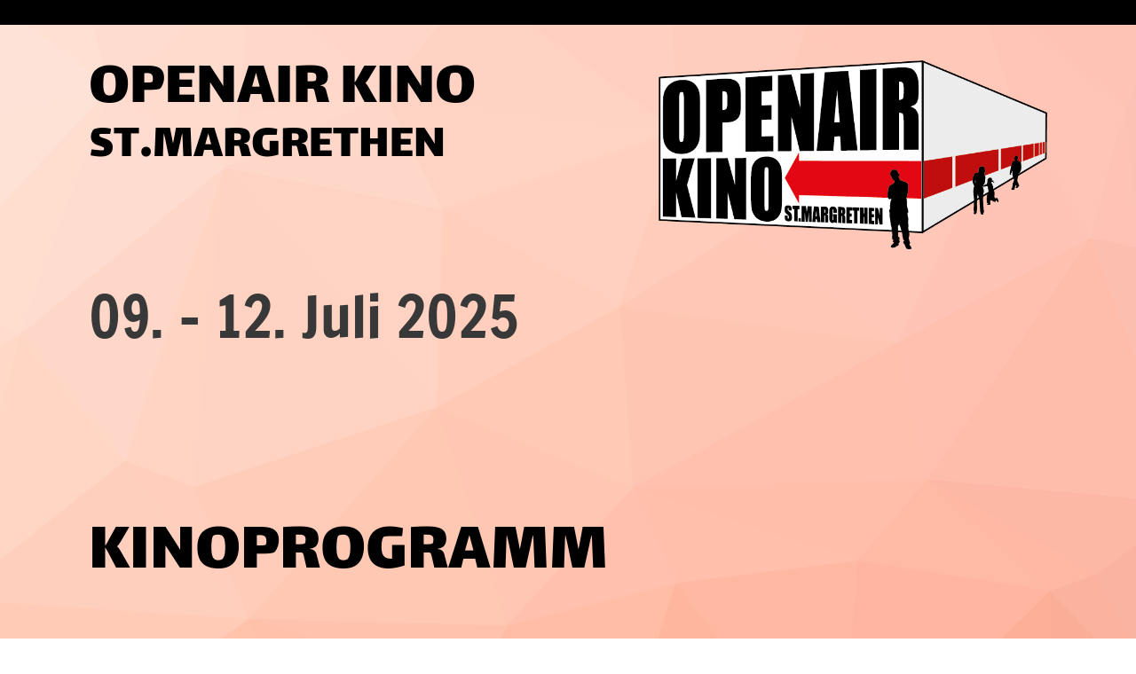

--- FILE ---
content_type: text/html;charset=UTF-8
request_url: https://openairkino-stmargrethen.ch/
body_size: 8792
content:
<!DOCTYPE html>
<html lang="de">
<head>
<base href="/clubdesk/w_oak/"/>


    <meta http-equiv="content-type" content="text/html; charset=UTF-8">
    <meta name="viewport" content="width=device-width, initial-scale=1">

    <title>Landingpage - OpenAirKino St. Margrethen</title>
    <link rel="icon" type="image/svg+xml" href="v_4.5.13//admin/clubdesk-favicon.svg">
<link rel="stylesheet" type="text/css" media="all" href="v_4.5.13/shared/css/normalize.css"/>
<link rel="stylesheet" type="text/css" media="all" href="v_4.5.13/shared/css/layout.css"/>
<link rel="stylesheet" type="text/css" media="all" href="v_4.5.13/shared/css/tinyMceContent.css"/>
<link rel="stylesheet" type="text/css" media="all" href="v_4.5.13/webpage/css/admin.css"/>
<link rel="stylesheet" type="text/css" media="all" href="/clubdesk/webpage/fontawesome_6_1_1/css/all.min.css"/>
<link rel="stylesheet" type="text/css" media="all" href="/clubdesk/webpage/lightbox/featherlight-1.7.13.min.css"/>
<link rel="stylesheet" type="text/css" media="all" href="/clubdesk/webpage/aos/aos-2.3.2.css"/>
<link rel="stylesheet" type="text/css" media="all" href="/clubdesk/webpage/owl/css/owl.carousel-2.3.4.min.css"/>
<link rel="stylesheet" type="text/css" media="all" href="/clubdesk/webpage/owl/css/owl.theme.default-2.3.4.min.css"/>
<link rel="stylesheet" type="text/css" media="all" href="/clubdesk/webpage/owl/css/animate-1.0.css"/>
<link rel="stylesheet" type="text/css" media="all" href="v_4.5.13/content.css?v=1648510674738"/>
<link rel="stylesheet" type="text/css" media="all" href="v_4.5.13/shared/css/altcha-cd.css"/>
<script type="text/javascript" src="v_4.5.13/webpage/jquery_3_6_0/jquery-3.6.0.min.js"></script><script async defer src="v_4.5.13/shared/scripts/altcha_2_0_1/altcha.i18n.js" type="module"></script>
    <link rel="stylesheet" href="/clubdesk/webpage/cookieconsent/cookieconsent-3.1.1.min.css">
<link rel="stylesheet" href="genwwwfiles/page.css?v=1648510674738">

<link rel="stylesheet" href="wwwfiles/custom.css?v=1656090523828" />


</head>
<body class="cd-header-empty cd-sidebar-empty">


<header class="header-wrapper">
    
</header>

<nav class="cd-navigation-bar-container" id="cd-navigation-element">
    <a href="javascript:void(0);" onclick="if (!window.location.hash) { window.location.href='/#cd-page-content'; const target = document.getElementById('cd-page-content'); let nav = document.getElementById('cd-navigation-element'); const y = target.getBoundingClientRect().top + window.scrollY - nav.offsetHeight; window.scrollTo({ top: y, behavior: 'auto' }); } else { window.location.href=window.location.href; }"onkeyup="if(event.key === 'Enter') { event.preventDefault(); this.click(); }" class="cd-skip-link" tabindex="0">Direkt zum Hauptinhalt springen</a>

    <div class="navigation-bar">
        <div class="cd-navigation-bar-content">
            
            <span class="cd-filler"></span>
            <div class="cd-login-link-desktop">
    <a class="cd-link-login" href="/?action=login"></a>
</div>
        </div>
    </div>

    <div class="menu-bar cd-hide-small">
        <div class="menu-bar-content">
        <nav class="cd-menubar cd-menu">
    <div class="cd-menu-level-1">
        <ul>
        </ul>
    </div>


</nav>
        </div>
    </div>

    <div class="menu-bar-fixed cd-hide-small">
        <div class="menu-bar-content scroll-offset-desktop" id="cd-navigation-element">
        <nav class="cd-menubar cd-menu">
    <div class="cd-menu-level-1">
        <ul>
        </ul>
    </div>


</nav>
        </div>
    </div>

    <div class="mobile-menu-bar cd-hide-large">
        <div class="cd-mobile-menu-bar-content scroll-offset-mobile">
    <div class="mobile-menu">
        
<div tabindex="0" class="cd-mobile-menu-button" onclick="toggleMobileMenu(event)"
     onkeyup="if(event.key === 'Enter') { event.preventDefault(); this.click(event); }">
    <div class="menu-label"></div>
    <div class="nav-icon">
        <span></span>
        <span></span>
        <span></span>
    </div>
    
</div>
    </div>

    <div class="filler"></div>

</div>


    </div>

    <div class="mobile-menu-bar-fixed cd-hide-large scroll-offset-mobile">
        <div class="cd-mobile-menu-bar-content scroll-offset-mobile">
    <div class="mobile-menu">
        
<div tabindex="0" class="cd-mobile-menu-button" onclick="toggleMobileMenu(event)"
     onkeyup="if(event.key === 'Enter') { event.preventDefault(); this.click(event); }">
    <div class="menu-label"></div>
    <div class="nav-icon">
        <span></span>
        <span></span>
        <span></span>
    </div>
    
</div>
    </div>

    <div class="filler"></div>

</div>


        <div class="cd-mobile-menu cd-menu">
    <div class="cd-mobile-menu-background"></div>
    <div class="cd-mobile-menu-level-1">
        <ul>
        </ul>
    </div>
</div>
    </div>
</nav>

<div class="main cd-light">

    



<main class="content-wrapper" tabindex="-1" id="cd-page-content" >
<div class="cd-content "><div aria-labelledby="block_1000382_title" id='section_1000181' class='cd-section' debug-label='1000181' style=''>
<div class='cd-section-content'><div class="cd-row">

    <div class="cd-col m7">
        <div data-block-type="0" class="cd-block"
     debug-label="TextBlock:1000450"
     id="block_1000450" 
     style="" >

    <div class="cd-block-content" id="block_1000450_content"
         style="">
        <h5><span style="font-size: 90%;">OPENAIR KINO</span><br /><span style="font-size: 70%;">ST.MARGRETHEN</span></h5>
<p><span style="font-size: 70%;">&nbsp;</span></p></div>
    </div>
</div>
    <div class="cd-col m5">
        <div data-block-type="21" class="cd-block"
     debug-label="Image:1000428"
     id="block_1000428" 
     style="" >

    <div class="cd-block-content" id="block_1000428_content"
         style="">
        <div class="cd-image-block">
<a href="fileservlet?type=image&amp;id=1001303&amp;s=djEtcm5iX4KqusAtSQc5-3pqE31BR5KFarYeut_cds7GgGY=" data-featherlight="image"><img class="cd-image-contain"src="fileservlet?type=image&amp;id=1001303&amp;s=djEtcm5iX4KqusAtSQc5-3pqE31BR5KFarYeut_cds7GgGY=" alt="" /></a></div></div>
    </div>
</div>
    </div>

<div class="cd-row">

    <div class="cd-col m12">
        <div data-block-type="24" class="cd-block cd-block-mobile-center"
     debug-label="TitleBlock:1000382"
     id="block_1000382" 
     style="" >

    <div class="cd-block-content" id="block_1000382_content"
         style="">
        <h6 id="block_1000382_title">09. - 12. Juli 2025&nbsp;</h6></div>
    </div>
</div>
    </div>

<div class="cd-row">

    <div class="cd-col m4">
        <div data-block-type="19" class="cd-block"
     debug-label="SpaceBlock:1000425"
     id="block_1000425" 
     style="" >

    <div class="cd-block-content" id="block_1000425_content"
         style="">
        <div class="cd-space" style="height: 1px; margin: 0; padding: 0; border: 0;">
</div>
</div>
    </div>
</div>
    <div class="cd-col m8">
        <div data-block-type="0" class="cd-block cd-light"
     debug-label="TextBlock:1000424"
     id="block_1000424" 
     style="" >

    <div class="cd-block-content" id="block_1000424_content"
         style="">
        </div>
    <span class='cd-backgroundPane' style='display: block; position: absolute; overflow: hidden;top: 0px;left: 0px;bottom: 0px;right: 0px;background-color: rgba(48,210,235,1);'>
</span>
</div>
</div>
    </div>

<div class="cd-row">

    <div class="cd-col m12">
        <div data-block-type="19" class="cd-block"
     debug-label="SpaceBlock:1000431"
     id="block_1000431" 
     style="" >

    <div class="cd-block-content" id="block_1000431_content"
         style="">
        <div class="cd-space" style="height: 50px; margin: 0; padding: 0; border: 0;">
</div>
</div>
    </div>
</div>
    </div>

</div>
</div>
<div aria-labelledby="block_1000385_title" id='section_1000183' class='cd-section' debug-label='1000183' style=''>
<div class='cd-section-content'><div class="cd-row">

    <div class="cd-col m12">
        <div data-block-type="24" class="cd-block"
     debug-label="TitleBlock:1000385"
     id="block_1000385" 
     style="" >

    <div class="cd-block-content" id="block_1000385_content"
         style="">
        <h5 id="block_1000385_title">KINOPROGRAMM</h5></div>
    </div>
</div>
    </div>

<div class="cd-row">

    <div class="cd-col m12">
        <div data-block-type="0" class="cd-block cd-light"
     debug-label="TextBlock:1000404"
     id="block_1000404" 
     style="flex-grow: 1;" >

    <div class="cd-block-content" id="block_1000404_content"
         style="">
        <h1 style="text-align: center;"><strong>Mittwoch, 09. Juli 2025 - Ladies night</strong></h1></div>
    <span class='cd-backgroundPane' style='display: block; position: absolute; overflow: hidden;top: 0px;left: 0px;bottom: 0px;right: 0px;background-color: rgba(152,43,227,1);'>
</span>
</div>
</div>
    </div>

<div class="cd-row">

    <div class="cd-col m7">
        <div data-block-type="17" class="cd-block cd-light"
     debug-label="Video:1000409"
     id="block_1000409" 
     style="flex-grow: 1;" >

    <div class="cd-block-content" id="block_1000409_content"
         style="padding: 30px;">
        <div class="cd-video-wrapper"><iframe class="cd-video-iframe" src="https://www.youtube.com/embed/3ynIcEdLfE0" allowfullscreen></iframe></div></div>
    <span class='cd-backgroundPane' style='display: block; position: absolute; overflow: hidden;top: 0px;left: 0px;bottom: 0px;right: 0px;background-color: rgba(240,252,131,1);'>
</span>
</div>
</div>
    <div class="cd-col m5">
        <div data-block-type="0" class="cd-block cd-light"
     debug-label="TextBlock:1000410"
     id="block_1000410" 
     style="" >

    <div class="cd-block-content" id="block_1000410_content"
         style="">
        <p><span style="font-size: 160%;"><strong>Eine Million Minuten</strong></span></p>
<p><span style="font-size: 120%;"><strong>Genre: Kom&ouml;die, Drama<br>FSK: ab 0 Jahren<br>Produktionsland: D</strong></span></p>
<p><span style="font-size: 120%;"><strong>Filmstart: 21:15 Uhr</strong></span></p></div>
    <span class='cd-backgroundPane' style='display: block; position: absolute; overflow: hidden;top: 0px;left: 0px;bottom: 0px;right: 0px;background-color: rgba(240,252,131,1);'>
</span>
</div>
<div data-block-type="24" class="cd-block"
     debug-label="TitleBlock:1000489"
     id="block_1000489" 
     style="" >

    <div class="cd-block-content" id="block_1000489_content"
         style="">
        <h3 id="block_1000489_title">Filmsponsor:</h3></div>
    </div>
<div data-block-type="21" class="cd-block"
     debug-label="Image:1000490"
     id="block_1000490" 
     style="" >

    <div class="cd-block-content" id="block_1000490_content"
         style="">
        <div class="cd-image-block">
<a href="fileservlet?type=image&amp;id=1001657&amp;s=djEtFcaxA4PolUsYNSFqvIr2ZDeLf0KhCzsu4kwtSdkCmgI=" data-featherlight="image"><img class="cd-image-contain"src="fileservlet?type=image&amp;id=1001657&amp;s=djEtFcaxA4PolUsYNSFqvIr2ZDeLf0KhCzsu4kwtSdkCmgI=" alt="" /></a></div></div>
    </div>
</div>
    </div>

<div class="cd-row">

    <div class="cd-col m12">
        <div data-block-type="24" class="cd-block cd-block-center"
     debug-label="TitleBlock:1000499"
     id="block_1000499" 
     style="" >

    <div class="cd-block-content" id="block_1000499_content"
         style="">
        <h3 id="block_1000499_title">Warum-up vor dem Kino - Konzert</h3></div>
    </div>
</div>
    </div>

<div class="cd-row">

    <div class="cd-col m3">
        <div data-block-type="19" class="cd-block"
     debug-label="SpaceBlock:1000501"
     id="block_1000501" 
     style="" >

    <div class="cd-block-content" id="block_1000501_content"
         style="">
        <div class="cd-space" style="height: 1px; margin: 0; padding: 0; border: 0;">
</div>
</div>
    </div>
</div>
    <div class="cd-col m3">
        <div data-block-type="21" class="cd-block"
     debug-label="Image:1000498"
     id="block_1000498" 
     style="" >

    <div class="cd-block-content" id="block_1000498_content"
         style="">
        <div class="cd-image-block">
<a href="fileservlet?type=image&amp;id=1001670&amp;s=djEtCP3t5FKoqX33QUIt6tYqibqyCq1JcAHBMUuiqynP8i0=" data-featherlight="image"><img class="cd-image-contain"src="fileservlet?type=image&amp;id=1001670&amp;s=djEtCP3t5FKoqX33QUIt6tYqibqyCq1JcAHBMUuiqynP8i0=" alt="" /></a></div></div>
    </div>
</div>
    <div class="cd-col m3">
        <div data-block-type="0" class="cd-block"
     debug-label="TextBlock:1000497"
     id="block_1000497" 
     style="" >

    <div class="cd-block-content" id="block_1000497_content"
         style="">
        <p><span style="font-size: 90%;">Konzertveranstaltung von Sandra Kilchenmann</span></p>
<p><span style="font-size: 90%;">Instrument: Handpan</span></p>
<p><span style="font-size: 90%;">Uhrzeit: 20:00 - 21:00 Uhr</span></p></div>
    </div>
</div>
    <div class="cd-col m3">
        <div data-block-type="19" class="cd-block"
     debug-label="SpaceBlock:1000500"
     id="block_1000500" 
     style="" >

    <div class="cd-block-content" id="block_1000500_content"
         style="">
        <div class="cd-space" style="height: 1px; margin: 0; padding: 0; border: 0;">
</div>
</div>
    </div>
</div>
    </div>

<div class="cd-row">

    <div class="cd-col m12">
        <div data-block-type="19" class="cd-block"
     debug-label="SpaceBlock:1000434"
     id="block_1000434" 
     style="" >

    <div class="cd-block-content" id="block_1000434_content"
         style="">
        <div class="cd-space" style="height: 50px; margin: 0; padding: 0; border: 0;">
</div>
</div>
    </div>
<div data-block-type="19" class="cd-block cd-light"
     debug-label="SpaceBlock:1000407"
     id="block_1000407" 
     style="" >

    <div class="cd-block-content" id="block_1000407_content"
         style="">
        <div class="cd-space" style="height: 30px; margin: 0; padding: 0; border: 0;">
</div>
</div>
    <span class='cd-backgroundPane' style='display: block; position: absolute; overflow: hidden;top: 0px;left: 0px;bottom: 0px;right: 0px;background-color: rgba(152,43,227,1);'>
</span>
</div>
</div>
    </div>

<div class="cd-row">

    <div class="cd-col m12">
        <div data-block-type="0" class="cd-block cd-light"
     debug-label="TextBlock:1000411"
     id="block_1000411" 
     style="flex-grow: 1;" >

    <div class="cd-block-content" id="block_1000411_content"
         style="">
        <h1 style="text-align: center;"><strong>Donnerstag, 10. Juli 2025</strong></h1></div>
    <span class='cd-backgroundPane' style='display: block; position: absolute; overflow: hidden;top: 0px;left: 0px;bottom: 0px;right: 0px;background-color: rgba(240,252,131,1);'>
</span>
</div>
</div>
    </div>

<div class="cd-row">

    <div class="cd-col m7">
        <div data-block-type="17" class="cd-block cd-light"
     debug-label="Video:1000486"
     id="block_1000486" 
     style="flex-grow: 1;" >

    <div class="cd-block-content" id="block_1000486_content"
         style="padding: 30px;">
        <div class="cd-video-wrapper"><iframe class="cd-video-iframe" src="https://www.youtube.com/embed/DFvPDm17F-E" allowfullscreen></iframe></div></div>
    <span class='cd-backgroundPane' style='display: block; position: absolute; overflow: hidden;top: 0px;left: 0px;bottom: 0px;right: 0px;background-color: rgba(240,252,131,1);'>
</span>
</div>
</div>
    <div class="cd-col m5">
        <div data-block-type="0" class="cd-block cd-light"
     debug-label="TextBlock:1000485"
     id="block_1000485" 
     style="" >

    <div class="cd-block-content" id="block_1000485_content"
         style="">
        <p><span style="font-size: 160%;"><strong>Konklave</strong></span></p>
<p><span style="font-size: 120%;"><strong>Genre: Thriller<br>FSK: ab 6 Jahren<br>Produktionsland: USA &amp; UK</strong></span></p>
<p><span style="font-size: 120%;"><strong>Filmstart: 21:15 Uhr<br></strong></span></p>
<p>&nbsp;</p></div>
    <span class='cd-backgroundPane' style='display: block; position: absolute; overflow: hidden;top: 0px;left: 0px;bottom: 0px;right: 0px;background-color: rgba(240,252,131,1);'>
</span>
</div>
<div data-block-type="24" class="cd-block"
     debug-label="TitleBlock:1000493"
     id="block_1000493" 
     style="" >

    <div class="cd-block-content" id="block_1000493_content"
         style="">
        <h3 id="block_1000493_title">Filmsponsor:</h3></div>
    </div>
<div data-block-type="21" class="cd-block"
     debug-label="Image:1000494"
     id="block_1000494" 
     style="" >

    <div class="cd-block-content" id="block_1000494_content"
         style="">
        <div class="cd-image-block">
<a href="fileservlet?type=image&amp;id=1001665&amp;s=djEtd-VfRH6xcHg1y04iSXGOyN8aW3w-TkaL1qLeRXfZdtw=" data-featherlight="image"><img class="cd-image-contain"src="fileservlet?type=image&amp;id=1001665&amp;s=djEtd-VfRH6xcHg1y04iSXGOyN8aW3w-TkaL1qLeRXfZdtw=" alt="" /></a></div></div>
    </div>
</div>
    </div>

<div class="cd-row">

    <div class="cd-col m12">
        <div data-block-type="19" class="cd-block cd-light"
     debug-label="SpaceBlock:1000418"
     id="block_1000418" 
     style="" >

    <div class="cd-block-content" id="block_1000418_content"
         style="">
        <div class="cd-space" style="height: 30px; margin: 0; padding: 0; border: 0;">
</div>
</div>
    <span class='cd-backgroundPane' style='display: block; position: absolute; overflow: hidden;top: 0px;left: 0px;bottom: 0px;right: 0px;background-color: rgba(240,252,131,1);'>
</span>
</div>
</div>
    </div>

<div class="cd-row">

    <div class="cd-col m12">
        <div data-block-type="19" class="cd-block"
     debug-label="SpaceBlock:1000433"
     id="block_1000433" 
     style="" >

    <div class="cd-block-content" id="block_1000433_content"
         style="">
        <div class="cd-space" style="height: 50px; margin: 0; padding: 0; border: 0;">
</div>
</div>
    </div>
</div>
    </div>

<div class="cd-row">

    <div class="cd-col m12">
        <div data-block-type="0" class="cd-block cd-light"
     debug-label="TextBlock:1000412"
     id="block_1000412" 
     style="flex-grow: 1;" >

    <div class="cd-block-content" id="block_1000412_content"
         style="">
        <h1 style="text-align: center;"><strong>Freitag, 11. Juli 2025 - Friends night</strong></h1></div>
    <span class='cd-backgroundPane' style='display: block; position: absolute; overflow: hidden;top: 0px;left: 0px;bottom: 0px;right: 0px;background-color: rgba(30,220,160,1);'>
</span>
</div>
</div>
    </div>

<div class="cd-row">

    <div class="cd-col m7">
        <div data-block-type="17" class="cd-block cd-light"
     debug-label="Video:1000413"
     id="block_1000413" 
     style="flex-grow: 1;" >

    <div class="cd-block-content" id="block_1000413_content"
         style="padding: 30px;">
        <div class="cd-video-wrapper"><iframe class="cd-video-iframe" src="https://www.youtube.com/embed/FuSG9XU35UU" allowfullscreen></iframe></div></div>
    <span class='cd-backgroundPane' style='display: block; position: absolute; overflow: hidden;top: 0px;left: 0px;bottom: 0px;right: 0px;background-color: rgba(30,220,160,1);'>
</span>
</div>
</div>
    <div class="cd-col m5">
        <div data-block-type="0" class="cd-block cd-light"
     debug-label="TextBlock:1000414"
     id="block_1000414" 
     style="" >

    <div class="cd-block-content" id="block_1000414_content"
         style="">
        <p><span style="font-size: 160%;"><strong>H&ouml;lde - Die stillen Helden vom S&auml;ntis</strong></span></p>
<p><span style="font-size: 120%;"><strong>Genre: Dokumentation<br>FSK: frei<br>Produktionsland: Schweiz</strong></span></p>
<p><span style="font-size: 120%;"><strong>Filmstart: 21:15 Uhr</strong></span></p></div>
    <span class='cd-backgroundPane' style='display: block; position: absolute; overflow: hidden;top: 0px;left: 0px;bottom: 0px;right: 0px;background-color: rgba(30,220,160,1);'>
</span>
</div>
<div data-block-type="24" class="cd-block"
     debug-label="TitleBlock:1000491"
     id="block_1000491" 
     style="" >

    <div class="cd-block-content" id="block_1000491_content"
         style="">
        <h3 id="block_1000491_title">Filmsponsor:</h3></div>
    </div>
<div data-block-type="21" class="cd-block"
     debug-label="Image:1000492"
     id="block_1000492" 
     style="" >

    <div class="cd-block-content" id="block_1000492_content"
         style="">
        <div class="cd-image-block">
<a href="fileservlet?type=image&amp;id=1001659&amp;s=djEt7RP9yTsAa7geqZWv8cwGLoXqCrPvgXyjT_XWYslT4OU=" data-featherlight="image"><img class="cd-image-contain"src="fileservlet?type=image&amp;id=1001659&amp;s=djEt7RP9yTsAa7geqZWv8cwGLoXqCrPvgXyjT_XWYslT4OU=" alt="" /></a></div></div>
    </div>
</div>
    </div>

<div class="cd-row">

    <div class="cd-col m12">
        <div data-block-type="19" class="cd-block cd-light"
     debug-label="SpaceBlock:1000408"
     id="block_1000408" 
     style="" >

    <div class="cd-block-content" id="block_1000408_content"
         style="">
        <div class="cd-space" style="height: 60px; margin: 0; padding: 0; border: 0;">
</div>
</div>
    <span class='cd-backgroundPane' style='display: block; position: absolute; overflow: hidden;top: 0px;left: 0px;bottom: 0px;right: 0px;background-color: rgba(30,220,160,1);'>
</span>
</div>
<div data-block-type="19" class="cd-block cd-light"
     debug-label="SpaceBlock:1000423"
     id="block_1000423" 
     style="" >

    <div class="cd-block-content" id="block_1000423_content"
         style="">
        <div class="cd-space" style="height: 30px; margin: 0; padding: 0; border: 0;">
</div>
</div>
    <span class='cd-backgroundPane' style='display: block; position: absolute; overflow: hidden;top: 0px;left: 0px;bottom: 0px;right: 0px;background-color: rgba(47,119,216,1);'>
</span>
</div>
<div data-block-type="0" class="cd-block cd-light"
     debug-label="TextBlock:1000420"
     id="block_1000420" 
     style="flex-grow: 1;" >

    <div class="cd-block-content" id="block_1000420_content"
         style="">
        <h1 style="text-align: center;"><strong>Samstag, 12. Juli 2025 - Family night</strong></h1></div>
    <span class='cd-backgroundPane' style='display: block; position: absolute; overflow: hidden;top: 0px;left: 0px;bottom: 0px;right: 0px;background-color: rgba(47,119,216,1);'>
</span>
</div>
</div>
    </div>

<div class="cd-row">

    <div class="cd-col m7">
        <div data-block-type="17" class="cd-block cd-light"
     debug-label="Video:1000487"
     id="block_1000487" 
     style="flex-grow: 1;" >

    <div class="cd-block-content" id="block_1000487_content"
         style="padding: 30px;">
        <div class="cd-video-wrapper"><iframe class="cd-video-iframe" src="https://www.youtube.com/embed/-O_Ehge7S4k" allowfullscreen></iframe></div></div>
    <span class='cd-backgroundPane' style='display: block; position: absolute; overflow: hidden;top: 0px;left: 0px;bottom: 0px;right: 0px;background-color: rgba(30,220,160,1);'>
</span>
</div>
</div>
    <div class="cd-col m5">
        <div data-block-type="0" class="cd-block cd-light"
     debug-label="TextBlock:1000488"
     id="block_1000488" 
     style="flex-grow: 1;" >

    <div class="cd-block-content" id="block_1000488_content"
         style="">
        <p><span style="font-size: 160%;"><strong>Friedas Fall</strong></span></p>
<p><span style="font-size: 120%;"><strong>Genre: Drama<br>FSK: ab 12 Jahren<br>Produktionsland: Schweiz</strong></span></p>
<p><span style="font-size: 120%;"><strong>Filmstart: 21:15 Uhr</strong></span></p></div>
    <span class='cd-backgroundPane' style='display: block; position: absolute; overflow: hidden;top: 0px;left: 0px;bottom: 0px;right: 0px;background-color: rgba(30,220,160,1);'>
</span>
</div>
<div data-block-type="24" class="cd-block"
     debug-label="TitleBlock:1000495"
     id="block_1000495" 
     style="" >

    <div class="cd-block-content" id="block_1000495_content"
         style="">
        <h3 id="block_1000495_title">Filmsponsor:</h3></div>
    </div>
<div data-block-type="21" class="cd-block"
     debug-label="Image:1000496"
     id="block_1000496" 
     style="" >

    <div class="cd-block-content" id="block_1000496_content"
         style="">
        <div class="cd-image-block">
<a href="fileservlet?type=image&amp;id=1001666&amp;s=djEtwoRc0VdPTXRFo0jRv3USPQwWgtN4J5ViwLw8ynaVcHw=" data-featherlight="image"><img class="cd-image-contain"src="fileservlet?type=image&amp;id=1001666&amp;s=djEtwoRc0VdPTXRFo0jRv3USPQwWgtN4J5ViwLw8ynaVcHw=" alt="" /></a></div></div>
    </div>
</div>
    </div>

<div class="cd-row">

    <div class="cd-col m12">
        <div data-block-type="19" class="cd-block"
     debug-label="SpaceBlock:1000432"
     id="block_1000432" 
     style="" >

    <div class="cd-block-content" id="block_1000432_content"
         style="">
        <div class="cd-space" style="height: 50px; margin: 0; padding: 0; border: 0;">
</div>
</div>
    </div>
</div>
    </div>

<div class="cd-row">

    <div class="cd-col m12">
        <div data-block-type="19" class="cd-block"
     debug-label="SpaceBlock:1000392"
     id="block_1000392" 
     style="" >

    <div class="cd-block-content" id="block_1000392_content"
         style="">
        <div class="cd-space" style="height: 120px; margin: 0; padding: 0; border: 0;">
</div>
</div>
    </div>
</div>
    </div>

</div>
</div>
<div aria-labelledby="block_1000391_title" id='section_1000182' class='cd-section' debug-label='1000182' style=''>
<span class='cd-backgroundPane' style='display: block; position: absolute; overflow: hidden;top: 0px;left: 0px;bottom: 0px;right: 0px;'>
</span>
<div class='cd-section-content'><div class="cd-row">

    <div class="cd-col m12">
        <div data-block-type="24" class="cd-block"
     debug-label="TitleBlock:1000391"
     id="block_1000391" 
     style="" >

    <div class="cd-block-content" id="block_1000391_content"
         style="">
        <h5 id="block_1000391_title">SPONSOREN&nbsp;</h5></div>
    </div>
</div>
    </div>

<div class="cd-row">

    <div class="cd-col m12">
        <div data-block-type="28" class="cd-block"
     debug-label="Sponsors:1000393"
     id="block_1000393" 
     style="" >

    <div class="cd-block-content" id="block_1000393_content"
         style="">
        <div class="cd-tile-container"><div class="cd-sponsors-item cd-tile cd-tile-width-6"><div class="cd-sponsors-logo"><div class="cd-image-wrapper-1"><div class="cd-image-content "><a href="https://www.8daysaweek.ch/" target="_blank"><img alt="8 days a week" class="cd-image-contain" src="fileservlet?type=image&amp;id=1001022&amp;s=djEtirYIfMQPRjsyjRalXZYwyUKuNAfcW5EEaSK64EshHpI="/></a></div></div></div ></div ><div class="cd-sponsors-item cd-tile cd-tile-width-6"><div class="cd-sponsors-logo"><div class="cd-image-wrapper-1"><div class="cd-image-content "><a href="https://www.alpharheintalbank.ch/" target="_blank"><img alt="Alpha RHEINTAL Bank" class="cd-image-contain" src="fileservlet?type=image&amp;id=1000011&amp;s=djEtIXOiolCNF5hYrmCgEBKUB_6UKdLc3yHc2FGWpPKq2FY="/></a></div></div></div ></div ><div class="cd-sponsors-item cd-tile cd-tile-width-6"><div class="cd-sponsors-logo"><div class="cd-image-wrapper-1"><div class="cd-image-content "><img alt="Bauwerk Parkett AG" class="cd-image-contain" src="fileservlet?type=image&amp;id=1000947&amp;s=djEtfjxRaz5HP2iYCsKTNjDos6WoO21yOMhbnqcHE9As5Zw="/></div></div></div ></div ><div class="cd-sponsors-item cd-tile cd-tile-width-6"><div class="cd-sponsors-logo"><div class="cd-image-wrapper-1"><div class="cd-image-content "><a href="https://www.coop.ch/de/standorte/coop-supermarkt-st-margrethen/5018_POS" target="_blank"><img alt="Coop St. Margrethen" class="cd-image-contain" src="fileservlet?type=image&amp;id=1001020&amp;s=djEtngIizUImqPiVlUNRWIuU1bUBumS0kAvKEmNs5A18gAk="/></a></div></div></div ></div ><div class="cd-sponsors-item cd-tile cd-tile-width-6"><div class="cd-sponsors-logo"><div class="cd-image-wrapper-1"><div class="cd-image-content "><a href="https://www.mobiliar.ch/versicherungen-und-vorsorge/generalagenturen/rheintal/philipp-caimi" target="_blank"><img alt="Die Mobiliar" class="cd-image-contain" src="fileservlet?type=image&amp;id=1000028&amp;s=djEtm--yuiBGgALBZJjWFJJiz1-2HLJzfo2c6PlThW9Nj_E="/></a></div></div></div ></div ><div class="cd-sponsors-item cd-tile cd-tile-width-6"><div class="cd-sponsors-logo"><div class="cd-image-wrapper-1"><div class="cd-image-content "><a href="https://www.elektrobruehwiler.ch/" target="_blank"><img alt="Elektro Brühwiler AG" class="cd-image-contain" src="fileservlet?type=image&amp;id=1000951&amp;s=djEtgZS1RKxibT9-jeLAi4GqDIq4uYfajq8RoVLLaqFRONs="/></a></div></div></div ></div ><div class="cd-sponsors-item cd-tile cd-tile-width-6"><div class="cd-sponsors-logo"><div class="cd-image-wrapper-1"><div class="cd-image-content "><a href="https://www.etavis.ch/grossenbacher/de/" target="_blank"><img alt="ETAVIS Grossenbacher AG" class="cd-image-contain" src="fileservlet?type=image&amp;id=1000964&amp;s=djEtUpTnrkDcsj55m334LWaZECj23ViYxDexQ6qjQHWB_9U="/></a></div></div></div ></div ><div class="cd-sponsors-item cd-tile cd-tile-width-6"><div class="cd-sponsors-logo"><div class="cd-image-wrapper-1"><div class="cd-image-content "><a href="https://www.stopgo.ch/de/garage/garage-steingruber.html%3f#introTabModul-befec7ca52-item-d0883b75a5-tab" target="_blank"><img alt="Garage Steingruber GmbH" class="cd-image-contain" src="fileservlet?type=image&amp;id=1001582&amp;s=djEtLhrez-HfyfZhoNAJMv6XBrTrvCRrAx5BDWR4t9RxmdM="/></a></div></div></div ></div ><div class="cd-sponsors-item cd-tile cd-tile-width-6"><div class="cd-sponsors-logo"><div class="cd-image-wrapper-1"><div class="cd-image-content "><a href="https://gravag.ch/startseite/" target="_blank"><img alt="GRAVAG Energie AG" class="cd-image-contain" src="fileservlet?type=image&amp;id=1001018&amp;s=djEtn5OrgBGgtMHc9qMBJQ84Tm02oZ3Yu1eARPigHwqTJqo="/></a></div></div></div ></div ><div class="cd-sponsors-item cd-tile cd-tile-width-6"><div class="cd-sponsors-logo"><div class="cd-image-wrapper-1"><div class="cd-image-content "><a href="https://grenzgarage.com/" target="_blank"><img alt="Grenzgarage MIWAG" class="cd-image-contain" src="fileservlet?type=image&amp;id=1001398&amp;s=djEtHd0G8SDtRnICexuv9yz-FcrHCY_zK38n2olvEIRNkDg="/></a></div></div></div ></div ><div class="cd-sponsors-item cd-tile cd-tile-width-6"><div class="cd-sponsors-logo"><div class="cd-image-wrapper-1"><div class="cd-image-content "><a href="http://www.hanselmanncoaching.ch/" target="_blank"><img alt="Hanselmann Coaching" class="cd-image-contain" src="fileservlet?type=image&amp;id=1000008&amp;s=djEtMtXVhGGrHMSXx_ZkUyrkEWj1LZ3RC98e-saOSE_OP9A="/></a></div></div></div ></div ><div class="cd-sponsors-item cd-tile cd-tile-width-6"><div class="cd-sponsors-logo"><div class="cd-image-wrapper-1"><div class="cd-image-content "><a href="https://www.hwt.ch/" target="_blank"><img alt="HWT Haus- und Wassertechnik AG" class="cd-image-contain" src="fileservlet?type=image&amp;id=1000962&amp;s=djEtgcgDVC_MkqBEOzhV-DRb2qvkxlKl0mvqcKVdTLW-nAk="/></a></div></div></div ></div ><div class="cd-sponsors-item cd-tile cd-tile-width-6"><div class="cd-sponsors-logo"><div class="cd-image-wrapper-1"><div class="cd-image-content "><a href="https://www.kofag.ch/" target="_blank"><img alt="KOF AG" class="cd-image-contain" src="fileservlet?type=image&amp;id=1001654&amp;s=djEtmckNK_bjCsfNIMNmPbnKGl9wpBrhU6dKQI_J5ZKfICI="/></a></div></div></div ></div ><div class="cd-sponsors-item cd-tile cd-tile-width-6"><div class="cd-sponsors-logo"><div class="cd-image-wrapper-1"><div class="cd-image-content "><a href="https://www.koenigsdorfer.ch/shop/de/" target="_blank"><img alt="Königsdorfer AG" class="cd-image-contain" src="fileservlet?type=image&amp;id=1000984&amp;s=djEtQtpSh2vgeALx_JVyvnWS1G2PfLqlzQtiqJRMmXA8Te4="/></a></div></div></div ></div ><div class="cd-sponsors-item cd-tile cd-tile-width-6"><div class="cd-sponsors-logo"><div class="cd-image-wrapper-1"><div class="cd-image-content "><a href="https://harzl-ict.ch/" target="_blank"><img alt="Kraftwerk H AG" class="cd-image-contain" src="fileservlet?type=image&amp;id=1001424&amp;s=djEt4z3gJVieHQJW8oGCVbNDBSQvv80YJWRlWRcgMTUAluE="/></a></div></div></div ></div ><div class="cd-sponsors-item cd-tile cd-tile-width-6"><div class="cd-sponsors-logo"><div class="cd-image-wrapper-1"><div class="cd-image-content "><a href="https://www.maillardos.ch/" target="_blank"><img alt="Maillardos GmbH" class="cd-image-contain" src="fileservlet?type=image&amp;id=1001575&amp;s=djEtl5UPZHApo-mRYfHvCjML3Y2cxRAuWd7etW8Qx82Pmes="/></a></div></div></div ></div ><div class="cd-sponsors-item cd-tile cd-tile-width-6"><div class="cd-sponsors-logo"><div class="cd-image-wrapper-1"><div class="cd-image-content "><a href="https://metallbau.sg/" target="_blank"><img alt="Metallbau Meier AG" class="cd-image-contain" src="fileservlet?type=image&amp;id=1000949&amp;s=djEtpdCG4UiBIrK0gTavwiUhPt7a-RIEyiFKtfpDyB2rUxk="/></a></div></div></div ></div ><div class="cd-sponsors-item cd-tile cd-tile-width-6"><div class="cd-sponsors-logo"><div class="cd-image-wrapper-1"><div class="cd-image-content "><img alt="Open-Hair-Styling Yvonne" class="cd-image-contain" src="fileservlet?type=image&amp;id=1001579&amp;s=djEtcrvB7lBzcUtK1J0vRSW-DphzM8EuJ68tHrgexy9SV-o="/></div></div></div ></div ><div class="cd-sponsors-item cd-tile cd-tile-width-6"><div class="cd-sponsors-logo"><div class="cd-image-wrapper-1"><div class="cd-image-content "><a href="https://www.ortsgemeinde-stmargrethen.ch/" target="_blank"><img alt="Ortsgemeinde St. Margrethen" class="cd-image-contain" src="fileservlet?type=image&amp;id=1001048&amp;s=djEt0Gjhg-g8G2g9tAj-4iSJiog_rZZEcXD0oA_x63oUMn0="/></a></div></div></div ></div ><div class="cd-sponsors-item cd-tile cd-tile-width-6"><div class="cd-sponsors-logo"><div class="cd-image-wrapper-1"><div class="cd-image-content "><a href="https://www.stopgo.ch/de/garage/parkgarage.html" target="_blank"><img alt="Parkgarage AG St. Margrethen" class="cd-image-contain" src="fileservlet?type=image&amp;id=1001014&amp;s=djEt3nKarRCZYYviFUbRvsgD0uE_LrYRT0NIDRdJvHRopWw="/></a></div></div></div ></div ><div class="cd-sponsors-item cd-tile cd-tile-width-6"><div class="cd-sponsors-logo"><div class="cd-image-wrapper-1"><div class="cd-image-content "><a href="https://pemat.ch/" target="_blank"><img alt="PEMAT AG" class="cd-image-contain" src="fileservlet?type=image&amp;id=1000946&amp;s=djEtJGzQIZgO8JrNJMwhcpl49zPA5oAlZC2Gtk1hijdYANU="/></a></div></div></div ></div ><div class="cd-sponsors-item cd-tile cd-tile-width-6"><div class="cd-sponsors-logo"><div class="cd-image-wrapper-1"><div class="cd-image-content "><a href="https://www.physiofdr.ch/Physio-FDR-St-Margrethen.php" target="_blank"><img alt="Physio FDR sport" class="cd-image-contain" src="fileservlet?type=image&amp;id=1001574&amp;s=djEtN6FcvFQ0cpHoni85GRnnSnTCTV6EXeIYnjCP7WxmQmU="/></a></div></div></div ></div ><div class="cd-sponsors-item cd-tile cd-tile-width-6"><div class="cd-sponsors-logo"><div class="cd-image-wrapper-1"><div class="cd-image-content "><a href="http://www.pizzeriadafranco.ch/" target="_blank"><img alt="Pizzeria da Franco" class="cd-image-contain" src="fileservlet?type=image&amp;id=1001671&amp;s=djEtyEqB8mD958lODThtsxl987nflko8bPpASgWM7wl4FyQ="/></a></div></div></div ></div ><div class="cd-sponsors-item cd-tile cd-tile-width-6"><div class="cd-sponsors-logo"><div class="cd-image-wrapper-1"><div class="cd-image-content "><a href="https://www.stmargrethen.ch/" target="_blank"><img alt="Politische Gemeinde St. Margrethen" class="cd-image-contain" src="fileservlet?type=image&amp;id=1000010&amp;s=djEtQvDR9gCp37vaosQZEVd1gp_9_xfMbErDX9rdCCAaVZ4="/></a></div></div></div ></div ><div class="cd-sponsors-item cd-tile cd-tile-width-6"><div class="cd-sponsors-logo"><div class="cd-image-wrapper-1"><div class="cd-image-content "><a href="https://www.raiffeisen.ch/unteres-rheintal/de.html" target="_blank"><img alt="Raiffeisenbank Unteres Rheintal" class="cd-image-contain" src="fileservlet?type=image&amp;id=1000961&amp;s=djEtXhx2BbRZ9WPJfgqevl6wsywUmVFyhWDg6UDIN-r3AeQ="/></a></div></div></div ></div ><div class="cd-sponsors-item cd-tile cd-tile-width-6"><div class="cd-sponsors-logo"><div class="cd-image-wrapper-1"><div class="cd-image-content "><a href="https://rogenmoser-shop.ch/" target="_blank"><img alt="Rogenmoser Health" class="cd-image-contain" src="fileservlet?type=image&amp;id=1001015&amp;s=djEt0yIO0g6mjnaYWy8lOwtZHm_-MMQ0iRYyn7dS-SX7zoY="/></a></div></div></div ></div ><div class="cd-sponsors-item cd-tile cd-tile-width-6"><div class="cd-sponsors-logo"><div class="cd-image-wrapper-1"><div class="cd-image-content "><a href="https://schloss-weinberg.ch/" target="_blank"><img alt="Schlosskellerei Kessler" class="cd-image-contain" src="fileservlet?type=image&amp;id=1000016&amp;s=djEtrOd-DNWsrSyC8GUTQYpXQQCfj_iPW1BC7ME39nwljTU="/></a></div></div></div ></div ><div class="cd-sponsors-item cd-tile cd-tile-width-6"><div class="cd-sponsors-logo"><div class="cd-image-wrapper-1"><div class="cd-image-content "><a href="https://www.schuetzengarten.ch/de/ueber-uns/verkaufsstellen/getraenke-service-st.-margrethen" target="_blank"><img alt="Schützengarten AG" class="cd-image-contain" src="fileservlet?type=image&amp;id=1000015&amp;s=djEtpHOx_BS-cnDYu2MYCRgJaP5DX_LjQclU-IwX8qts7pE="/></a></div></div></div ></div ><div class="cd-sponsors-item cd-tile cd-tile-width-6"><div class="cd-sponsors-logo"><div class="cd-image-wrapper-1"><div class="cd-image-content "><a href="https://sonnenbau.ch/" target="_blank"><img alt="Sonnenbau Gruppe" class="cd-image-contain" src="fileservlet?type=image&amp;id=1001656&amp;s=djEtoE3kphSKkvLNG696M0AiFEtaTWeL0niC4drypqtxN8M="/></a></div></div></div ></div ><div class="cd-sponsors-item cd-tile cd-tile-width-6"><div class="cd-sponsors-logo"><div class="cd-image-wrapper-1"><div class="cd-image-content "><a href="https://www.zahnarztpraxis-schwela.ch/" target="_blank"><img alt="Zahnarztpraxis Schwela" class="cd-image-contain" src="fileservlet?type=image&amp;id=1000022&amp;s=djEtmfq5SvodhocbaWxvBW7WKgS1K6vmG3D2G75W1XmfSr0="/></a></div></div></div ></div ></div ></div>
    </div>
<div data-block-type="19" class="cd-block"
     debug-label="SpaceBlock:1000395"
     id="block_1000395" 
     style="" >

    <div class="cd-block-content" id="block_1000395_content"
         style="">
        <div class="cd-space" style="height: 120px; margin: 0; padding: 0; border: 0;">
</div>
</div>
    </div>
</div>
    </div>

</div>
</div>
<div aria-labelledby="block_1000444_title" id='section_1000186' class='cd-section' debug-label='1000186' style=''>
<span class='cd-backgroundPane' style='display: block; position: absolute; overflow: hidden;top: 0px;left: 0px;bottom: 0px;right: 0px;'>
</span>
<div class='cd-section-content'><div class="cd-row">

    <div class="cd-col m12">
        <div data-block-type="24" class="cd-block"
     debug-label="TitleBlock:1000444"
     id="block_1000444" 
     style="" >

    <div class="cd-block-content" id="block_1000444_content"
         style="">
        <h5 id="block_1000444_title">Angebot&nbsp;</h5></div>
    </div>
</div>
    </div>

<div class="cd-row">

    <div class="cd-col m12">
        <div data-block-type="0" class="cd-block cd-light"
     debug-label="TextBlock:1000445"
     id="block_1000445" 
     style="" >

    <div class="cd-block-content" id="block_1000445_content"
         style="">
        <h4 style="text-align: left;"><span style="font-size: 200%;"><strong>Barbetrieb - ab 19:30 Uhr</strong></span></h4></div>
    <span class='cd-backgroundPane' style='display: block; position: absolute; overflow: hidden;top: 0px;left: 0px;bottom: 0px;right: 0px;background-color: rgba(236,122,32,1);'>
</span>
</div>
</div>
    </div>

<div class="cd-row">

    <div class="cd-col m6">
        <div data-block-type="0" class="cd-block"
     debug-label="TextBlock:1000452"
     id="block_1000452" 
     style="" >

    <div class="cd-block-content" id="block_1000452_content"
         style="">
        <p><strong>Essensangebot:</strong></p>
<ul>
<li><strong>T&uuml;rkische Linsensuppe (vegan)</strong></li>
<li><strong>American Hot Dog mit diversen Topings <br>(auch vegan)</strong></li>
</ul>
<p><strong>Snacks:</strong></p>
<ul>
<li><strong>Popcorn</strong></li>
<li><strong>Ribelmais Chips</strong></li>
<li><strong>M&amp;M's</strong></li>
<li><strong>Kuchen (selbstgemacht)</strong></li>
</ul>
<p>&nbsp;</p></div>
    </div>
</div>
    <div class="cd-col m6">
        <div data-block-type="0" class="cd-block"
     debug-label="TextBlock:1000451"
     id="block_1000451" 
     style="" >

    <div class="cd-block-content" id="block_1000451_content"
         style="">
        <p><strong>Getr&auml;nkeangebot:</strong></p>
<ul>
<li><strong>Mineral</strong></li>
<li><strong>Bier &amp; Saft (mit/ohne)</strong></li>
<li><strong>Panach&eacute;</strong></li>
<li><strong>Erdbeerbowle</strong></li>
<li><strong>Gin Tonic (Berry Rosemary &amp; Virgin Wild Berry)</strong></li>
<li><strong>Wein (ros&eacute;/weiss)</strong></li>
<li><strong>Sekt</strong></li>
<li><strong>Rum Plantation</strong></li>
<li><strong>Berlinerluft</strong></li>
</ul>
<p>&nbsp;</p>
<p>&nbsp;</p>
<p>&nbsp;</p></div>
    </div>
</div>
    </div>

<div class="cd-row">

    <div class="cd-col m12">
        <div data-block-type="19" class="cd-block"
     debug-label="SpaceBlock:1000446"
     id="block_1000446" 
     style="" >

    <div class="cd-block-content" id="block_1000446_content"
         style="">
        <div class="cd-space" style="height: 120px; margin: 0; padding: 0; border: 0;">
</div>
</div>
    </div>
</div>
    </div>

</div>
</div>
<div aria-labelledby="block_1000447_title" id='section_1000187' class='cd-section' debug-label='1000187' style=''>
<span class='cd-backgroundPane' style='display: block; position: absolute; overflow: hidden;top: 0px;left: 0px;bottom: 0px;right: 0px;'>
</span>
<div class='cd-section-content'><div class="cd-row">

    <div class="cd-col m12">
        <div data-block-type="24" class="cd-block"
     debug-label="TitleBlock:1000447"
     id="block_1000447" 
     style="" >

    <div class="cd-block-content" id="block_1000447_content"
         style="">
        <h5 id="block_1000447_title">Vorverkauf&nbsp;</h5></div>
    </div>
</div>
    </div>

<div class="cd-row">

    <div class="cd-col m12">
        <div data-block-type="0" class="cd-block cd-light"
     debug-label="TextBlock:1000448"
     id="block_1000448" 
     style="" >

    <div class="cd-block-content" id="block_1000448_content"
         style="">
        <p><span style="font-size: 140%;">Strandbad Bruggerhorn, St.Margrethen</span></p>
<p><span style="font-size: 140%;">Alpha Rheintal Bank, St.Margrethen</span></p>
<p><span style="font-size: 140%;">Bibliothek St.Margrethen<br><br></span></p>
<p><strong><span style="font-size: 28px; color: rgb(0, 0, 0);">Neu auch Online Tickets</span></strong></p>
<p><span style="font-size: 140%;">Online Buchung via Ticketino:</span></p></div>
    <span class='cd-backgroundPane' style='display: block; position: absolute; overflow: hidden;top: 0px;left: 0px;bottom: 0px;right: 0px;background-color: rgba(236,122,32,1);'>
</span>
</div>
<div data-block-type="25" class="cd-block cd-block-left"
     debug-label="Button:1000502"
     id="block_1000502" 
     style="" >

    <div class="cd-block-content" id="block_1000502_content"
         style="">
        <a class='cd-button cd-button-primary'
   href='https://www.ticketino.com/de/Search/?q=openair%20kino%20st.margrethen'
        
   target="'_blank"
        
>
    Online Tickets buchen</a>
</div>
    </div>
</div>
    </div>

<div class="cd-row">

    <div class="cd-col m12">
        <div data-block-type="19" class="cd-block"
     debug-label="SpaceBlock:1000449"
     id="block_1000449" 
     style="" >

    <div class="cd-block-content" id="block_1000449_content"
         style="">
        <div class="cd-space" style="height: 120px; margin: 0; padding: 0; border: 0;">
</div>
</div>
    </div>
</div>
    </div>

</div>
</div>
<div aria-labelledby="block_1000394_title" id='section_1000184' class='cd-section' debug-label='1000184' style=''>
<span class='cd-backgroundPane' style='display: block; position: absolute; overflow: hidden;top: 0px;left: 0px;bottom: 0px;right: 0px;'>
</span>
<div class='cd-section-content'><div class="cd-row">

    <div class="cd-col m12">
        <div data-block-type="24" class="cd-block"
     debug-label="TitleBlock:1000394"
     id="block_1000394" 
     style="" >

    <div class="cd-block-content" id="block_1000394_content"
         style="">
        <h5 id="block_1000394_title">Standort</h5></div>
    </div>
</div>
    </div>

<div class="cd-row">

    <div class="cd-col m12">
        <div data-block-type="0" class="cd-block cd-light"
     debug-label="TextBlock:1000397"
     id="block_1000397" 
     style="" >

    <div class="cd-block-content" id="block_1000397_content"
         style="">
        <h4 style="text-align: center;"><span style="font-size: 200%;"><strong>Strandbad Bruggerhorn,&nbsp;9430 St.Margrethen</strong></span></h4></div>
    <span class='cd-backgroundPane' style='display: block; position: absolute; overflow: hidden;top: 0px;left: 0px;bottom: 0px;right: 0px;background-color: rgba(236,122,32,1);'>
</span>
</div>
</div>
    </div>

<div class="cd-row">

    <div class="cd-col m12">
        <div data-block-type="7" class="cd-block cd-light"
     debug-label="MapBlock:1000403"
     id="block_1000403" 
     style="" >

    <div class="cd-block-content" id="block_1000403_content"
         style="">
        <div class="map-block">
    <iframe id="mapsiframe" border="0" style="border: 0; width: 100%; height: 400px" title="Google Maps Standort von Openairkino st."
            src="https://maps.google.com/maps/embed/v1/place?q=Openairkino+st.&zoom=16&key=AIzaSyBCGkKsgzoPW0lIVSHFV1PfswhgZfZs5TU&maptype=roadmap" allowfullscreen>
    </iframe>
</div></div>
    <span class='cd-backgroundPane' style='display: block; position: absolute; overflow: hidden;top: 0px;left: 0px;bottom: 0px;right: 0px;background-color: rgba(236,122,32,1);'>
</span>
</div>
<div data-block-type="19" class="cd-block"
     debug-label="SpaceBlock:1000396"
     id="block_1000396" 
     style="" >

    <div class="cd-block-content" id="block_1000396_content"
         style="">
        <div class="cd-space" style="height: 120px; margin: 0; padding: 0; border: 0;">
</div>
</div>
    </div>
</div>
    </div>

</div>
</div>
<div aria-labelledby="block_1000399_title" id='section_1000185' class='cd-section' debug-label='1000185' style=''>
<span class='cd-backgroundPane' style='display: block; position: absolute; overflow: hidden;top: 0px;left: 0px;bottom: 0px;right: 0px;'>
</span>
<div class='cd-section-content'><div class="cd-row">

    <div class="cd-col m12">
        <div data-block-type="24" class="cd-block"
     debug-label="TitleBlock:1000399"
     id="block_1000399" 
     style="" >

    <div class="cd-block-content" id="block_1000399_content"
         style="">
        <h5 id="block_1000399_title">BRIEFTAUBE&nbsp;</h5></div>
    </div>
</div>
    </div>

<div class="cd-row">

    <div class="cd-col m12">
        <div data-block-type="9" class="cd-block cd-light"
     debug-label="FormBlock:1000401"
     id="block_1000401" 
     style="" >

    <div class="cd-block-content" id="block_1000401_content"
         style="padding: 20px;">
        <span class="cd-back-anchor" id="formblock-1000401"></span>
<form method="post" action="/#formblock-1000401" accept-charset="UTF-8">
    <input type="hidden" name="1000401">
    <input type="hidden" name="1000401_col_024"
           value="query">
    <script>
      setInterval(function () {
        $("input[name='1000401_col_024']").val(
            "1000401_val_024");
      }, 3000);
    </script>
    <altcha-widget hidden strings="{&quot;waitAlert&quot;: &quot;Bitte warten Sie, bis die Sicherheitsüberprüfung abgeschlossen ist.&quot;}" id='altcha' auto='onload' floating='auto' floatinganchor='#submit_1000401' challengeurl='altcha?ts=1768544604620'></altcha-widget>	<div class="cd-form-row">
		<div class="cd-form-item">
			<label class="cd-data-label">Vorname *
				<input class="cd-data-formfield " type="text" id="col_1" name="1000401_col_1" value=""  required >
			</label>
		</div>
		<div class="cd-filler"></div>
		<div class="cd-form-item">
			<label class="cd-data-label">Nachname *
				<input class="cd-data-formfield " type="text" id="col_2" name="1000401_col_2" value=""  required >
			</label>
		</div>
	</div>
	<div class="cd-form-row-hp">
		<div class="cd-form-item">
			<input class="form-textfield mandatory-field" type="text" style="width:100%;" name="079_col_023" value="">
		</div>
	</div>
	<div class="cd-form-item-row">
		<label class="cd-data-label">E-Mail *
			<input class="cd-data-formfield " type="email" id="col_3" name="1000401_col_3" value=""  required >
		</label>
	</div>
	<div class="cd-form-item-row">
		<label class="cd-data-label">Nachricht *
			<textarea class="cd-data-formfield " id="col_4" name="1000401_col_4"  required ></textarea>
		</label>
	</div>
	<div class="cd-form-item-row">
		<label class="cd-data-label">
			
			</label>
		</div>
	
	<div class="cd-form-submit-row">
		<input type="submit" id="submit_1000401"  value="Absenden" class="cd-button cd-button-primary">
	</div>
</form></div>
    <span class='cd-backgroundPane' style='display: block; position: absolute; overflow: hidden;top: 0px;left: 0px;bottom: 0px;right: 0px;background-color: rgba(113,234,212,1);'>
</span>
</div>
</div>
    </div>

<div class="cd-row">

    <div class="cd-col m12">
        <div data-block-type="19" class="cd-block"
     debug-label="SpaceBlock:1000400"
     id="block_1000400" 
     style="" >

    <div class="cd-block-content" id="block_1000400_content"
         style="">
        <div class="cd-space" style="height: 120px; margin: 0; padding: 0; border: 0;">
</div>
</div>
    </div>
</div>
    </div>

</div>
</div>
</div>
</main>

<footer>
    <div class="cd-footer "><div id='section_1000142' class='cd-section cd-dark' debug-label='1000142' style=''>
<span class='cd-backgroundPane' style='display: block; position: absolute; overflow: hidden;top: 0px;left: 0px;bottom: 0px;right: 0px;background-color: rgba(0,0,0,1);'>
</span>
<div class='cd-section-content'><div class="cd-row">

    <div class="cd-col m12">
        <div data-block-type="19" class="cd-block"
     debug-label="SpaceBlock:1000208"
     id="block_1000208" 
     style="" >

    <div class="cd-block-content" id="block_1000208_content"
         style="">
        <div class="cd-space" style="height: 50px; margin: 0; padding: 0; border: 0;">
</div>
</div>
    </div>
</div>
    </div>

<div class="cd-row">

    <div class="cd-col m12">
        <div data-block-type="20" class="cd-block"
     debug-label="HorizontalRulerBlock:1000209"
     id="block_1000209" 
     style="" >

    <div class="cd-block-content" id="block_1000209_content"
         style="">
        <hr />
</div>
    </div>
</div>
    </div>

<div class="cd-row">

    <div class="cd-col m6">
        <div data-block-type="0" class="cd-block cd-block-right cd-block-mobile-center"
     debug-label="TextBlock:1000210"
     id="block_1000210" 
     style="flex-grow: 1;margin: 5px 20px;" >

    <div class="cd-block-content" id="block_1000210_content"
         style="">
        <p>&copy; Openair Kino St. Margrethen</p></div>
    </div>
</div>
    <div class="cd-col m6">
        <div data-block-type="0" class="cd-block cd-block-mobile-center"
     debug-label="TextBlock:1000211"
     id="block_1000211" 
     style="flex-grow: 1;margin: 5px 20px;" >

    <div class="cd-block-content" id="block_1000211_content"
         style="">
        <p><span style="color: #ffffff;"><a style="color: #ffffff;" href="/impressum">Impressum/Datenschutz</a></span></p></div>
    </div>
</div>
    </div>

<div class="cd-row">

    <div class="cd-col m12">
        <div data-block-type="23" class="cd-block cd-block-right cd-block-mobile-center"
     debug-label="SocialMedia:1000402"
     id="block_1000402" 
     style="" >

    <div class="cd-block-content" id="block_1000402_content"
         style="">
        <div style='display: inline-block'>
    <a class='cd-social-media-icon' href="https://www.facebook.com/openairkinostmargrethen" target="_blank" aria-label="Besuche uns auf Facebook"><i class="fab fa-facebook-square"></i></a><a class='cd-social-media-icon' href="https://www.instagram.com/openairkinostmargrethen/?hl=en" target="_blank" aria-label="Besuche uns auf Instagram"><i class="fab fa-instagram"></i></a><a class='cd-social-media-icon' href="mailto:info@openairkino-stmargrethen.ch" target="_blank" aria-label="Schreib uns eine E-Mail"><i class="fas fa-envelope-square"></i></a></div></div>
    </div>
<div data-block-type="19" class="cd-block"
     debug-label="SpaceBlock:1000212"
     id="block_1000212" 
     style="" >

    <div class="cd-block-content" id="block_1000212_content"
         style="">
        <div class="cd-space" style="height: 20px; margin: 0; padding: 0; border: 0;">
</div>
</div>
    </div>
</div>
    </div>

</div>
</div>
</div>
</footer>
</div>
<script type="text/javascript" src="webpage/lightbox/featherlight-1.7.13.min.js"></script>
<script type="text/javascript" src="webpage/aos/aos-2.3.2.js"></script>
<script type="text/javascript" src="webpage/aos/aos-init-2.3.2.js"></script>
<script type="text/javascript" src="webpage/lightbox/featherlight-1.7.13.min.js"></script>
<script type="text/javascript" src="webpage/owl/owl.carousel-2.3.4-cd.js"></script>
<script type="text/javascript" src="webpage/fixes/ofi.js"></script>
<script type="text/javascript" src="webpage/fixes/captions.js"></script>
<script type="text/javascript">
objectFitImages('.cd-image-content img');
adjustCaptionContainer();
</script>
<script>  window.addEventListener('load', (event) => {
    let altchaWidgets = document.querySelectorAll('altcha-widget');
    if (!altchaWidgets || altchaWidgets.length == 0) {
      return;
    }
    for (var i = 0; i < altchaWidgets.length; i++) {
      let altchaWidget = altchaWidgets[i];
      let anchor = document.querySelector(altchaWidget.floatinganchor);
      anchor.addEventListener('mouseenter', function() { if (altchaWidget.getState() === 'verifying') { altchaWidget.removeAttribute('hidden'); } });
      anchor.addEventListener('mouseleave', function() { altchaWidget.setAttribute('hidden', 'true'); });
      altchaWidget.addEventListener('statechange', (ev) => {
        if (ev.detail.state === 'error') {
          altchaWidget.removeAttribute('hidden');
        }
      });
    }
  });
</script>

<script src="/clubdesk/webpage/cookieconsent/cookieconsent-3.1.1.min.js" type="text/javascript"></script>
<script src="genwwwfiles/page.js?v=1648510674738" type="text/javascript"></script>


</body>
</html>

--- FILE ---
content_type: text/css;charset=UTF-8
request_url: https://openairkino-stmargrethen.ch/clubdesk/w_oak/wwwfiles/custom.css?v=1656090523828
body_size: 59503
content:
/* Hier können Sie bei Bedarf Ihre eigenen CSS-Definitionen einfügen. */
.content-wrapper{
background-color: #ee5522;
background-image: url("data:image/svg+xml,%3C%3Fxml version='1.0' encoding='UTF-8'%3F%3E%3Csvg id='Ebene_1' xmlns='http://www.w3.org/2000/svg' viewBox='0 0 1920 5000'%3E%3Cdefs%3E%3Cstyle%3E.cls-1%7Bfill:%23a11016;%7D.cls-2%7Bfill:%23fdad90;%7D.cls-3%7Bfill:%23ffb59f;%7D.cls-4%7Bfill:%23ad3c2e;%7D.cls-5%7Bfill:%2369000d;%7D.cls-6%7Bfill:%23af231e;%7D.cls-7%7Bfill:%23d9735a;%7D.cls-8%7Bfill:%2392443d;%7D.cls-9%7Bfill:%23f7a48d;%7D.cls-10%7Bfill:%23e9a692;%7D.cls-11%7Bfill:%23a61317;%7D.cls-12%7Bfill:%23ffc9b6;%7D.cls-13%7Bfill:%23bf2f24;%7D.cls-14%7Bfill:%23fdc4ad;%7D.cls-15%7Bfill:%238c2520;%7D.cls-16%7Bfill:%23ffccbc;%7D.cls-17%7Bfill:%23d57e67;%7D.cls-18%7Bfill:%239a4a41;%7D.cls-19%7Bfill:%23ce503d;%7D.cls-20%7Bfill:%23780310;%7D.cls-21%7Bfill:%23fe9373;%7D.cls-22%7Bfill:%23edbcb1;%7D.cls-23%7Bfill:%23e1aa9b;%7D.cls-24%7Bfill:%23f1a189;%7D.cls-25%7Bfill:%23f96a4c;%7D.cls-26%7Bfill:%23ffae93;%7D.cls-27%7Bfill:%23e8392b;%7D.cls-28%7Bfill:%23e2927b;%7D.cls-29%7Bfill:%236a000e;%7D.cls-30%7Bfill:%23f6b8a8;%7D.cls-31%7Bfill:%23e3ad9e;%7D.cls-32%7Bfill:%23f3ab96;%7D.cls-33%7Bfill:%23fec5af;%7D.cls-34%7Bfill:%23d24131;%7D.cls-35%7Bfill:%23ee6a55;%7D.cls-36%7Bfill:%23790310;%7D.cls-37%7Bfill:%23dc3126;%7D.cls-38%7Bfill:%23cb3227;%7D.cls-39%7Bfill:%23fa7353;%7D.cls-40%7Bfill:%23d68e7a;%7D.cls-41%7Bfill:%23be5445;%7D.cls-42%7Bfill:%23fbb29e;%7D.cls-43%7Bfill:%23ffe1d3;%7D.cls-44%7Bfill:%23a80f16;%7D.cls-45%7Bfill:%23e73e2d;%7D.cls-46%7Bfill:%23f77b5d;%7D.cls-47%7Bfill:%23a51d1b;%7D.cls-48%7Bfill:%23fa8f72;%7D.cls-49%7Bfill:%23a11719;%7D.cls-50%7Bfill:%2393443b;%7D.cls-51%7Bfill:%23b61719;%7D.cls-52%7Bfill:%23dd3c2d;%7D.cls-53%7Bfill:%23ffa58a;%7D.cls-54%7Bfill:%23d12621;%7D.cls-55%7Bfill:%23fdc0a8;%7D.cls-56%7Bfill:%23fd9373;%7D.cls-57%7Bfill:%23b62e23;%7D.cls-58%7Bfill:%23c32c22;%7D.cls-59%7Bfill:%23fcc3b5;%7D.cls-60%7Bfill:%23ffe7dd;%7D.cls-61%7Bfill:%23a6483c;%7D.cls-62%7Bfill:%237d0411;%7D.cls-63%7Bfill:%2392433b;%7D.cls-64%7Bfill:%23fecdb9;%7D.cls-65%7Bfill:%23ef8064;%7D.cls-66%7Bfill:%23ee5a43;%7D.cls-67%7Bfill:%23a12c24;%7D.cls-68%7Bfill:%23fd9676;%7D.cls-69%7Bfill:%23a03429;%7D.cls-70%7Bfill:%23fc7c5d;%7D.cls-71%7Bfill:%23fc805f;%7D.cls-72%7Bfill:%23ffd9c9;%7D.cls-73%7Bfill:%23fc9272;%7D.cls-74%7Bfill:%23fd8463;%7D.cls-75%7Bfill:%23f2886c;%7D.cls-76%7Bfill:%23faad97;%7D.cls-77%7Bfill:%23c14c3a;%7D.cls-78%7Bfill:%23e58d74;%7D.cls-79%7Bfill:%23fd8a6a;%7D.cls-80%7Bfill:%23febba2;%7D.cls-81%7Bfill:%239b3026;%7D.cls-82%7Bfill:%23b31218;%7D.cls-83%7Bfill:%23cb3729;%7D.cls-84%7Bfill:%23d92d25;%7D.cls-85%7Bfill:%23ff9a7e;%7D.cls-86%7Bfill:%23f15139;%7D.cls-87%7Bfill:%23fa7656;%7D.cls-88%7Bfill:%23fed9c8;%7D.cls-89%7Bfill:%238b0712;%7D.cls-90%7Bfill:%23fea083;%7D.cls-91%7Bfill:%23f35139;%7D.cls-92%7Bfill:%23b01418;%7D.cls-93%7Bfill:%23de2c25;%7D.cls-94%7Bfill:%23ffded0;%7D.cls-95%7Bfill:%23fc8a6b;%7D.cls-96%7Bfill:%23e96448;%7D.cls-97%7Bfill:%23fda385;%7D.cls-98%7Bfill:%23870612;%7D.cls-99%7Bfill:%23fb8c6d;%7D.cls-100%7Bfill:%23b61319;%7D.cls-101%7Bfill:%23fc997a;%7D.cls-102%7Bfill:%23a90f17;%7D.cls-103%7Bfill:%23ad1118;%7D.cls-104%7Bfill:%23f75a3e;%7D.cls-105%7Bfill:%23810512;%7D.cls-106%7Bfill:%23fd7b60;%7D.cls-107%7Bfill:%23c55645;%7D.cls-108%7Bfill:%23d04937;%7D.cls-109%7Bfill:%23f67059;%7D.cls-110%7Bfill:%23f2b5a4;%7D.cls-111%7Bfill:%23fa7f60;%7D.cls-112%7Bfill:%23ffd8c8;%7D.cls-113%7Bfill:%23c43528;%7D.cls-114%7Bfill:%23fb7258;%7D.cls-115%7Bfill:%23eb5f48;%7D.cls-116%7Bfill:%23d46951;%7D.cls-117%7Bfill:%23efb1a0;%7D.cls-118%7Bfill:%23e9382a;%7D.cls-119%7Bfill:%23f56b52;%7D.cls-120%7Bfill:%23aa0f18;%7D.cls-121%7Bfill:%23ffb69f;%7D.cls-122%7Bfill:%23f35239;%7D.cls-123%7Bfill:%23b11119;%7D.cls-124%7Bfill:%23fcbda3;%7D.cls-125%7Bfill:%23ffaf95;%7D.cls-126%7Bfill:%23f96b4c;%7D.cls-127%7Bfill:%23df4433;%7D.cls-128%7Bfill:%23fda689;%7D.cls-129%7Bfill:%23ff977a;%7D.cls-130%7Bfill:%23c64836;%7D.cls-131%7Bfill:%23cc4232;%7D.cls-132%7Bfill:%23f9684a;%7D.cls-133%7Bfill:%23d89d8c;%7D.cls-134%7Bfill:%23d78f7a;%7D.cls-135%7Bfill:%23f55b41;%7D.cls-136%7Bfill:%239c221d;%7D.cls-137%7Bfill:%23d84c36;%7D.cls-138%7Bfill:%239f382d;%7D.cls-139%7Bfill:%23981217;%7D.cls-140%7Bfill:%23a81016;%7D.cls-141%7Bfill:%23e64330;%7D.cls-142%7Bfill:%23fead91;%7D.cls-143%7Bfill:%23fb7b5b;%7D.cls-144%7Bfill:%23c02620;%7D.cls-145%7Bfill:%23e58167;%7D.cls-146%7Bfill:%23ac3327;%7D.cls-147%7Bfill:%23ffb69d;%7D.cls-148%7Bfill:%23d52f25;%7D.cls-149%7Bfill:%23dbb1a7;%7D.cls-150%7Bfill:%23fd9c7d;%7D.cls-151%7Bfill:%23f45038;%7D.cls-152%7Bfill:%23891116;%7D.cls-153%7Bfill:%23f86447;%7D.cls-154%7Bfill:%23cc3227;%7D.cls-155%7Bfill:%23f0957a;%7D.cls-156%7Bfill:%2372020f;%7D.cls-157%7Bfill:%23f86a4e;%7D.cls-158%7Bfill:%23fc8a69;%7D.cls-159%7Bfill:%23ff8366;%7D.cls-160%7Bfill:%23ae1019;%7D.cls-161%7Bfill:%23ad1b1a;%7D.cls-162%7Bfill:%23d68a74;%7D.cls-163%7Bfill:%23ea372a;%7D.cls-164%7Bfill:%23ffe2d6;%7D.cls-165%7Bfill:%23d13a2b;%7D.cls-166%7Bfill:%23d8775f;%7D.cls-167%7Bfill:%23e1b7ae;%7D.cls-168%7Bfill:%23d62522;%7D.cls-169%7Bfill:%23e66045;%7D.cls-170%7Bfill:%23c53f2f;%7D.cls-171%7Bfill:%23fed6c4;%7D.cls-172%7Bfill:%23960b13;%7D.cls-173%7Bfill:%23cd211f;%7D.cls-174%7Bfill:%23ffc5b7;%7D.cls-175%7Bfill:%23ffece2;%7D.cls-176%7Bfill:%23d22923;%7D.cls-177%7Bfill:%23fa694a;%7D.cls-178%7Bfill:%23feb79d;%7D.cls-179%7Bfill:%23e7b3a6;%7D.cls-180%7Bfill:%23b63428;%7D.cls-181%7Bfill:%23d42221;%7D.cls-182%7Bfill:%238f0813;%7D.cls-183%7Bfill:%23e43227;%7D.cls-184%7Bfill:%23fcbeae;%7D.cls-185%7Bfill:%23ff8469;%7D.cls-186%7Bfill:%23f97054;%7D.cls-187%7Bfill:%23fea78a;%7D.cls-188%7Bfill:%23ed644d;%7D.cls-189%7Bfill:%23ffd7c8;%7D.cls-190%7Bfill:%23880613;%7D.cls-191%7Bfill:%23840511;%7D.cls-192%7Bfill:%23eab1a2;%7D.cls-193%7Bfill:%23fff5f0;%7D.cls-194%7Bfill:%23c25748;%7D.cls-195%7Bfill:%23f26b54;%7D.cls-196%7Bfill:%23a54033;%7D.cls-197%7Bfill:%23ee4b35;%7D.cls-198%7Bfill:%23ffdbce;%7D.cls-199%7Bfill:%23934740;%7D.cls-200%7Bfill:%23e0775c;%7D.cls-201%7Bfill:%23ffc9ba;%7D.cls-202%7Bfill:%23ffddce;%7D.cls-203%7Bfill:%23efac99;%7D.cls-204%7Bfill:%238d3129;%7D.cls-205%7Bfill:%23a14b41;%7D.cls-206%7Bfill:%23fa725a;%7D.cls-207%7Bfill:%23d7503d;%7D.cls-208%7Bfill:%23e05845;%7D.cls-209%7Bfill:%23fdb297;%7D.cls-210%7Bfill:%23ffa68a;%7D.cls-211%7Bfill:%23760210;%7D.cls-212%7Bfill:%23dbb0a6;%7D.cls-213%7Bfill:%23f3bfb2;%7D.cls-214%7Bfill:%23ff866b;%7D.cls-215%7Bfill:%23fca58c;%7D.cls-216%7Bfill:%23ee553c;%7D.cls-217%7Bfill:%23d84c3a;%7D.cls-218%7Bfill:%23edb8ab;%7D.cls-219%7Bfill:%23fc7756;%7D.cls-220%7Bfill:%23fedccd;%7D.cls-221%7Bfill:%23fc7858;%7D.cls-222%7Bfill:%23dc947f;%7D.cls-223%7Bfill:%23ef7659;%7D.cls-224%7Bfill:%23f38f74;%7D.cls-225%7Bfill:%23f9c1b4;%7D.cls-226%7Bfill:%23c9211f;%7D.cls-227%7Bfill:%23870e15;%7D.cls-228%7Bfill:%23f04b35;%7D.cls-229%7Bfill:%23fc7555;%7D.cls-230%7Bfill:%23ff896c;%7D.cls-231%7Bfill:%23fc9072;%7D.cls-232%7Bfill:%23c5171c;%7D.cls-233%7Bfill:%23be161b;%7D.cls-234%7Bfill:%23f1a690;%7D.cls-235%7Bfill:%23b4161b;%7D.cls-236%7Bfill:%23b65042;%7D.cls-237%7Bfill:%23fab3a0;%7D.cls-238%7Bfill:%23c64c3a;%7D.cls-239%7Bfill:%23ffc6b7;%7D.cls-240%7Bfill:%23c41e1e;%7D.cls-241%7Bfill:%23ffbca5;%7D.cls-242%7Bfill:%23fecfbb;%7D.cls-243%7Bfill:%23d14e3c;%7D.cls-244%7Bfill:%23ffc5b3;%7D.cls-245%7Bfill:%23d65b43;%7D.cls-246%7Bfill:%23dd5b49;%7D.cls-247%7Bfill:%23fff3ee;%7D.cls-248%7Bfill:%23ffcfbf;%7D.cls-249%7Bfill:%23bb141a;%7D.cls-250%7Bfill:%23ffbda6;%7D.cls-251%7Bfill:%23ffc1aa;%7D.cls-252%7Bfill:%23d8382b;%7D.cls-253%7Bfill:%23eb4b35;%7D.cls-254%7Bfill:%23f87455;%7D.cls-255%7Bfill:%23fe8e6e;%7D.cls-256%7Bfill:%23830813;%7D.cls-257%7Bfill:%238f2822;%7D.cls-258%7Bfill:%23fff1eb;%7D.cls-259%7Bfill:%23ffe0d3;%7D.cls-260%7Bfill:%23a53d30;%7D.cls-261%7Bfill:%23ffcfbd;%7D.cls-262%7Bfill:%23913f37;%7D.cls-263%7Bfill:%23ec6854;%7D.cls-264%7Bfill:%23fe9d7e;%7D.cls-265%7Bfill:%23f44f37;%7D.cls-266%7Bfill:%23e7bab0;%7D.cls-267%7Bfill:%23ad4436;%7D.cls-268%7Bfill:%23900913;%7D.cls-269%7Bfill:%23903d34;%7D.cls-270%7Bfill:%23d4664d;%7D.cls-271%7Bfill:%23f4a088;%7D.cls-272%7Bfill:%23910913;%7D.cls-273%7Bfill:%237a0310;%7D.cls-274%7Bfill:%23f9bbab;%7D.cls-275%7Bfill:%23ffd5c4;%7D.cls-276%7Bfill:%23de5440;%7D.cls-277%7Bfill:%23c34433;%7D.cls-278%7Bfill:%23e46247;%7D.cls-279%7Bfill:%23fb6b4b;%7D.cls-280%7Bfill:%23fff4ee;%7D.cls-281%7Bfill:%2395473f;%7D.cls-282%7Bfill:%23e0b7af;%7D.cls-283%7Bfill:%23a71016;%7D.cls-284%7Bfill:%23ec6044;%7D.cls-285%7Bfill:%23f1694d;%7D.cls-286%7Bfill:%239d1d1b;%7D.cls-287%7Bfill:%23fc7655;%7D.cls-288%7Bfill:%23d9a597;%7D.cls-289%7Bfill:%238f1116;%7D.cls-290%7Bfill:%23fec9b4;%7D.cls-291%7Bfill:%23ed412f;%7D.cls-292%7Bfill:%23db5744;%7D.cls-293%7Bfill:%23fed0bd;%7D.cls-294%7Bfill:%236b010e;%7D.cls-295%7Bfill:%23901718;%7D.cls-296%7Bfill:%23f14431;%7D.cls-297%7Bfill:%23990c15;%7D.cls-298%7Bfill:%23d73d2e;%7D.cls-299%7Bfill:%23df2d25;%7D.cls-300%7Bfill:%23e63529;%7D.cls-301%7Bfill:%23ff8065;%7D.cls-302%7Bfill:%23fec3b5;%7D.cls-303%7Bfill:%23fee5da;%7D.cls-304%7Bfill:%23e47156;%7D.cls-305%7Bfill:%23cb5a4a;%7D.cls-306%7Bfill:%23c62922;%7D.cls-307%7Bfill:%23e13428;%7D.cls-308%7Bfill:%23d5765e;%7D.cls-309%7Bfill:%23c2161b;%7D.cls-310%7Bfill:%23be151a;%7D.cls-311%7Bfill:%23d03c2d;%7D.cls-312%7Bfill:%23feb398;%7D.cls-313%7Bfill:%23ad1117;%7D.cls-314%7Bfill:%23a94f44;%7D.cls-315%7Bfill:%23d79380;%7D.cls-316%7Bfill:%23fdb8a5;%7D.cls-317%7Bfill:%23ff9d81;%7D.cls-318%7Bfill:%23fd9171;%7D.cls-319%7Bfill:%23ff8c6f;%7D.cls-320%7Bfill:%23e57d61;%7D.cls-321%7Bfill:%23ab4c40;%7D.cls-322%7Bfill:%23fed1be;%7D.cls-323%7Bfill:%23830913;%7D.cls-324%7Bfill:%23bd181b;%7D.cls-325%7Bfill:%238c2b24;%7D.cls-326%7Bfill:%23ce5b4b;%7D.cls-327%7Bfill:%23feccb8;%7D.cls-328%7Bfill:%23f96e54;%7D.cls-329%7Bfill:%23de402e;%7D.cls-330%7Bfill:%23ffeee6;%7D.cls-331%7Bfill:%2393463f;%7D.cls-332%7Bfill:%23ffc8b9;%7D.cls-333%7Bfill:%23ffe2d7;%7D.cls-334%7Bfill:%23ff8a6b;%7D.cls-335%7Bfill:%23d02521;%7D.cls-336%7Bfill:%23fc8463;%7D.cls-337%7Bfill:%23e66451;%7D.cls-338%7Bfill:%23ffc6b2;%7D.cls-339%7Bfill:%23cc3629;%7D.cls-340%7Bfill:%23a1493f;%7D.cls-341%7Bfill:%23fd9f80;%7D.cls-342%7Bfill:%23b4221d;%7D.cls-343%7Bfill:%23ffeae0;%7D.cls-344%7Bfill:%238e332a;%7D.cls-345%7Bfill:%23fc785d;%7D.cls-346%7Bfill:%23e0846b;%7D.cls-347%7Bfill:%23d35039;%7D.cls-348%7Bfill:%23c42621;%7D.cls-349%7Bfill:%23ffede4;%7D.cls-350%7Bfill:%238e382f;%7D.cls-351%7Bfill:%23993e33;%7D.cls-352%7Bfill:%23ffd3c3;%7D.cls-353%7Bfill:%23fd9e80;%7D.cls-354%7Bfill:%23e03d2c;%7D.cls-355%7Bfill:%23ff8166;%7D.cls-356%7Bfill:%23ffc7b7;%7D.cls-357%7Bfill:%23800412;%7D.cls-358%7Bfill:%23ba1d1d;%7D.cls-359%7Bfill:%23cf3126;%7D.cls-360%7Bfill:%23ff896d;%7D.cls-361%7Bfill:%23fff1ea;%7D.cls-362%7Bfill:%23fc8160;%7D.cls-363%7Bfill:%23f14632;%7D.cls-364%7Bfill:%23dc4736;%7D.cls-365%7Bfill:%23ffede5;%7D.cls-366%7Bfill:%23bd1d1c;%7D.cls-367%7Bfill:%23fb7455;%7D.cls-368%7Bfill:%23f47d5f;%7D.cls-369%7Bfill:%23e0694f;%7D.cls-370%7Bfill:%23db583f;%7D.cls-371%7Bfill:%23c25241;%7D.cls-372%7Bfill:%23f76347;%7D.cls-373%7Bfill:%23ffd4c3;%7D.cls-374%7Bfill:%23ffd0c1;%7D.cls-375%7Bfill:%23c95746;%7D.cls-376%7Bfill:%23e34531;%7D.cls-377%7Bfill:%23f5beb1;%7D.cls-378%7Bfill:%23f55d43;%7D.cls-379%7Bfill:%23ffc0ae;%7D.cls-380%7Bfill:%23d99f8e;%7D.cls-381%7Bfill:%23a64e43;%7D.cls-382%7Bfill:%23fd9777;%7D.cls-383%7Bfill:%2374020f;%7D.cls-384%7Bfill:%23fee6db;%7D.cls-385%7Bfill:%23810412;%7D.cls-386%7Bfill:%238b1d1b;%7D.cls-387%7Bfill:%23b02920;%7D.cls-388%7Bfill:%23914138;%7D.cls-389%7Bfill:%23dbaea4;%7D.cls-390%7Bfill:%23eb694d;%7D.cls-391%7Bfill:%23ffcebc;%7D.cls-392%7Bfill:%23d85139;%7D.cls-393%7Bfill:%23d14935;%7D.cls-394%7Bfill:%23cc5645;%7D.cls-395%7Bfill:%23e5392b;%7D.cls-396%7Bfill:%23c4161c;%7D.cls-397%7Bfill:%23fa6e4f;%7D.cls-398%7Bfill:%23b84636;%7D.cls-399%7Bfill:%23fe8363;%7D.cls-400%7Bfill:%238c241f;%7D.cls-401%7Bfill:%23d73b2b;%7D.cls-402%7Bfill:%23fc8a6a;%7D.cls-403%7Bfill:%23f65b3f;%7D.cls-404%7Bfill:%23ffbaa6;%7D.cls-405%7Bfill:%23fd9879;%7D.cls-406%7Bfill:%23f17356;%7D.cls-407%7Bfill:%23de2d25;%7D.cls-408%7Bfill:%23ffe4d7;%7D.cls-409%7Bfill:%23cc2c24;%7D.cls-410%7Bfill:%23febca4;%7D.cls-411%7Bfill:%23ffccb9;%7D.cls-412%7Bfill:%2397372d;%7D.cls-413%7Bfill:%238b201c;%7D.cls-414%7Bfill:%23d3563f;%7D.cls-415%7Bfill:%23e34734;%7D.cls-416%7Bfill:%23e1523a;%7D.cls-417%7Bfill:%23fe8062;%7D.cls-418%7Bfill:%23fda98b;%7D.cls-419%7Bfill:%23b1121a;%7D.cls-420%7Bfill:%23f69b80;%7D.cls-421%7Bfill:%23cf412f;%7D.cls-422%7Bfill:%23f98162;%7D.cls-423%7Bfill:%23ac1117;%7D.cls-424%7Bfill:%23ea4733;%7D.cls-425%7Bfill:%23fc7a5a;%7D.cls-426%7Bfill:%237c0311;%7D.cls-427%7Bfill:%23ffcab6;%7D.cls-428%7Bfill:%23deafa4;%7D.cls-429%7Bfill:%23cf5543;%7D.cls-430%7Bfill:%23d53227;%7D.cls-431%7Bfill:%23ff8d6f;%7D.cls-432%7Bfill:%23f5b4a3;%7D.cls-433%7Bfill:%23fea88a;%7D.cls-434%7Bfill:%23dcb6ae;%7D.cls-435%7Bfill:%23fed4c1;%7D.cls-436%7Bfill:%23f7674d;%7D.cls-437%7Bfill:%237f0412;%7D.cls-438%7Bfill:%23ec402f;%7D.cls-439%7Bfill:%23fd9b7c;%7D.cls-440%7Bfill:%23ffd2c3;%7D.cls-441%7Bfill:%23d15341;%7D.cls-442%7Bfill:%23eaa18b;%7D.cls-443%7Bfill:%23eb583e;%7D.cls-444%7Bfill:%23fed4c3;%7D.cls-445%7Bfill:%23ee6549;%7D.cls-446%7Bfill:%23d55e4c;%7D.cls-447%7Bfill:%23d72f26;%7D.cls-448%7Bfill:%23e4614d;%7D.cls-449%7Bfill:%23e15a40;%7D.cls-450%7Bfill:%23fc7554;%7D.cls-451%7Bfill:%23ffd9cb;%7D.cls-452%7Bfill:%23fd8b6a;%7D.cls-453%7Bfill:%23d3543d;%7D.cls-454%7Bfill:%23dcb3ab;%7D.cls-455%7Bfill:%23e3a18d;%7D.cls-456%7Bfill:%23ce5a49;%7D.cls-457%7Bfill:%239e0c15;%7D.cls-458%7Bfill:%23b5171b;%7D.cls-459%7Bfill:%23fc9373;%7D.cls-460%7Bfill:%23f86244;%7D.cls-461%7Bfill:%238d2f27;%7D.cls-462%7Bfill:%23f9c0b2;%7D.cls-463%7Bfill:%23ff9477;%7D.cls-464%7Bfill:%23fe9d7f;%7D.cls-465%7Bfill:%23e97559;%7D.cls-466%7Bfill:%23e55239;%7D.cls-467%7Bfill:%23dd4b35;%7D.cls-468%7Bfill:%23e89a83;%7D.cls-469%7Bfill:%23fecbb6;%7D.cls-470%7Bfill:%23e53228;%7D.cls-471%7Bfill:%23db8e78;%7D.cls-472%7Bfill:%23ffefe7;%7D.cls-473%7Bfill:%23bb221e;%7D.cls-474%7Bfill:%23ff9677;%7D.cls-475%7Bfill:%238d322a;%7D.cls-476%7Bfill:%23fff0e8;%7D.cls-477%7Bfill:%23fdb398;%7D.cls-478%7Bfill:%23c4211f;%7D.cls-479%7Bfill:%23cc2922;%7D.cls-480%7Bfill:%23ffb89f;%7D.cls-481%7Bfill:%23e64a36;%7D.cls-482%7Bfill:%236f010f;%7D.cls-483%7Bfill:%23e84f3a;%7D.cls-484%7Bfill:%23fdad91;%7D.cls-485%7Bfill:%23ffdbcd;%7D.cls-486%7Bfill:%23d7654c;%7D.cls-487%7Bfill:%23ff8f72;%7D.cls-488%7Bfill:%23ffbba3;%7D.cls-489%7Bfill:%23ffc7b6;%7D.cls-490%7Bfill:%2367000d;%7D.cls-491%7Bfill:%23f2baab;%7D.cls-492%7Bfill:%23fd7a60;%7D.cls-493%7Bfill:%23a52820;%7D.cls-494%7Bfill:%23f96c4f;%7D.cls-495%7Bfill:%23fee2d5;%7D.cls-496%7Bfill:%23e5402f;%7D.cls-497%7Bfill:%23ec8166;%7D.cls-498%7Bfill:%23ffc1ad;%7D.cls-499%7Bfill:%23ffd4c5;%7D.cls-500%7Bfill:%23fcc2b5;%7D.cls-501%7Bfill:%2392453d;%7D.cls-502%7Bfill:%23febcab;%7D.cls-503%7Bfill:%23fb6e4e;%7D.cls-504%7Bfill:%23fda98c;%7D.cls-505%7Bfill:%23fb7358;%7D.cls-506%7Bfill:%23cc1a1d;%7D.cls-507%7Bfill:%23fda489;%7D.cls-508%7Bfill:%238d2d26;%7D.cls-509%7Bfill:%23b95446;%7D.cls-510%7Bfill:%23eb7d61;%7D.cls-511%7Bfill:%23fd7b5f;%7D.cls-512%7Bfill:%23e03629;%7D.cls-513%7Bfill:%23ffc0af;%7D.cls-514%7Bfill:%23e03126;%7D.cls-515%7Bfill:%23ee6953;%7D.cls-516%7Bfill:%238f3930;%7D.cls-517%7Bfill:%23ff9a7d;%7D.cls-518%7Bfill:%23bd5242;%7D.cls-519%7Bfill:%23ffebe2;%7D.cls-520%7Bfill:%23922d25;%7D.cls-521%7Bfill:%23ffbeaa;%7D.cls-522%7Bfill:%23fd9d80;%7D.cls-523%7Bfill:%23fed3c0;%7D.cls-524%7Bfill:%23ffa88c;%7D.cls-525%7Bfill:%23f8a086;%7D.cls-526%7Bfill:%23be4e3d;%7D.cls-527%7Bfill:%23fec5ae;%7D.cls-528%7Bfill:%23fb6d4e;%7D.cls-529%7Bfill:%23f5c0b3;%7D.cls-530%7Bfill:%23fe7e62;%7D.cls-531%7Bfill:%23c31e1d;%7D.cls-532%7Bfill:%23ffcbbc;%7D.cls-533%7Bfill:%23fdbaa0;%7D.cls-534%7Bfill:%23982b23;%7D.cls-535%7Bfill:%23e23729;%7D.cls-536%7Bfill:%23870d15;%7D.cls-537%7Bfill:%23fff0ea;%7D.cls-538%7Bfill:%23f27a5d;%7D.cls-539%7Bfill:%23891417;%7D.cls-540%7Bfill:%23e56350;%7D.cls-541%7Bfill:%23fee2d4;%7D.cls-542%7Bfill:%23ffb79d;%7D.cls-543%7Bfill:%23f5876a;%7D.cls-544%7Bfill:%23ffd2c1;%7D.cls-545%7Bfill:%23a10d16;%7D.cls-546%7Bfill:%23ffcdbe;%7D.cls-547%7Bfill:%238a1819;%7D.cls-548%7Bfill:%23e55843;%7D.cls-549%7Bfill:%23cd2a23;%7D.cls-550%7Bfill:%238c2822;%7D.cls-551%7Bfill:%23ed947b;%7D.cls-552%7Bfill:%23ab1719;%7D.cls-553%7Bfill:%23e34a34;%7D.cls-554%7Bfill:%23f4674f;%7D.cls-555%7Bfill:%238d2e26;%7D.cls-556%7Bfill:%23e7573d;%7D.cls-557%7Bfill:%23fc7d5d;%7D.cls-558%7Bfill:%23ffdccf;%7D.cls-559%7Bfill:%23e75640;%7D.cls-560%7Bfill:%23ffbaa1;%7D.cls-561%7Bfill:%23ffc4b5;%7D.cls-562%7Bfill:%23f86d4f;%7D.cls-563%7Bfill:%23fd9d7e;%7D.cls-564%7Bfill:%23c5191c;%7D.cls-565%7Bfill:%23fdc8b2;%7D.cls-566%7Bfill:%23f45a3f;%7D.cls-567%7Bfill:%23ffb49a;%7D.cls-568%7Bfill:%23fcb499;%7D.cls-569%7Bfill:%23bd392a;%7D.cls-570%7Bfill:%23ec6954;%7D.cls-571%7Bfill:%23ffbea7;%7D.cls-572%7Bfill:%23770310;%7D.cls-573%7Bfill:%23fedbcc;%7D.cls-574%7Bfill:%23fc9c80;%7D.cls-575%7Bfill:%23ffd8ca;%7D.cls-576%7Bfill:%23ce1f1f;%7D.cls-577%7Bfill:%23f2523b;%7D.cls-578%7Bfill:%23f08f74;%7D.cls-579%7Bfill:%23ffc3ac;%7D.cls-580%7Bfill:%23feb297;%7D.cls-581%7Bfill:%23da2a24;%7D.cls-582%7Bfill:%23923a30;%7D.cls-583%7Bfill:%23ffe8dd;%7D.cls-584%7Bfill:%23feddcf;%7D.cls-585%7Bfill:%23ffb49b;%7D.cls-586%7Bfill:%23d89a88;%7D.cls-587%7Bfill:%23f6583e;%7D.cls-588%7Bfill:%23ec7054;%7D.cls-589%7Bfill:%23d45a48;%7D.cls-590%7Bfill:%23a94537;%7D.cls-591%7Bfill:%23ffefe8;%7D.cls-592%7Bfill:%23ba151b;%7D.cls-593%7Bfill:%23ffc3ad;%7D.cls-594%7Bfill:%23cc1d1e;%7D.cls-595%7Bfill:%23994239;%7D.cls-596%7Bfill:%23fdaa8d;%7D.cls-597%7Bfill:%239b0c15;%7D.cls-598%7Bfill:%23f15840;%7D.cls-599%7Bfill:%23d35942;%7D.cls-600%7Bfill:%23febfa6;%7D.cls-601%7Bfill:%23feb8a4;%7D.cls-602%7Bfill:%23df4632;%7D.cls-603%7Bfill:%236d010e;%7D.cls-604%7Bfill:%23ffc6b8;%7D.cls-605%7Bfill:%23ebbbb1;%7D.cls-606%7Bfill:%23ffb8a2;%7D.cls-607%7Bfill:%23d8856e;%7D.cls-608%7Bfill:%23da8068;%7D.cls-609%7Bfill:%23ed9a81;%7D.cls-610%7Bfill:%23d45c4a;%7D.cls-611%7Bfill:%2390201c;%7D.cls-612%7Bfill:%23990b14;%7D.cls-613%7Bfill:%23f7977b;%7D.cls-614%7Bfill:%23fd9f82;%7D.cls-615%7Bfill:%23dcb4ac;%7D.cls-616%7Bfill:%23daa99d;%7D.cls-617%7Bfill:%23dcaca0;%7D.cls-618%7Bfill:%23ab4f44;%7D.cls-619%7Bfill:%23f96144;%7D.cls-620%7Bfill:%23ffd7c7;%7D.cls-621%7Bfill:%23be4030;%7D.cls-622%7Bfill:%23fed8c8;%7D.cls-623%7Bfill:%23f65a3f;%7D.cls-624%7Bfill:%23de4c39;%7D.cls-625%7Bfill:%239a4036;%7D.cls-626%7Bfill:%23ffece3;%7D.cls-627%7Bfill:%23860c14;%7D.cls-628%7Bfill:%23eb8f75;%7D.cls-629%7Bfill:%23ff9476;%7D.cls-630%7Bfill:%23d55947;%7D.cls-631%7Bfill:%23ffccbd;%7D.cls-632%7Bfill:%23ed523c;%7D.cls-633%7Bfill:%237c0410;%7D.cls-634%7Bfill:%23f46147;%7D.cls-635%7Bfill:%23fa8567;%7D.cls-636%7Bfill:%23e03f2e;%7D.cls-637%7Bfill:%23f6b09d;%7D.cls-638%7Bfill:%23ffe1d4;%7D.cls-639%7Bfill:%23fe8665;%7D.cls-640%7Bfill:%23f3b9aa;%7D.cls-641%7Bfill:%23fc795b;%7D.cls-642%7Bfill:%23ffad93;%7D.cls-643%7Bfill:%23b71319;%7D.cls-644%7Bfill:%23d47159;%7D.cls-645%7Bfill:%23af493b;%7D.cls-646%7Bfill:%23ffaf94;%7D.cls-647%7Bfill:%23fdae97;%7D.cls-648%7Bfill:%23e0392a;%7D.cls-649%7Bfill:%23ffa387;%7D.cls-650%7Bfill:%23e95f49;%7D.cls-651%7Bfill:%23eb654f;%7D.cls-652%7Bfill:%23a60e17;%7D.cls-653%7Bfill:%23ffc4b6;%7D.cls-654%7Bfill:%23f0402f;%7D.cls-655%7Bfill:%23f4684b;%7D.cls-656%7Bfill:%23da5f4d;%7D.cls-657%7Bfill:%23e4513c;%7D.cls-658%7Bfill:%23fea68b;%7D.cls-659%7Bfill:%23d45f47;%7D.cls-660%7Bfill:%23900914;%7D.cls-661%7Bfill:%23ffd6c8;%7D.cls-662%7Bfill:%23eb866b;%7D.cls-663%7Bfill:%23bd1e1e;%7D.cls-664%7Bfill:%23fc8868;%7D.cls-665%7Bfill:%23c72620;%7D.cls-666%7Bfill:%23910d15;%7D.cls-667%7Bfill:%236e010e;%7D.cls-668%7Bfill:%23f66348;%7D.cls-669%7Bfill:%23e9b9ae;%7D.cls-670%7Bfill:%23b01119;%7D.cls-671%7Bfill:%23cc2d24;%7D.cls-672%7Bfill:%23f29980;%7D.cls-673%7Bfill:%23e2624f;%7D.cls-674%7Bfill:%23ec8b70;%7D.cls-675%7Bfill:%23a83529;%7D.cls-676%7Bfill:%238b1a19;%7D.cls-677%7Bfill:%23b74132;%7D.cls-678%7Bfill:%23f35d42;%7D.cls-679%7Bfill:%23ffc8b3;%7D.cls-680%7Bfill:%23c22420;%7D.cls-681%7Bfill:%238a1919;%7D.cls-682%7Bfill:%2393473f;%7D.cls-683%7Bfill:%23ffa286;%7D.cls-684%7Bfill:%23ffe4d9;%7D.cls-685%7Bfill:%23f66e56;%7D.cls-686%7Bfill:%23fda082;%7D.cls-687%7Bfill:%23914139;%7D.cls-688%7Bfill:%23fa977a;%7D.cls-689%7Bfill:%23ff9579;%7D.cls-690%7Bfill:%23d34330;%7D.cls-691%7Bfill:%23b71a1a;%7D.cls-692%7Bfill:%23d6846e;%7D.cls-693%7Bfill:%23e1a493;%7D.cls-694%7Bfill:%23fdc9b3;%7D.cls-695%7Bfill:%23daaca0;%7D.cls-696%7Bfill:%23cc4a38;%7D.cls-697%7Bfill:%23ca5543;%7D.cls-698%7Bfill:%23ffbfab;%7D.cls-699%7Bfill:%23fecab5;%7D.cls-700%7Bfill:%239b0c14;%7D.cls-701%7Bfill:%23ffdcce;%7D.cls-702%7Bfill:%23f86043;%7D.cls-703%7Bfill:%23d14a36;%7D.cls-704%7Bfill:%23a90f18;%7D.cls-705%7Bfill:%23ffe7dc;%7D.cls-706%7Bfill:%23f3634a;%7D.cls-707%7Bfill:%23dd4533;%7D.cls-708%7Bfill:%23c41b1c;%7D.cls-709%7Bfill:%23a10e15;%7D.cls-710%7Bfill:%23f86c50;%7D.cls-711%7Bfill:%23f08165;%7D.cls-712%7Bfill:%23fff0e9;%7D.cls-713%7Bfill:%23880612;%7D.cls-714%7Bfill:%23ffa78b;%7D.cls-715%7Bfill:%23d9a495;%7D.cls-716%7Bfill:%23c1392b;%7D.cls-717%7Bfill:%23fdc7b1;%7D.cls-718%7Bfill:%23f86144;%7D.cls-719%7Bfill:%23ffe9df;%7D.cls-720%7Bfill:%23fa6849;%7D%3C/style%3E%3C/defs%3E%3Cpath class='cls-619' d='M960.95909,1256.25804l-102.5393,15.05039,90.95218,72.68777,11.58712-87.73816Z' shape-rendering='crispEdges'/%3E%3Cpath class='cls-718' d='M858.41979,1271.30844l-52.82697,55.18477,143.77915,17.503-90.95218-72.68777Z' shape-rendering='crispEdges'/%3E%3Cpath class='cls-720' d='M960.95909,1256.25804l-112.75579-51.84024,10.21649,66.89064,102.5393-15.05039Z' shape-rendering='crispEdges'/%3E%3Cpath class='cls-132' d='M858.41979,1271.30844l-138.17251-12.59779,85.34554,67.78257,52.82697-55.18477Z' shape-rendering='crispEdges'/%3E%3Cpath class='cls-403' d='M805.59282,1326.49321l71.51578,108.58583,72.26338-91.08283-143.77915-17.503Z' shape-rendering='crispEdges'/%3E%3Cpath class='cls-265' d='M975.91014,1517.8004l86.46682-146.93635-113.00498-26.86785,26.53816,173.8042Z' shape-rendering='crispEdges'/%3E%3Cpath class='cls-104' d='M949.37198,1343.99621l113.00498,26.86785-101.41786-114.60601-11.58712,87.73816Z' shape-rendering='crispEdges'/%3E%3Cpath class='cls-623' d='M805.59282,1326.49321l-3.8624,98.9982,75.37818,9.58763-71.51578-108.58583Z' shape-rendering='crispEdges'/%3E%3Cpath class='cls-528' d='M848.20331,1204.4178l-81.73242-9.92214,91.9489,76.81277-10.21649-66.89064Z' shape-rendering='crispEdges'/%3E%3Cpath class='cls-153' d='M805.59282,1326.49321l-135.55615-47.49232,131.69375,146.49052,3.8624-98.9982Z' shape-rendering='crispEdges'/%3E%3Cpath class='cls-503' d='M766.47089,1194.49566l-46.22361,64.21498,138.17251,12.59779-91.9489-76.81277Z' shape-rendering='crispEdges'/%3E%3Cpath class='cls-177' d='M1140.74538,1129.16583l-130.82163-10.92546-48.96465,138.01767,179.78628-127.09221Z' shape-rendering='crispEdges'/%3E%3Cpath class='cls-279' d='M960.95909,1256.25804l48.96465-138.01767-161.72044,86.17742,112.75579,51.84024Z' shape-rendering='crispEdges'/%3E%3Cpath class='cls-287' d='M848.20331,1204.4178l-14.07896-156.18961-67.65346,146.26747,81.73242,9.92214Z' shape-rendering='crispEdges'/%3E%3Cpath class='cls-229' d='M582.44849,1142.098l87.58818,136.90289,50.21061-20.29024-137.79879-116.61265Z' shape-rendering='crispEdges'/%3E%3Cpath class='cls-126' d='M720.24728,1258.71065l-50.21061,20.29024,135.55615,47.49232-85.34554-67.78257Z' shape-rendering='crispEdges'/%3E%3Cpath class='cls-228' d='M773.69722,1575.32632l202.21292-57.52592-98.80154-82.72137-103.41138,140.24729Z' shape-rendering='crispEdges'/%3E%3Cpath class='cls-151' d='M877.1086,1435.07904l98.80154,82.72137-26.53816-173.8042-72.26338,91.08283Z' shape-rendering='crispEdges'/%3E%3Cpath class='cls-151' d='M1206.40539,1348.67863l-34.76121-66.66772-109.26722,88.85314,144.02843-22.18542Z' shape-rendering='crispEdges'/%3E%3Cpath class='cls-587' d='M1062.37696,1370.86406l109.26722-88.85314-210.68509-25.75287,101.41786,114.60601Z' shape-rendering='crispEdges'/%3E%3Cpath class='cls-450' d='M1009.92375,1118.24038l-175.7994-70.01219,14.07896,156.18961,161.72044-86.17742Z' shape-rendering='crispEdges'/%3E%3Cpath class='cls-219' d='M766.47089,1194.49566l-184.0224-52.39767,137.79879,116.61265,46.22361-64.21498Z' shape-rendering='crispEdges'/%3E%3Cpath class='cls-702' d='M1171.64418,1282.01091l-30.89881-152.84508-179.78628,127.09221,210.68509,25.75287Z' shape-rendering='crispEdges'/%3E%3Cpath class='cls-221' d='M1009.92375,1118.24038l7.60008-73.24526-183.39948,3.23307,175.7994,70.01219Z' shape-rendering='crispEdges'/%3E%3Cpath class='cls-363' d='M1236.05828,1492.93947l-29.65289-144.26083-144.02843,22.18542,173.68132,122.07541Z' shape-rendering='crispEdges'/%3E%3Cpath class='cls-460' d='M1171.64418,1282.01091l9.71816-143.3689-40.61697-9.47617,30.89881,152.84508Z' shape-rendering='crispEdges'/%3E%3Cpath class='cls-296' d='M975.91014,1517.8004l90.45378,18.39492-3.98696-165.33127-86.46682,146.93635Z' shape-rendering='crispEdges'/%3E%3Cpath class='cls-39' d='M1107.35473,1081.89642l-89.8309-36.90131-7.60008,73.24526,97.43098-36.34395Z' shape-rendering='crispEdges'/%3E%3Cpath class='cls-122' d='M1206.40539,1348.67863l14.20345-62.76577-48.96465-3.90195,34.76121,66.66772Z' shape-rendering='crispEdges'/%3E%3Cpath class='cls-397' d='M1140.74538,1129.16583l-33.39065-47.26941-97.43098,36.34395,130.82163,10.92546Z' shape-rendering='crispEdges'/%3E%3Cpath class='cls-438' d='M1026.12071,1543.66487l40.24321-7.46954-90.45378-18.39492,50.21057,25.86446Z' shape-rendering='crispEdges'/%3E%3Cpath class='cls-135' d='M611.72762,1424.71094l76.7487,70.23517,113.25411-69.4547-190.0028-.78047Z' shape-rendering='crispEdges'/%3E%3Cpath class='cls-91' d='M801.73042,1425.49141l-28.03321,149.83492,103.41138-140.24729-75.37818-9.58763Z' shape-rendering='crispEdges'/%3E%3Cpath class='cls-45' d='M975.91014,1517.8004l-21.18064,201.45238,71.39122-175.58792-50.21057-25.86446Z' shape-rendering='crispEdges'/%3E%3Cpath class='cls-403' d='M1220.60883,1285.91287l-39.24649-147.27086-9.71816,143.3689,48.96465,3.90195Z' shape-rendering='crispEdges'/%3E%3Cpath class='cls-25' d='M1140.74538,1129.16583l40.61697,9.47617-74.00762-56.74558,33.39065,47.26941Z' shape-rendering='crispEdges'/%3E%3Cpath class='cls-372' d='M670.03667,1279.00089l-58.30905,145.71005,190.0028,.78047-131.69375-146.49052Z' shape-rendering='crispEdges'/%3E%3Cpath class='cls-481' d='M820.41923,1633.29821l-46.72201-57.97188-126.58547,80.93778,173.30748-22.96589Z' shape-rendering='crispEdges'/%3E%3Cpath class='cls-577' d='M688.47631,1494.9461l85.2209,80.38022,28.03321-149.83492-113.25411,69.4547Z' shape-rendering='crispEdges'/%3E%3Cpath class='cls-143' d='M1185.34931,967.62492l-210.43597,15.05039,42.61049,62.3198,167.82548-77.3702Z' shape-rendering='crispEdges'/%3E%3Cpath class='cls-557' d='M1017.52383,1044.99512l-42.61049-62.3198-140.78899,65.55288,183.39948-3.23307Z' shape-rendering='crispEdges'/%3E%3Cpath class='cls-71' d='M680.2532,998.28313l86.2177,196.21253,67.65346-146.26747-153.87115-49.94506Z' shape-rendering='crispEdges'/%3E%3Cpath class='cls-362' d='M680.2532,998.28313l-97.8047,143.81487,184.0224,52.39767-86.2177-196.21253Z' shape-rendering='crispEdges'/%3E%3Cpath class='cls-494' d='M670.03667,1279.00089l-200.59316,84.61668,142.28411,61.09337,58.30905-145.71005Z' shape-rendering='crispEdges'/%3E%3Cpath class='cls-425' d='M582.44849,1142.098l-42.11213,73.80268,129.70031,63.10021-87.58818-136.90289Z' shape-rendering='crispEdges'/%3E%3Cpath class='cls-632' d='M623.43926,1587.92412l150.25796-12.59779-85.2209-80.38022-65.03705,92.97801Z' shape-rendering='crispEdges'/%3E%3Cpath class='cls-424' d='M773.69722,1575.32632l46.72201,57.97188,155.49091-115.4978-202.21292,57.52592Z' shape-rendering='crispEdges'/%3E%3Cpath class='cls-300' d='M1131.65017,1645.45004l73.2601-90.41382-138.54635-18.84089,65.28625,109.25471Z' shape-rendering='crispEdges'/%3E%3Cpath class='cls-163' d='M1204.91027,1555.03622l31.14801-62.09675-169.69436,43.25586,138.54635,18.84089Z' shape-rendering='crispEdges'/%3E%3Cpath class='cls-654' d='M1066.36392,1536.19533l169.69436-43.25586-173.68132-122.07541,3.98696,165.33127Z' shape-rendering='crispEdges'/%3E%3Cpath class='cls-86' d='M1206.40539,1348.67863l103.53594-80.82619-89.3325,18.06042-14.20345,62.76577Z' shape-rendering='crispEdges'/%3E%3Cpath class='cls-197' d='M1349.81078,1411.10989l-39.86945-143.25745-103.53594,80.82619,143.40539,62.43126Z' shape-rendering='crispEdges'/%3E%3Cpath class='cls-566' d='M1220.60883,1285.91287l89.3325-18.06042-128.57899-129.21044,39.24649,147.27086Z' shape-rendering='crispEdges'/%3E%3Cpath class='cls-668' d='M481.15515,1434.18711l93.31946,55.7422,37.25301-65.21837-130.57247,9.47617Z' shape-rendering='crispEdges'/%3E%3Cpath class='cls-378' d='M611.72762,1424.71094l-37.25301,65.21837,114.00171,5.0168-76.7487-70.23517Z' shape-rendering='crispEdges'/%3E%3Cpath class='cls-402' d='M700.43712,927.9365l-20.18392,70.34663,153.87115,49.94506-133.68723-120.29169Z' shape-rendering='crispEdges'/%3E%3Cpath class='cls-27' d='M1131.65017,1645.45004l-65.28625-109.25471-40.24321,7.46954,105.52946,101.78517Z' shape-rendering='crispEdges'/%3E%3Cpath class='cls-336' d='M974.91334,982.67531l-88.8341-55.96511-51.95489,121.51799,140.78899-65.55288Z' shape-rendering='crispEdges'/%3E%3Cpath class='cls-598' d='M574.47461,1489.92931l48.96465,97.99481,65.03705-92.97801-114.00171-5.0168Z' shape-rendering='crispEdges'/%3E%3Cpath class='cls-307' d='M1057.89168,1733.18834l73.7585-87.7383-105.52946-101.78517,31.77097,189.52347Z' shape-rendering='crispEdges'/%3E%3Cpath class='cls-415' d='M647.11175,1656.2641l175.67476,34.00274-2.36728-56.96863-173.30748,22.96589Z' shape-rendering='crispEdges'/%3E%3Cpath class='cls-496' d='M820.41923,1633.29821l134.31027,85.95458,21.18064-201.45238-155.49091,115.4978Z' shape-rendering='crispEdges'/%3E%3Cpath class='cls-367' d='M540.33636,1215.90068l-70.89286,147.71689,200.59316-84.61668-129.70031-63.10021Z' shape-rendering='crispEdges'/%3E%3Cpath class='cls-66' d='M574.47461,1489.92931l-123.22155,108.36291,172.1862-10.3681-48.96465-97.99481Z' shape-rendering='crispEdges'/%3E%3Cpath class='cls-118' d='M1373.8571,1502.75001l-24.04632-91.64012-113.75251,81.82957,137.79883,9.81055Z' shape-rendering='crispEdges'/%3E%3Cpath class='cls-291' d='M1236.05828,1492.93947l113.75251-81.82957-143.40539-62.43126,29.65289,144.26083Z' shape-rendering='crispEdges'/%3E%3Cpath class='cls-183' d='M1373.8571,1502.75001l-137.79883-9.81055,134.68403,78.70795,3.1148-68.89741Z' shape-rendering='crispEdges'/%3E%3Cpath class='cls-254' d='M1276.67525,1003.07701l-91.32594-35.45209-77.99458,114.2715,169.32052-78.81941Z' shape-rendering='crispEdges'/%3E%3Cpath class='cls-87' d='M1107.35473,1081.89642l77.99458-114.2715-167.82548,77.3702,89.8309,36.90131Z' shape-rendering='crispEdges'/%3E%3Cpath class='cls-158' d='M974.91334,982.67531l-12.58376-159.98011-76.25034,104.01499,88.8341,55.96511Z' shape-rendering='crispEdges'/%3E%3Cpath class='cls-562' d='M1276.67525,1003.07701l-169.32052,78.81941,74.00762,56.74558,95.3129-135.565Z' shape-rendering='crispEdges'/%3E%3Cpath class='cls-157' d='M469.44351,1363.61757l11.71164,70.56954,130.57247-9.47617-142.28411-61.09337Z' shape-rendering='crispEdges'/%3E%3Cpath class='cls-158' d='M886.07924,926.7102l-185.64212,1.2263,133.68723,120.29169,51.95489-121.51799Z' shape-rendering='crispEdges'/%3E%3Cpath class='cls-452' d='M680.2532,998.28313h-96.80798l-.99672,143.81487,97.8047-143.81487Z' shape-rendering='crispEdges'/%3E%3Cpath class='cls-74' d='M582.44849,1142.098l-106.89998-37.23575,64.78785,111.03843,42.11213-73.80268Z' shape-rendering='crispEdges'/%3E%3Cpath class='cls-73' d='M574.84837,913.44353l8.59684,84.8396h96.80798l-105.40483-84.8396Z' shape-rendering='crispEdges'/%3E%3Cpath class='cls-70' d='M540.33636,1215.90068l-206.19979,18.17194,135.30693,129.54495,70.89286-147.71689Z' shape-rendering='crispEdges'/%3E%3Cpath class='cls-216' d='M1488.10793,1271.30844l-125.96251-111.81883-52.20409,108.36284,178.1666,3.45599Z' shape-rendering='crispEdges'/%3E%3Cpath class='cls-678' d='M1309.94133,1267.85245l52.20409-108.36284-180.78308-20.8476,128.57899,129.21044Z' shape-rendering='crispEdges'/%3E%3Cpath class='cls-636' d='M822.78651,1690.26684l131.94299,28.98594-134.31027-85.95458,2.36728,56.96863Z' shape-rendering='crispEdges'/%3E%3Cpath class='cls-657' d='M511.6802,1732.96528l135.43155-76.70118-23.67249-68.33999-111.75906,145.04117Z' shape-rendering='crispEdges'/%3E%3Cpath class='cls-483' d='M623.43926,1587.92412l23.67249,68.33999,126.58547-80.93778-150.25796,12.59779Z' shape-rendering='crispEdges'/%3E%3Cpath class='cls-52' d='M822.78651,1690.26684l-23.92168,51.05977,155.86467-22.07383-131.94299-28.98594Z' shape-rendering='crispEdges'/%3E%3Cpath class='cls-655' d='M1362.14542,1159.4896l-85.47018-156.41259-95.3129,135.565,180.78308,20.8476Z' shape-rendering='crispEdges'/%3E%3Cpath class='cls-79' d='M583.44521,998.28313l-107.8967,106.57912,106.89998,37.23575,.99672-143.81487Z' shape-rendering='crispEdges'/%3E%3Cpath class='cls-512' d='M954.72949,1719.25279l103.16218,13.93555-31.77097-189.52347-71.39122,175.58792Z' shape-rendering='crispEdges'/%3E%3Cpath class='cls-470' d='M1370.7423,1571.64742l-134.68403-78.70795-31.14801,62.09675,165.83203,16.6112Z' shape-rendering='crispEdges'/%3E%3Cpath class='cls-127' d='M647.11175,1656.2641l151.75307,85.06251,23.92168-51.05977-175.67476-34.00274Z' shape-rendering='crispEdges'/%3E%3Cpath class='cls-447' d='M954.72949,1719.25279l85.34554,92.97788,17.81664-79.04233-103.16218-13.93555Z' shape-rendering='crispEdges'/%3E%3Cpath class='cls-635' d='M1145.23066,861.82627l-8.47224,20.40163,102.16546-36.12097-93.69322,15.71934Z' shape-rendering='crispEdges'/%3E%3Cpath class='cls-111' d='M1185.34931,967.62492l-48.59089-85.39702-161.84507,100.44741,210.43597-15.05039Z' shape-rendering='crispEdges'/%3E%3Cpath class='cls-73' d='M886.07924,926.7102l-101.16874-97.99481-84.47338,99.22111,185.64212-1.2263Z' shape-rendering='crispEdges'/%3E%3Cpath class='cls-93' d='M1370.7423,1571.64742l-165.83203-16.6112,22.30193,172.4663,143.53011-155.8551Z' shape-rendering='crispEdges'/%3E%3Cpath class='cls-253' d='M1349.81078,1411.10989l138.29715-139.80146-178.1666-3.45599,39.86945,143.25745Z' shape-rendering='crispEdges'/%3E%3Cpath class='cls-664' d='M1136.75842,882.2279l-174.42884-59.53269,12.58376,159.98011,161.84507-100.44741Z' shape-rendering='crispEdges'/%3E%3Cpath class='cls-318' d='M962.32958,822.69521l-38.49897-5.68568-37.75137,109.70067,76.25034-104.01499Z' shape-rendering='crispEdges'/%3E%3Cpath class='cls-422' d='M1238.92388,846.10693l-102.16546,36.12097,48.59089,85.39702,53.57457-121.51799Z' shape-rendering='crispEdges'/%3E%3Cpath class='cls-95' d='M1136.75842,882.2279l8.47224-20.40163-182.90108-39.13106,174.42884,59.53269Z' shape-rendering='crispEdges'/%3E%3Cpath class='cls-56' d='M923.83061,817.00953l-138.92011,11.70586,101.16874,97.99481,37.75137-109.70067Z' shape-rendering='crispEdges'/%3E%3Cpath class='cls-459' d='M700.43712,927.9365l-125.58875-14.49297,105.40483,84.8396,20.18392-70.34663Z' shape-rendering='crispEdges'/%3E%3Cpath class='cls-101' d='M561.39245,867.40049l13.45592,46.04304,125.58875,14.49297-139.04467-60.53601Z' shape-rendering='crispEdges'/%3E%3Cpath class='cls-318' d='M583.44521,998.28313l-120.48047,4.90534,12.58376,101.67378,107.8967-106.57912Z' shape-rendering='crispEdges'/%3E%3Cpath class='cls-407' d='M1227.2122,1727.50252l-22.30193-172.4663-73.2601,90.41382,95.56202,82.05249Z' shape-rendering='crispEdges'/%3E%3Cpath class='cls-285' d='M1362.14542,1159.4896l32.02009-108.4743-117.49027-47.93829,85.47018,156.41259Z' shape-rendering='crispEdges'/%3E%3Cpath class='cls-46' d='M1276.67525,1003.07701l-37.75137-156.97008-53.57457,121.51799,91.32594,35.45209Z' shape-rendering='crispEdges'/%3E%3Cpath class='cls-445' d='M1469.54369,1085.57546l-75.37818-34.56016-32.02009,108.4743,107.39827-73.91414Z' shape-rendering='crispEdges'/%3E%3Cpath class='cls-141' d='M1488.10793,1271.30844l-138.29715,139.80146,168.8222,11.48281-30.52505-151.28427Z' shape-rendering='crispEdges'/%3E%3Cpath class='cls-255' d='M420.72802,1016.45514l-41.36453,163.77053,96.18502-75.36342-54.82049-88.40711Z' shape-rendering='crispEdges'/%3E%3Cpath class='cls-639' d='M475.54851,1104.86225l-96.18502,75.36342,160.97288,35.67501-64.78785-111.03843Z' shape-rendering='crispEdges'/%3E%3Cpath class='cls-706' d='M386.21605,1543.33036l65.03702,54.96186,29.90209-164.10511-94.9391,109.14325Z' shape-rendering='crispEdges'/%3E%3Cpath class='cls-68' d='M574.84837,913.44353l-111.88363,89.74494,120.48047-4.90534-8.59684-84.8396Z' shape-rendering='crispEdges'/%3E%3Cpath class='cls-395' d='M1518.63298,1422.59271l-168.8222-11.48281,24.04632,91.64012,144.77588-80.15731Z' shape-rendering='crispEdges'/%3E%3Cpath class='cls-364' d='M623.0655,1789.37636l79.2405-16.83412-55.19425-116.27814-24.04625,133.11226Z' shape-rendering='crispEdges'/%3E%3Cpath class='cls-707' d='M647.11175,1656.2641l55.19425,116.27814,96.55882-31.21563-151.75307-85.06251Z' shape-rendering='crispEdges'/%3E%3Cpath class='cls-430' d='M852.93779,1821.70683l187.13724-9.47617-85.34554-92.97788-101.7917,102.45405Z' shape-rendering='crispEdges'/%3E%3Cpath class='cls-181' d='M1194.44451,1835.41947l32.76769-107.91695-169.32052,5.68581,136.55283,102.23113Z' shape-rendering='crispEdges'/%3E%3Cpath class='cls-581' d='M1057.89168,1733.18834l169.32052-5.68581-95.56202-82.05249-73.7585,87.7383Z' shape-rendering='crispEdges'/%3E%3Cpath class='cls-710' d='M375.62573,1473.4297l105.52942-39.24259-11.71164-70.56954-93.81778,109.81213Z' shape-rendering='crispEdges'/%3E%3Cpath class='cls-634' d='M481.15515,1434.18711l-29.90209,164.10511,123.22155-108.36291-93.31946-55.7422Z' shape-rendering='crispEdges'/%3E%3Cpath class='cls-186' d='M311.46083,1410.21796l64.16489,63.21173,93.81778-109.81213-157.98268,46.60039Z' shape-rendering='crispEdges'/%3E%3Cpath class='cls-264' d='M339.8678,873.53213l80.86022,142.92301,42.23673-13.26667-123.09695-129.65634Z' shape-rendering='crispEdges'/%3E%3Cpath class='cls-21' d='M462.96474,1003.18847l-42.23673,13.26667,54.82049,88.40711-12.58376-101.67378Z' shape-rendering='crispEdges'/%3E%3Cpath class='cls-334' d='M241.6893,1259.26807l92.44728-25.19545-136.17909-77.03569,43.73181,102.23113Z' shape-rendering='crispEdges'/%3E%3Cpath class='cls-399' d='M379.36349,1180.22567l-45.22691,53.84695,206.19979-18.17194-160.97288-35.67501Z' shape-rendering='crispEdges'/%3E%3Cpath class='cls-252' d='M852.93779,1821.70683l101.7917-102.45405-155.86467,22.07383,54.07297,80.38022Z' shape-rendering='crispEdges'/%3E%3Cpath class='cls-298' d='M702.306,1772.54224l150.63179,49.16459-54.07297-80.38022-96.55882,31.21563Z' shape-rendering='crispEdges'/%3E%3Cpath class='cls-341' d='M672.27935,725.92677l-110.8869,141.47372,139.04467,60.53601-28.15777-202.00974Z' shape-rendering='crispEdges'/%3E%3Cpath class='cls-439' d='M574.84837,913.44353l-79.8635-30.21224-32.02013,119.95718,111.88363-89.74494Z' shape-rendering='crispEdges'/%3E%3Cpath class='cls-554' d='M240.44338,1578.33648l145.77267-35.00613-10.59032-69.90066-135.18235,104.90679Z' shape-rendering='crispEdges'/%3E%3Cpath class='cls-436' d='M375.62573,1473.4297l10.59032,69.90066,94.9391-109.14325-105.52942,39.24259Z' shape-rendering='crispEdges'/%3E%3Cpath class='cls-368' d='M1368.37503,865.39379l-129.45115-19.28685,37.75137,156.97008,91.69978-137.68323Z' shape-rendering='crispEdges'/%3E%3Cpath class='cls-405' d='M1084.3052,732.16994l-147.89075,10.81393,25.91513,79.71134,121.97563-90.52527Z' shape-rendering='crispEdges'/%3E%3Cpath class='cls-382' d='M962.32958,822.69521l-25.91513-79.71134-12.58384,74.02566,38.49897,5.68568Z' shape-rendering='crispEdges'/%3E%3Cpath class='cls-284' d='M1543.80051,1164.39488l-74.25682-78.81941-107.39827,73.91414,181.65509,4.90527Z' shape-rendering='crispEdges'/%3E%3Cpath class='cls-538' d='M1409.36583,882.56234l-40.99081-17.16856-91.69978,137.68323,132.69059-120.51467Z' shape-rendering='crispEdges'/%3E%3Cpath class='cls-641' d='M334.13658,1234.07262l-22.67575,176.14534,157.98268-46.60039-135.30693-129.54495Z' shape-rendering='crispEdges'/%3E%3Cpath class='cls-231' d='M1084.3052,732.16994l-121.97563,90.52527,182.90108,39.13106-60.92546-129.65634Z' shape-rendering='crispEdges'/%3E%3Cpath class='cls-150' d='M923.83061,817.00953l-99.29979-118.17346-39.62033,129.87932,138.92011-11.70586Z' shape-rendering='crispEdges'/%3E%3Cpath class='cls-563' d='M784.9105,828.71539l-112.63115-102.78862,28.15777,202.00974,84.47338-99.22111Z' shape-rendering='crispEdges'/%3E%3Cpath class='cls-299' d='M1464.68457,1566.40757l-90.82747-63.65756-3.1148,68.89741,93.94227-5.23985Z' shape-rendering='crispEdges'/%3E%3Cpath class='cls-535' d='M1535.9513,1444.2207l-17.31832-21.628-144.77588,80.15731,162.0942-58.52931Z' shape-rendering='crispEdges'/%3E%3Cpath class='cls-443' d='M1488.10793,1271.30844l55.69258-106.91356-181.65509-4.90527,125.96251,111.81883Z' shape-rendering='crispEdges'/%3E%3Cpath class='cls-353' d='M561.39245,867.40049l-66.40757,15.8308,79.8635,30.21224-13.45592-46.04304Z' shape-rendering='crispEdges'/%3E%3Cpath class='cls-97' d='M454.86626,829.71878l40.11861,53.51251,66.40757-15.8308-106.52618-37.68171Z' shape-rendering='crispEdges'/%3E%3Cpath class='cls-624' d='M511.6802,1732.96528l111.3853,56.41108,24.04625-133.11226-135.43155,76.70118Z' shape-rendering='crispEdges'/%3E%3Cpath class='cls-311' d='M702.306,1772.54224l44.85313,180.93923,105.77866-131.77464-150.63179-49.16459Z' shape-rendering='crispEdges'/%3E%3Cpath class='cls-559' d='M511.6802,1732.96528l111.75906-145.04117-172.1862,10.3681,60.42713,134.67307Z' shape-rendering='crispEdges'/%3E%3Cpath class='cls-168' d='M1426.06104,1760.72493l38.62353-194.31735-93.94227,5.23985,55.31874,189.0775Z' shape-rendering='crispEdges'/%3E%3Cpath class='cls-548' d='M389.20625,1687.47973l122.47395,45.48555-60.42713-134.67307-62.04681,89.18752Z' shape-rendering='crispEdges'/%3E%3Cpath class='cls-514' d='M1464.68457,1566.40757l71.26673-122.18687-162.0942,58.52931,90.82747,63.65756Z' shape-rendering='crispEdges'/%3E%3Cpath class='cls-376' d='M1518.63298,1422.59271l37.75145-56.07657-68.27649-95.2077,30.52505,151.28427Z' shape-rendering='crispEdges'/%3E%3Cpath class='cls-556' d='M1593.8866,1173.64814l-50.08609-9.25326-55.69258,106.91356,105.77866-97.6603Z' shape-rendering='crispEdges'/%3E%3Cpath class='cls-354' d='M1583.79467,1432.73789l-27.41025-66.22176-37.75145,56.07657,65.16169,10.14519Z' shape-rendering='crispEdges'/%3E%3Cpath class='cls-479' d='M1007.05814,1910.22547l82.8537-57.19141-49.83681-40.8034-33.01689,97.99481Z' shape-rendering='crispEdges'/%3E%3Cpath class='cls-176' d='M1040.07503,1812.23066l49.83681,40.8034-32.02017-119.84572-17.81664,79.04233Z' shape-rendering='crispEdges'/%3E%3Cpath class='cls-181' d='M1227.2122,1727.50252l198.84885,33.2224-55.31874-189.0775-143.53011,155.8551Z' shape-rendering='crispEdges'/%3E%3Cpath class='cls-99' d='M1238.92388,846.10693l-154.61868-113.937,60.92546,129.65634,93.69322-15.71934Z' shape-rendering='crispEdges'/%3E%3Cpath class='cls-406' d='M1409.36583,882.56234l-132.69059,120.51467,117.49027,47.93829,15.20032-168.45296Z' shape-rendering='crispEdges'/%3E%3Cpath class='cls-48' d='M1238.92388,846.10693l48.96465-116.50119-203.58333,2.5642,154.61868,113.937Z' shape-rendering='crispEdges'/%3E%3Cpath class='cls-223' d='M1409.36583,882.56234l-15.20032,168.45296,51.08273-165.33141-35.88241-3.12155Z' shape-rendering='crispEdges'/%3E%3Cpath class='cls-335' d='M1089.91184,1853.03406l104.53267-17.61459-136.55283-102.23113,32.02017,119.84572Z' shape-rendering='crispEdges'/%3E%3Cpath class='cls-83' d='M747.15913,1953.48147l165.83203-56.41108-60.05337-75.36356-105.77866,131.77464Z' shape-rendering='crispEdges'/%3E%3Cpath class='cls-359' d='M852.93779,1821.70683l60.05337,75.36356,127.08387-84.83973-187.13724,9.47617Z' shape-rendering='crispEdges'/%3E%3Cpath class='cls-226' d='M1089.91184,1853.03406l33.01689,98.99806,71.51578-116.61265-104.53267,17.61459Z' shape-rendering='crispEdges'/%3E%3Cpath class='cls-433' d='M839.60643,566.61558l-15.0756,132.2205,111.88363,44.14779-96.80802-176.36829Z' shape-rendering='crispEdges'/%3E%3Cpath class='cls-464' d='M936.41445,742.98387l-111.88363-44.14779,99.29979,118.17346,12.58384-74.02566Z' shape-rendering='crispEdges'/%3E%3Cpath class='cls-334' d='M197.95749,1157.03693l136.17909,77.03569,45.22691-53.84695-181.406-23.18874Z' shape-rendering='crispEdges'/%3E%3Cpath class='cls-417' d='M334.13658,1234.07262l-92.44728,25.19545,69.77154,150.9499,22.67575-176.14534Z' shape-rendering='crispEdges'/%3E%3Cpath class='cls-629' d='M197.95749,1157.03693l181.406,23.18874-161.72046-184.84111-19.68554,161.65237Z' shape-rendering='crispEdges'/%3E%3Cpath class='cls-588' d='M1445.24825,885.68389l-51.08273,165.33141,190.37668-25.97592-139.29395-139.35549Z' shape-rendering='crispEdges'/%3E%3Cpath class='cls-543' d='M1368.37503,865.39379l-80.4865-135.78805-48.96465,116.50119,129.45115,19.28685Z' shape-rendering='crispEdges'/%3E%3Cpath class='cls-511' d='M241.6893,1259.26807l8.22306,145.37568,61.54847,5.57422-69.77154-150.9499Z' shape-rendering='crispEdges'/%3E%3Cpath class='cls-119' d='M193.59677,1528.50288l46.84661,49.83361,135.18235-104.90679-182.02896,55.07318Z' shape-rendering='crispEdges'/%3E%3Cpath class='cls-115' d='M386.21605,1543.33036l2.9902,144.14938,62.04681-89.18752-65.03702-54.96186Z' shape-rendering='crispEdges'/%3E%3Cpath class='cls-97' d='M824.53082,698.83607l-152.25147,27.09069,112.63115,102.78862,39.62033-129.87932Z' shape-rendering='crispEdges'/%3E%3Cpath class='cls-650' d='M298.25407,1691.93911l90.95218-4.45938-2.9902-144.14938-87.96198,148.60875Z' shape-rendering='crispEdges'/%3E%3Cpath class='cls-217' d='M511.6802,1732.96528l-20.55768,119.62281,131.94299-63.21173-111.3853-56.41108Z' shape-rendering='crispEdges'/%3E%3Cpath class='cls-37' d='M1667.14662,1571.87034l-83.35194-139.13244-47.84337,11.48281,131.19531,127.64963Z' shape-rendering='crispEdges'/%3E%3Cpath class='cls-648' d='M1535.9513,1444.2207l47.84337-11.48281-65.16169-10.14519,17.31832,21.628Z' shape-rendering='crispEdges'/%3E%3Cpath class='cls-466' d='M1624.16237,1281.00752l-30.27577-107.35939-105.77866,97.6603,136.05443,9.69909Z' shape-rendering='crispEdges'/%3E%3Cpath class='cls-553' d='M1624.16237,1281.00752l-136.05443-9.69909,68.27649,95.2077,67.77794-85.50861Z' shape-rendering='crispEdges'/%3E%3Cpath class='cls-96' d='M1543.80051,1164.39488l40.74168-139.35549-114.9985,60.53608,74.25682,78.81941Z' shape-rendering='crispEdges'/%3E%3Cpath class='cls-671' d='M912.99116,1897.07039l94.06698,13.15508,33.01689-97.99481-127.08387,84.83973Z' shape-rendering='crispEdges'/%3E%3Cpath class='cls-418' d='M490.37499,737.63263l-35.50873,92.08615,106.52618,37.68171-71.01746-129.76786Z' shape-rendering='crispEdges'/%3E%3Cpath class='cls-686' d='M494.98487,883.23129l-155.11707-9.69916,123.09695,129.65634,32.02013-119.95718Z' shape-rendering='crispEdges'/%3E%3Cpath class='cls-390' d='M1584.54219,1025.03938l-190.37668,25.97592,75.37818,34.56016,114.9985-60.53608Z' shape-rendering='crispEdges'/%3E%3Cpath class='cls-711' d='M1409.36583,882.56234l64.41402-115.60933-105.40483,98.44077,40.99081,17.16856Z' shape-rendering='crispEdges'/%3E%3Cpath class='cls-602' d='M1706.39311,1329.61483l-82.23074-48.6073-67.77794,85.50861,150.00868-36.90131Z' shape-rendering='crispEdges'/%3E%3Cpath class='cls-484' d='M839.60643,566.61558l-81.48322,94.53879,66.40761,37.68171,15.0756-132.2205Z' shape-rendering='crispEdges'/%3E%3Cpath class='cls-596' d='M824.53082,698.83607l-66.40761-37.68171-85.84386,64.77241,152.25147-27.09069Z' shape-rendering='crispEdges'/%3E%3Cpath class='cls-2' d='M490.37499,737.63263l-75.25362,77.81609,39.74489,14.27006,35.50873-92.08615Z' shape-rendering='crispEdges'/%3E%3Cpath class='cls-594' d='M1360.65023,1834.41608l-133.43803-106.91356-32.76769,107.91695,166.20572-1.00339Z' shape-rendering='crispEdges'/%3E%3Cpath class='cls-506' d='M1360.65023,1834.41608l65.41081-73.69116-198.84885-33.2224,133.43803,106.91356Z' shape-rendering='crispEdges'/%3E%3Cpath class='cls-84' d='M1464.68457,1566.40757l202.46205,5.46276-131.19531-127.64963-71.26673,122.18687Z' shape-rendering='crispEdges'/%3E%3Cpath class='cls-504' d='M490.37499,737.63263l71.01746,129.76786,110.8869-141.47372-181.90436,11.70586Z' shape-rendering='crispEdges'/%3E%3Cpath class='cls-128' d='M454.86626,829.71878l-114.99846,43.81335,155.11707,9.69916-40.11861-53.51251Z' shape-rendering='crispEdges'/%3E%3Cpath class='cls-169' d='M1593.8866,1173.64814l-9.3444-148.60875-40.74168,139.35549,50.08609,9.25326Z' shape-rendering='crispEdges'/%3E%3Cpath class='cls-278' d='M1683.46829,1076.09929l-98.9261-51.05991,9.3444,148.60875,89.5817-97.54884Z' shape-rendering='crispEdges'/%3E%3Cpath class='cls-75' d='M1473.77985,766.95301l-185.89132-37.34727,80.4865,135.78805,105.40483-98.44077Z' shape-rendering='crispEdges'/%3E%3Cpath class='cls-522' d='M1084.3052,732.16994l-42.85969-97.88332-105.03106,108.69725,147.89075-10.81393Z' shape-rendering='crispEdges'/%3E%3Cpath class='cls-474' d='M217.64303,995.38456l161.72046,184.84111,41.36453-163.77053-203.08499-21.07058Z' shape-rendering='crispEdges'/%3E%3Cpath class='cls-530' d='M241.6893,1259.26807l-62.29602,100.78192,70.51909,44.59376-8.22306-145.37568Z' shape-rendering='crispEdges'/%3E%3Cpath class='cls-159' d='M60.40789,1312.55766l118.98538,47.49232,62.29602-100.78192-181.28141,53.28959Z' shape-rendering='crispEdges'/%3E%3Cpath class='cls-328' d='M193.59677,1528.50288l182.02896-55.07318-64.16489-63.21173-117.86407,118.28491Z' shape-rendering='crispEdges'/%3E%3Cpath class='cls-596' d='M415.12138,815.44872l-75.25358,58.08341,114.99846-43.81335-39.74489-14.27006Z' shape-rendering='crispEdges'/%3E%3Cpath class='cls-505' d='M193.59677,1528.50288l117.86407-118.28491-61.54847-5.57422-56.31559,123.85913Z' shape-rendering='crispEdges'/%3E%3Cpath class='cls-708' d='M1232.44508,1973.1027l128.20515-138.68661-166.20572,1.00339,38.00057,137.68323Z' shape-rendering='crispEdges'/%3E%3Cpath class='cls-614' d='M1130.90257,635.84739l-89.45706-1.56077,42.85969,97.88332,46.59737-96.32254Z' shape-rendering='crispEdges'/%3E%3Cpath class='cls-207' d='M397.30473,1832.5209l93.81778,20.06719,20.55768-119.62281-114.37547,99.55562Z' shape-rendering='crispEdges'/%3E%3Cpath class='cls-34' d='M623.0655,1789.37636l124.09363,164.10511-44.85313-180.93923-79.2405,16.83412Z' shape-rendering='crispEdges'/%3E%3Cpath class='cls-58' d='M912.99116,1897.07039l98.05386,170.68258-3.98688-157.5275-94.06698-13.15508Z' shape-rendering='crispEdges'/%3E%3Cpath class='cls-276' d='M397.30473,1832.5209l114.37547-99.55562-122.47395-45.48555,8.09848,145.04117Z' shape-rendering='crispEdges'/%3E%3Cpath class='cls-131' d='M574.59917,1946.12353l172.55996,7.35794-124.09363-164.10511-48.46633,156.74717Z' shape-rendering='crispEdges'/%3E%3Cpath class='cls-568' d='M522.51972,568.51083l-32.14473,169.1218,181.90436-11.70586-149.75963-157.41594Z' shape-rendering='crispEdges'/%3E%3Cpath class='cls-142' d='M278.07016,812.4387l-21.55442,71.12703,83.35206-10.0336-61.79763-61.09343Z' shape-rendering='crispEdges'/%3E%3Cpath class='cls-188' d='M240.44338,1578.33648l57.81069,113.60262,87.96198-148.60875-145.77267,35.00613Z' shape-rendering='crispEdges'/%3E%3Cpath class='cls-473' d='M1121.18441,2037.65219l1.74432-85.62007-111.8837,115.72086,110.13938-30.10079Z' shape-rendering='crispEdges'/%3E%3Cpath class='cls-665' d='M1007.05814,1910.22547l115.87059,41.80665-33.01689-98.99806-82.8537,57.19141Z' shape-rendering='crispEdges'/%3E%3Cpath class='cls-114' d='M157.46508,1462.95014l36.13169,65.55274,56.31559-123.85913-92.44728,58.30639Z' shape-rendering='crispEdges'/%3E%3Cpath class='cls-651' d='M240.44338,1578.33648l-162.46801,96.87997,220.2787,16.72266-57.81069-113.60262Z' shape-rendering='crispEdges'/%3E%3Cpath class='cls-574' d='M1211.88739,635.06699l-80.98482,.7804-46.59737,96.32254,127.58219-97.10295Z' shape-rendering='crispEdges'/%3E%3Cpath class='cls-467' d='M1706.39311,1329.61483l-23.04953-108.0284-59.18121,59.4211,82.23074,48.6073Z' shape-rendering='crispEdges'/%3E%3Cpath class='cls-416' d='M1624.16237,1281.00752l59.18121-59.4211-89.45698-47.93829,30.27577,107.35939Z' shape-rendering='crispEdges'/%3E%3Cpath class='cls-90' d='M339.8678,873.53213l-122.22477,121.85243,203.08499,21.07058-80.86022-142.92301Z' shape-rendering='crispEdges'/%3E%3Cpath class='cls-345' d='M179.39327,1360.04999l-21.92819,102.90015,92.44728-58.30639-70.51909-44.59376Z' shape-rendering='crispEdges'/%3E%3Cpath class='cls-106' d='M55.67339,1357.15142l101.79169,105.79872,21.92819-102.90015-123.71988-2.89857Z' shape-rendering='crispEdges'/%3E%3Cpath class='cls-431' d='M126.56625,1192.04306l115.12305,67.22501-43.73181-102.23113-71.39124,35.00613Z' shape-rendering='crispEdges'/%3E%3Cpath class='cls-401' d='M1781.14832,1450.4638l-74.75522-120.84897-122.59843,103.12306,197.35365,17.72591Z' shape-rendering='crispEdges'/%3E%3Cpath class='cls-329' d='M1583.79467,1432.73789l122.59843-103.12306-150.00868,36.90131,27.41025,66.22176Z' shape-rendering='crispEdges'/%3E%3Cpath class='cls-208' d='M298.25407,1691.93911l99.05066,140.58179-8.09848-145.04117-90.95218,4.45938Z' shape-rendering='crispEdges'/%3E%3Cpath class='cls-108' d='M491.12251,1852.58809l83.47666,93.53543,48.46633-156.74717-131.94299,63.21173Z' shape-rendering='crispEdges'/%3E%3Cpath class='cls-688' d='M1287.88853,729.60574l-76.00114-94.53875-127.58219,97.10295,203.58333-2.5642Z' shape-rendering='crispEdges'/%3E%3Cpath class='cls-560' d='M786.77938,500.83978l52.82705,65.77579,62.29601-138.90956-115.12306,73.13377Z' shape-rendering='crispEdges'/%3E%3Cpath class='cls-613' d='M1371.36526,665.16777l-159.47787-30.10079,76.00114,94.53875,83.47673-64.43797Z' shape-rendering='crispEdges'/%3E%3Cpath class='cls-65' d='M1473.77985,766.95301l-64.41402,115.60933,35.88241,3.12155,28.5316-118.73088Z' shape-rendering='crispEdges'/%3E%3Cpath class='cls-463' d='M115.85134,1070.52507l10.71491,121.51799,71.39124-35.00613-82.10615-86.51186Z' shape-rendering='crispEdges'/%3E%3Cpath class='cls-232' d='M1477.01921,1835.86543l63.91577-91.30575-114.87394,16.16524,50.95817,75.14051Z' shape-rendering='crispEdges'/%3E%3Cpath class='cls-576' d='M1426.06104,1760.72493l114.87394-16.16524-76.25041-178.15212-38.62353,194.31735Z' shape-rendering='crispEdges'/%3E%3Cpath class='cls-696' d='M495.85703,1925.72183l78.74214,20.4017-83.47666-93.53543,4.73452,73.13374Z' shape-rendering='crispEdges'/%3E%3Cpath class='cls-142' d='M278.07016,812.4387l61.79763,61.09343,75.25358-58.08341-137.05121-3.01002Z' shape-rendering='crispEdges'/%3E%3Cpath class='cls-714' d='M339.8678,873.53213l-83.35206,10.0336-38.87271,111.81883,122.22477-121.85243Z' shape-rendering='crispEdges'/%3E%3Cpath class='cls-517' d='M217.64303,995.38456l-101.79169,75.14051,82.10615,86.51186,19.68554-161.65237Z' shape-rendering='crispEdges'/%3E%3Cpath class='cls-304' d='M1739.53471,939.75382l-170.69108-63.65756,15.69857,148.94312,154.99251-85.28556Z' shape-rendering='crispEdges'/%3E%3Cpath class='cls-465' d='M1584.54219,1025.03938l-15.69857-148.94312-123.59538,9.58763,139.29395,139.35549Z' shape-rendering='crispEdges'/%3E%3Cpath class='cls-370' d='M1795.72568,1183.34722l-112.25739-107.24793-.12471,145.48713,112.3821-38.2392Z' shape-rendering='crispEdges'/%3E%3Cpath class='cls-449' d='M1683.34358,1221.58642l.12471-145.48713-89.5817,97.54884,89.45698,47.93829Z' shape-rendering='crispEdges'/%3E%3Cpath class='cls-170' d='M574.59917,1946.12353l104.53274,44.59376,68.02722-37.23581-172.55996-7.35794Z' shape-rendering='crispEdges'/%3E%3Cpath class='cls-113' d='M747.15913,1953.48147l77.49626,87.62671,88.33578-144.03778-165.83203,56.41108Z' shape-rendering='crispEdges'/%3E%3Cpath class='cls-54' d='M1614.44428,1676.10824l52.70234-104.23791-202.46205-5.46276,149.75971,109.70067Z' shape-rendering='crispEdges'/%3E%3Cpath class='cls-497' d='M1566.35179,827.37757l-92.57194-60.42456-28.5316,118.73088,121.10354-58.30632Z' shape-rendering='crispEdges'/%3E%3Cpath class='cls-173' d='M1540.93498,1744.55969l73.5093-68.45145-149.75971-109.70067,76.25041,178.15212Z' shape-rendering='crispEdges'/%3E%3Cpath class='cls-187' d='M1041.44551,634.28662l-201.83908-67.67104,96.80802,176.36829,105.03106-108.69725Z' shape-rendering='crispEdges'/%3E%3Cpath class='cls-533' d='M559.27437,540.41674l-36.75465,28.09408,149.75963,157.41594-113.00498-185.51002Z' shape-rendering='crispEdges'/%3E%3Cpath class='cls-646' d='M839.60643,566.61558l201.83908,67.67104-45.60065-163.54762-156.23843,95.87658Z' shape-rendering='crispEdges'/%3E%3Cpath class='cls-243' d='M397.30473,1832.5209l98.5523,93.20093-4.73452-73.13374-93.81778-20.06719Z' shape-rendering='crispEdges'/%3E%3Cpath class='cls-621' d='M492.74223,2027.06117l214.54745,58.86368-28.15777-95.20756-186.38968,36.34389Z' shape-rendering='crispEdges'/%3E%3Cpath class='cls-366' d='M1121.18441,2037.65219l111.26067-64.54949-109.51635-21.07058-1.74432,85.62007Z' shape-rendering='crispEdges'/%3E%3Cpath class='cls-531' d='M1122.92873,1952.03212l109.51635,21.07058-38.00057-137.68323-71.51578,116.61265Z' shape-rendering='crispEdges'/%3E%3Cpath class='cls-396' d='M1360.65023,1834.41608l116.36898,1.44935-50.95817-75.14051-65.41081,73.69116Z' shape-rendering='crispEdges'/%3E%3Cpath class='cls-310' d='M1484.12105,1929.17782l-7.10184-93.31238-116.36898-1.44935,123.47082,94.76173Z' shape-rendering='crispEdges'/%3E%3Cpath class='cls-564' d='M1540.93498,1744.55969l37.87601,38.2392,35.63329-106.69065-73.5093,68.45145Z' shape-rendering='crispEdges'/%3E%3Cpath class='cls-580' d='M839.60643,566.61558l-74.75522,3.01009-6.728,91.52869,81.48322-94.53879Z' shape-rendering='crispEdges'/%3E%3Cpath class='cls-320' d='M1734.55102,843.87724l-168.19924-16.49968,2.49184,48.71869,165.7074-32.21902Z' shape-rendering='crispEdges'/%3E%3Cpath class='cls-510' d='M1568.84363,876.09626l-2.49184-48.71869-121.10354,58.30632,123.59538-9.58763Z' shape-rendering='crispEdges'/%3E%3Cpath class='cls-312' d='M345.59904,716.22761l-67.52888,96.21109,137.05121,3.01002-69.52234-99.22111Z' shape-rendering='crispEdges'/%3E%3Cpath class='cls-649' d='M163.4455,897.05531l-47.59416,173.46976,101.79169-75.14051-54.19753-98.32925Z' shape-rendering='crispEdges'/%3E%3Cpath class='cls-209' d='M345.59904,716.22761l69.52234,99.22111,75.25362-77.81609-144.77595-21.40502Z' shape-rendering='crispEdges'/%3E%3Cpath class='cls-716' d='M679.13191,1990.71728l145.52347,50.39089-77.49626-87.62671-68.02722,37.23581Z' shape-rendering='crispEdges'/%3E%3Cpath class='cls-524' d='M163.4455,897.05531l54.19753,98.32925,38.87271-111.81883-93.07024,13.48958Z' shape-rendering='crispEdges'/%3E%3Cpath class='cls-578' d='M1490.22594,704.29884l-118.86067-39.13106,102.41459,101.78524,16.44609-62.65417Z' shape-rendering='crispEdges'/%3E%3Cpath class='cls-224' d='M1473.77985,766.95301l-102.41459-101.78524-83.47673,64.43797,185.89132,37.34727Z' shape-rendering='crispEdges'/%3E%3Cpath class='cls-144' d='M1011.04503,2067.75297l111.8837-115.72086-115.87059-41.80665,3.98688,157.5275Z' shape-rendering='crispEdges'/%3E%3Cpath class='cls-249' d='M1621.17228,1920.48212l-42.36129-137.68323-101.79178,53.06654,144.15307,84.61668Z' shape-rendering='crispEdges'/%3E%3Cpath class='cls-360' d='M1.10208,1316.2367l59.30581-3.67904,66.15836-120.5146L1.10208,1316.2367Z' shape-rendering='crispEdges'/%3E%3Cpath class='cls-230' d='M126.56625,1192.04306l-66.15836,120.5146,181.28141-53.28959-115.12305-67.22501Z' shape-rendering='crispEdges'/%3E%3Cpath class='cls-685' d='M157.46508,1462.95014l-77.62083,139.91291,113.75252-74.36017-36.13169-65.55274Z' shape-rendering='crispEdges'/%3E%3Cpath class='cls-324' d='M1323.0235,1979.79176l37.62673-145.37568-128.20515,138.68661,90.57842,6.68906Z' shape-rendering='crispEdges'/%3E%3Cpath class='cls-309' d='M1477.01921,1835.86543l101.79178-53.06654-37.87601-38.2392-63.91577,91.30575Z' shape-rendering='crispEdges'/%3E%3Cpath class='cls-549' d='M1751.74463,1554.92476l29.40369-104.46096-114.00171,121.40653,84.59802-16.94557Z' shape-rendering='crispEdges'/%3E%3Cpath class='cls-355' d='M60.40789,1312.55766l-4.7345,44.59376,123.71988,2.89857-118.98538-47.49232Z' shape-rendering='crispEdges'/%3E%3Cpath class='cls-246' d='M83.58201,1813.68001l219.40656,51.50574-4.7345-173.24664-214.67206,121.7409Z' shape-rendering='crispEdges'/%3E%3Cpath class='cls-292' d='M298.25407,1691.93911l4.7345,173.24664,94.31616-32.66485-99.05066-140.58179Z' shape-rendering='crispEdges'/%3E%3Cpath class='cls-533' d='M328.28075,637.74264l17.31828,78.48497,144.77595,21.40502-162.09424-99.88999Z' shape-rendering='crispEdges'/%3E%3Cpath class='cls-51' d='M1257.61268,2094.73214l65.41081-114.94038-90.57842-6.68906,25.1676,121.62945Z' shape-rendering='crispEdges'/%3E%3Cpath class='cls-13' d='M824.65539,2041.10818l186.38964,26.6448-98.05386-170.68258-88.33578,144.03778Z' shape-rendering='crispEdges'/%3E%3Cpath class='cls-26' d='M278.07016,812.4387l-114.62467,84.61661,93.07024-13.48958,21.55442-71.12703Z' shape-rendering='crispEdges'/%3E%3Cpath class='cls-567' d='M100.02815,763.16258l63.41734,133.89273,114.62467-84.61661-178.04201-49.27612Z' shape-rendering='crispEdges'/%3E%3Cpath class='cls-674' d='M1590.2734,739.52788l-100.04746-35.22904-16.44609,62.65417,116.49355-27.42513Z' shape-rendering='crispEdges'/%3E%3Cpath class='cls-317' d='M-31.79021,1046.55593l88.08656,70.56961,59.55499-46.60046-147.64155-23.96914Z' shape-rendering='crispEdges'/%3E%3Cpath class='cls-129' d='M115.85134,1070.52507l-59.55499,46.60046,70.2699,74.91753-10.71491-121.51799Z' shape-rendering='crispEdges'/%3E%3Cpath class='cls-185' d='M60.40789,1312.55766l-59.30581,3.67904,54.57131,40.91472,4.7345-44.59376Z' shape-rendering='crispEdges'/%3E%3Cpath class='cls-478' d='M1751.74463,1554.92476l-84.59802,16.94557,109.7657,183.61488-25.16768-200.56045Z' shape-rendering='crispEdges'/%3E%3Cpath class='cls-148' d='M1667.14662,1571.87034l114.00171-121.40653-197.35365-17.72591,83.35194,139.13244Z' shape-rendering='crispEdges'/%3E%3Cpath class='cls-392' d='M1803.82416,1233.96117l-8.09848-50.61394-112.3821,38.2392,120.48058,12.37474Z' shape-rendering='crispEdges'/%3E%3Cpath class='cls-195' d='M79.84425,1602.86305l160.59913-24.52657-46.84661-49.83361-113.75252,74.36017Z' shape-rendering='crispEdges'/%3E%3Cpath class='cls-19' d='M397.30473,1832.5209l-65.53541,137.01435,164.08772-43.81342-98.5523-93.20093Z' shape-rendering='crispEdges'/%3E%3Cpath class='cls-277' d='M492.74223,2027.06117l186.38968-36.34389-104.53274-44.59376-81.85694,80.93764Z' shape-rendering='crispEdges'/%3E%3Cpath class='cls-569' d='M679.13191,1990.71728l28.15777,95.20756,117.36571-44.81667-145.52347-50.39089Z' shape-rendering='crispEdges'/%3E%3Cpath class='cls-240' d='M1776.91231,1755.48521l-109.7657-183.61488-52.70234,104.23791,162.46803,79.37697Z' shape-rendering='crispEdges'/%3E%3Cpath class='cls-137' d='M1803.82416,1233.96117l-120.48058-12.37474,23.04953,108.0284,97.43106-95.65366Z' shape-rendering='crispEdges'/%3E%3Cpath class='cls-369' d='M1683.46829,1076.09929l56.06641-136.34547-154.99251,85.28556,98.9261,51.05991Z' shape-rendering='crispEdges'/%3E%3Cpath class='cls-662' d='M1566.35179,827.37757l23.92161-87.84969-116.49355,27.42513,92.57194,60.42456Z' shape-rendering='crispEdges'/%3E%3Cpath class='cls-690' d='M1805.19464,1416.57266l-1.37048-182.61149-97.43106,95.65366,98.80154,86.95783Z' shape-rendering='crispEdges'/%3E%3Cpath class='cls-542' d='M839.60643,566.61558l-52.82705-65.77579-21.92817,68.78588,74.75522-3.01009Z' shape-rendering='crispEdges'/%3E%3Cpath class='cls-477' d='M559.27437,540.41674l113.00498,185.51002,85.84386-64.77241-198.84885-120.73762Z' shape-rendering='crispEdges'/%3E%3Cpath class='cls-658' d='M1136.63385,501.06277l-95.18834,133.22385,89.45706,1.56077,5.73128-134.78463Z' shape-rendering='crispEdges'/%3E%3Cpath class='cls-507' d='M1136.63385,501.06277l-5.73128,134.78463,80.98482-.7804-75.25354-134.00422Z' shape-rendering='crispEdges'/%3E%3Cpath class='cls-154' d='M1840.20497,1475.10196l-35.01033-58.52931-24.04632,33.89115,59.05665,24.63816Z' shape-rendering='crispEdges'/%3E%3Cpath class='cls-165' d='M1781.14832,1450.4638l24.04632-33.89115-98.80154-86.95783,74.75522,120.84897Z' shape-rendering='crispEdges'/%3E%3Cpath class='cls-178' d='M559.27437,540.41674l198.84885,120.73762,6.728-91.52869-205.57685-29.20892Z' shape-rendering='crispEdges'/%3E%3Cpath class='cls-206' d='M-27.3049,1447.78829l107.14914,155.07476,77.62083-139.91291-184.76998-15.16185Z' shape-rendering='crispEdges'/%3E%3Cpath class='cls-130' d='M492.74223,2027.06117l81.85694-80.93764-78.74214-20.4017-3.1148,101.33934Z' shape-rendering='crispEdges'/%3E%3Cpath class='cls-57' d='M824.65539,2041.10818l-11.83624,69.7892,198.22589-43.14441-186.38964-26.6448Z' shape-rendering='crispEdges'/%3E%3Cpath class='cls-249' d='M1323.0235,1979.79176l161.09755-50.61394-123.47082-94.76173-37.62673,145.37568Z' shape-rendering='crispEdges'/%3E%3Cpath class='cls-348' d='M1851.79209,1648.90602l-11.58712-173.80406-88.46034,79.8228,100.04746,93.98126Z' shape-rendering='crispEdges'/%3E%3Cpath class='cls-672' d='M1479.51105,611.65527l-105.1557-21.40498-2.99009,74.91749,108.14579-53.51251Z' shape-rendering='crispEdges'/%3E%3Cpath class='cls-420' d='M1371.36526,665.16777l2.99009-74.91749-162.46796,44.81671,159.47787,30.10079Z' shape-rendering='crispEdges'/%3E%3Cpath class='cls-487' d='M-82.62376,1160.82743L1.10208,1316.2367l125.46417-124.19364-209.19001-31.21563Z' shape-rendering='crispEdges'/%3E%3Cpath class='cls-492' d='M55.67339,1357.15142l-82.97829,90.63687,184.76998,15.16185-101.79169-105.79872Z' shape-rendering='crispEdges'/%3E%3Cpath class='cls-116' d='M1828.24417,916.89952l-88.70946,22.8543,180.03548,128.20705-91.32602-151.06135Z' shape-rendering='crispEdges'/%3E%3Cpath class='cls-155' d='M1490.22594,704.29884l-10.71488-92.64357-108.14579,53.51251,118.86067,39.13106Z' shape-rendering='crispEdges'/%3E%3Cpath class='cls-215' d='M1277.04901,532.83582l-140.41515-31.77305,75.25354,134.00422,65.16162-102.23117Z' shape-rendering='crispEdges'/%3E%3Cpath class='cls-600' d='M581.70093,510.09301l-22.42656,30.32373,205.57685,29.20892-183.15028-59.53266Z' shape-rendering='crispEdges'/%3E%3Cpath class='cls-180' d='M707.28968,2085.92485l105.52946,24.97253,11.83624-69.7892-117.36571,44.81667Z' shape-rendering='crispEdges'/%3E%3Cpath class='cls-145' d='M1734.55102,843.87724l-144.27763-104.34937-23.92161,87.84969,168.19924,16.49968Z' shape-rendering='crispEdges'/%3E%3Cpath class='cls-6' d='M1013.66151,2130.40715l50.21057-22.96576-52.82705-39.68842,2.61648,62.65417Z' shape-rendering='crispEdges'/%3E%3Cpath class='cls-342' d='M1011.04503,2067.75297l52.82705,39.68842,57.31233-69.7892-110.13938,30.10079Z' shape-rendering='crispEdges'/%3E%3Cpath class='cls-691' d='M1121.18441,2037.65219l136.42827,57.07996-25.1676-121.62945-111.26067,64.54949Z' shape-rendering='crispEdges'/%3E%3Cpath class='cls-82' d='M1323.0235,1979.79176l26.78729,101.89676,134.31027-152.51071-161.09755,50.61394Z' shape-rendering='crispEdges'/%3E%3Cpath class='cls-238' d='M331.76932,1969.53525l160.97292,57.52592,3.1148-101.33934-164.08772,43.81342Z' shape-rendering='crispEdges'/%3E%3Cpath class='cls-642' d='M1136.63385,501.06277l-140.78899-30.32377,45.60065,163.54762,95.18834-133.22385Z' shape-rendering='crispEdges'/%3E%3Cpath class='cls-525' d='M1374.35535,590.25028l-97.30634-57.41446-65.16162,102.23117,162.46796-44.81671Z' shape-rendering='crispEdges'/%3E%3Cpath class='cls-387' d='M812.81914,2110.89738l200.84236,19.50977-2.61648-62.65417-198.22589,43.14441Z' shape-rendering='crispEdges'/%3E%3Cpath class='cls-552' d='M1208.64803,2182.35885l48.96465-87.62671-136.42827-57.07996,87.46362,144.70666Z' shape-rendering='crispEdges'/%3E%3Cpath class='cls-263' d='M22.7811,1683.13182l55.19427-7.91536,1.86888-72.3534-57.06315,80.26876Z' shape-rendering='crispEdges'/%3E%3Cpath class='cls-515' d='M79.84425,1602.86305l-1.86888,72.3534,162.46801-96.87997-160.59913,24.52657Z' shape-rendering='crispEdges'/%3E%3Cpath class='cls-441' d='M302.98857,1865.18575l28.78075,104.3495,65.53541-137.01435-94.31616,32.66485Z' shape-rendering='crispEdges'/%3E%3Cpath class='cls-410' d='M786.77938,500.83978l-205.07845,9.25323,183.15028,59.53266,21.92817-68.78588Z' shape-rendering='crispEdges'/%3E%3Cpath class='cls-14' d='M559.27437,540.41674l-43.10885-43.36742,6.3542,71.4615,36.75465-28.09408Z' shape-rendering='crispEdges'/%3E%3Cpath class='cls-124' d='M522.51972,568.51083l-194.23896,69.23182,162.09424,99.88999,32.14473-169.1218Z' shape-rendering='crispEdges'/%3E%3Cpath class='cls-579' d='M752.64121,386.01086l-170.94028,124.08215,205.07845-9.25323-34.13817-114.82893Z' shape-rendering='crispEdges'/%3E%3Cpath class='cls-717' d='M331.14636,486.79274l-2.8656,150.9499,194.23896-69.23182-191.37336-81.71808Z' shape-rendering='crispEdges'/%3E%3Cpath class='cls-80' d='M345.59904,716.22761l-150.25799-37.34727,82.72912,133.55836,67.52888-96.21109Z' shape-rendering='crispEdges'/%3E%3Cpath class='cls-630' d='M83.58201,1813.68001l180.65844,93.08947,38.74813-41.58373-219.40656-51.50574Z' shape-rendering='crispEdges'/%3E%3Cpath class='cls-592' d='M1776.91231,1755.48521l-162.46803-79.37697,140.53972,130.10237,21.92832-50.7254Z' shape-rendering='crispEdges'/%3E%3Cpath class='cls-409' d='M1751.74463,1554.92476l88.46034-79.8228-59.05665-24.63816-29.40369,104.46096Z' shape-rendering='crispEdges'/%3E%3Cpath class='cls-393' d='M1928.16691,1357.93176l-18.19041-164.77385-106.15235,40.80326,124.34275,123.97059Z' shape-rendering='crispEdges'/%3E%3Cpath class='cls-551' d='M1568.09595,638.74599l-88.5849-27.09073,10.71488,92.64357,77.87002-65.55284Z' shape-rendering='crispEdges'/%3E%3Cpath class='cls-9' d='M1374.35535,590.25028l-14.82633-130.21379-82.48001,72.79933,97.30634,57.41446Z' shape-rendering='crispEdges'/%3E%3Cpath class='cls-429' d='M264.24044,1906.76948l67.52888,62.76577-28.78075-104.3495-38.74813,41.58373Z' shape-rendering='crispEdges'/%3E%3Cpath class='cls-161' d='M1208.64803,2182.35885l-87.46362-144.70666-57.31233,69.7892,144.77595,74.91746Z' shape-rendering='crispEdges'/%3E%3Cpath class='cls-301' d='M1.10208,1316.2367l-28.40698,131.55158,82.97829-90.63687L1.10208,1316.2367Z' shape-rendering='crispEdges'/%3E%3Cpath class='cls-7' d='M1828.24417,916.89952l-93.69314-73.02228,4.98368,95.87658,88.70946-22.8543Z' shape-rendering='crispEdges'/%3E%3Cpath class='cls-200' d='M1739.53471,939.75382l-4.98368-95.87658-165.7074,32.21902,170.69108,63.65756Z' shape-rendering='crispEdges'/%3E%3Cpath class='cls-628' d='M1590.2734,739.52788l-22.17744-100.78189-77.87002,65.55284,100.04746,35.22904Z' shape-rendering='crispEdges'/%3E%3Cpath class='cls-241' d='M920.46669,390.35874l-18.56424,37.34727,93.94242,43.03298-75.37818-80.38025Z' shape-rendering='crispEdges'/%3E%3Cpath class='cls-480' d='M995.84486,470.739l-93.94242-43.03298-62.29601,138.90956,156.23843-95.87658Z' shape-rendering='crispEdges'/%3E%3Cpath class='cls-250' d='M920.46669,390.35874l75.37818,80.38025,33.88897-107.91688-109.26715,27.53662Z' shape-rendering='crispEdges'/%3E%3Cpath class='cls-125' d='M11.44322,808.98264l-3.23939,169.34482,155.24167-81.27215L11.44322,808.98264Z' shape-rendering='crispEdges'/%3E%3Cpath class='cls-53' d='M163.4455,897.05531L8.20383,978.32746l107.64751,92.19761,47.59416-173.46976Z' shape-rendering='crispEdges'/%3E%3Cpath class='cls-319' d='M-82.62376,1160.82743l8.09848,127.09221L1.10208,1316.2367l-83.72584-155.40927Z' shape-rendering='crispEdges'/%3E%3Cpath class='cls-355' d='M1.10208,1316.2367l-95.93586,6.68906,67.52888,124.86252L1.10208,1316.2367Z' shape-rendering='crispEdges'/%3E%3Cpath class='cls-699' d='M518.0344,404.07134l-1.86888,92.97798,65.53541,13.04369-63.66653-106.02167Z' shape-rendering='crispEdges'/%3E%3Cpath class='cls-527' d='M581.70093,510.09301l-65.53541-13.04369,43.10885,43.36742,22.42656-30.32373Z' shape-rendering='crispEdges'/%3E%3Cpath class='cls-11' d='M1208.64803,2182.35885l141.16275-100.67033-92.1981,13.04362-48.96465,87.62671Z' shape-rendering='crispEdges'/%3E%3Cpath class='cls-92' d='M1257.61268,2094.73214l92.1981-13.04362-26.78729-101.89676-65.41081,114.94038Z' shape-rendering='crispEdges'/%3E%3Cpath class='cls-78' d='M1764.07927,707.97781l-195.98332-69.23182,22.17744,100.78189,173.80588-31.55007Z' shape-rendering='crispEdges'/%3E%3Cpath class='cls-271' d='M1479.51105,611.65527l-119.98203-151.61878,14.82633,130.21379,105.1557,21.40498Z' shape-rendering='crispEdges'/%3E%3Cpath class='cls-683' d='M8.20383,978.32746l-39.99404,68.22846,147.64155,23.96914L8.20383,978.32746Z' shape-rendering='crispEdges'/%3E%3Cpath class='cls-689' d='M-82.62376,1160.82743l209.19001,31.21563-70.2699-74.91753-138.92011,43.7019Z' shape-rendering='crispEdges'/%3E%3Cpath class='cls-35' d='M-66.92516,1605.76162l89.70626,77.3702,57.06315-80.26876-146.76941,2.89857Z' shape-rendering='crispEdges'/%3E%3Cpath class='cls-448' d='M77.97536,1675.21645l5.60664,138.46356,214.67206-121.7409-220.2787-16.72266Z' shape-rendering='crispEdges'/%3E%3Cpath class='cls-526' d='M249.66318,2129.51536l157.11055-41.13777-75.00442-118.84234-82.10614,159.98011Z' shape-rendering='crispEdges'/%3E%3Cpath class='cls-109' d='M-66.92516,1605.76162l146.76941-2.89857-107.14914-155.07476-39.62026,157.97333Z' shape-rendering='crispEdges'/%3E%3Cpath class='cls-313' d='M1544.04978,2096.40441l77.1225-175.92229-137.05123,8.6957,59.92873,167.22659Z' shape-rendering='crispEdges'/%3E%3Cpath class='cls-643' d='M1484.12105,1929.17782l137.05123-8.6957-144.15307-84.61668,7.10184,93.31238Z' shape-rendering='crispEdges'/%3E%3Cpath class='cls-290' d='M147.87149,633.6177l47.46955,45.26264,16.57074-134.67313-64.04029,89.4105Z' shape-rendering='crispEdges'/%3E%3Cpath class='cls-55' d='M328.28075,637.74264l-132.93971,41.1377,150.25799,37.34727-17.31828-78.48497Z' shape-rendering='crispEdges'/%3E%3Cpath class='cls-347' d='M1803.82416,1233.96117l106.15235-40.80326-114.25083-9.81068,8.09848,50.61394Z' shape-rendering='crispEdges'/%3E%3Cpath class='cls-486' d='M1919.57019,1067.96088l-180.03548-128.20705-56.06641,136.34547,236.10189-8.13842Z' shape-rendering='crispEdges'/%3E%3Cpath class='cls-421' d='M1928.16691,1357.93176l-124.34275-123.97059,1.37048,182.61149,122.97227-58.6409Z' shape-rendering='crispEdges'/%3E%3Cpath class='cls-233' d='M1754.984,1806.21061l-140.53972-130.10237-35.63329,106.69065,176.17301,23.41172Z' shape-rendering='crispEdges'/%3E%3Cpath class='cls-339' d='M1840.20497,1475.10196l87.96194-117.17021-122.97227,58.6409,35.01033,58.52931Z' shape-rendering='crispEdges'/%3E%3Cpath class='cls-245' d='M1919.57019,1067.96088l-236.10189,8.13842,112.25739,107.24793,123.84451-115.38635Z' shape-rendering='crispEdges'/%3E%3Cpath class='cls-346' d='M1734.55102,843.87724l29.52825-135.89944-173.80588,31.55007,144.27763,104.34937Z' shape-rendering='crispEdges'/%3E%3Cpath class='cls-85' d='M-31.79021,1046.55593l-50.83354,114.2715,138.92011-43.7019-88.08656-70.56961Z' shape-rendering='crispEdges'/%3E%3Cpath class='cls-488' d='M195.34105,678.88034l-95.31289,84.28224,178.04201,49.27612-82.72912-133.55836Z' shape-rendering='crispEdges'/%3E%3Cpath class='cls-210' d='M8.20383,978.32746l-104.28353-21.96244,64.28948,90.1909,39.99404-68.22846Z' shape-rendering='crispEdges'/%3E%3Cpath class='cls-214' d='M-74.52527,1287.91964l-20.3085,35.00613,95.93586-6.68906-75.62736-28.31706Z' shape-rendering='crispEdges'/%3E%3Cpath class='cls-121' d='M1029.73383,362.82212l-33.88897,107.91688,140.78899,30.32377-106.90002-138.24065Z' shape-rendering='crispEdges'/%3E%3Cpath class='cls-251' d='M901.90244,427.70602l-149.26123-41.69516,34.13817,114.82893,115.12306-73.13377Z' shape-rendering='crispEdges'/%3E%3Cpath class='cls-3' d='M1147.84714,348.21766l-11.21328,152.84511,136.55283-133.22385-125.33955-19.62126Z' shape-rendering='crispEdges'/%3E%3Cpath class='cls-540' d='M22.7811,1683.13182l60.80091,130.5482-5.60664-138.46356-55.19427,7.91536Z' shape-rendering='crispEdges'/%3E%3Cpath class='cls-100' d='M1621.17228,1920.48212l133.81172-114.2715-176.17301-23.41172,42.36129,137.68323Z' shape-rendering='crispEdges'/%3E%3Cpath class='cls-38' d='M2043.16542,1493.05092l-114.9985-135.11917-87.96194,117.17021,202.96044,17.94896Z' shape-rendering='crispEdges'/%3E%3Cpath class='cls-235' d='M1850.04777,1759.05266l1.74432-110.14664-74.87978,106.57919,73.13546,3.56745Z' shape-rendering='crispEdges'/%3E%3Cpath class='cls-663' d='M1776.91231,1755.48521l74.87978-106.57919-100.04746-93.98126,25.16768,200.56045Z' shape-rendering='crispEdges'/%3E%3Cpath class='cls-77' d='M331.76932,1969.53525l75.00442,118.84234,85.9685-61.31642-160.97292-57.52592Z' shape-rendering='crispEdges'/%3E%3Cpath class='cls-677' d='M492.74223,2027.06117l-6.105,111.48439,220.65245-52.62072-214.54745-58.86368Z' shape-rendering='crispEdges'/%3E%3Cpath class='cls-146' d='M707.28968,2085.92485l42.11209,118.28505,63.41737-93.31252-105.52946-24.97253Z' shape-rendering='crispEdges'/%3E%3Cpath class='cls-136' d='M882.46612,2275.11395l102.53922-23.52318,28.65617-121.18362-131.19539,144.7068Z' shape-rendering='crispEdges'/%3E%3Cpath class='cls-697' d='M192.72462,2029.40231l139.04469-59.86707-67.52888-62.76577-71.51582,122.63283Z' shape-rendering='crispEdges'/%3E%3Cpath class='cls-589' d='M83.58201,1813.68001l95.56209,116.8357,85.09635-23.74623-180.65844-93.08947Z' shape-rendering='crispEdges'/%3E%3Cpath class='cls-675' d='M624.06222,2189.49388l125.33955,14.71602-42.11209-118.28505-83.22746,103.56903Z' shape-rendering='crispEdges'/%3E%3Cpath class='cls-49' d='M1155.07346,2233.08425l53.57457-50.7254-144.77595-74.91746,91.20138,125.64286Z' shape-rendering='crispEdges'/%3E%3Cpath class='cls-593' d='M920.46669,390.35874l-167.82548-4.34788,149.26123,41.69516,18.56424-37.34727Z' shape-rendering='crispEdges'/%3E%3Cpath class='cls-47' d='M1155.07346,2233.08425l-91.20138-125.64286-50.21057,22.96576,141.41195,102.6771Z' shape-rendering='crispEdges'/%3E%3Cpath class='cls-423' d='M1349.81078,2081.68852l76.49954,51.28282,57.81073-203.79353-134.31027,152.51071Z' shape-rendering='crispEdges'/%3E%3Cpath class='cls-24' d='M1562.48931,537.40669l-202.96029-77.3702,119.98203,151.61878,82.97826-74.24858Z' shape-rendering='crispEdges'/%3E%3Cpath class='cls-398' d='M406.77373,2088.37759l79.8635,50.16798,6.105-111.48439-85.9685,61.31642Z' shape-rendering='crispEdges'/%3E%3Cpath class='cls-599' d='M1979.99732,1107.2034l-60.42713-39.24252-9.59368,125.19703,70.02081-85.95451Z' shape-rendering='crispEdges'/%3E%3Cpath class='cls-414' d='M1909.97651,1193.1579l9.59368-125.19703-123.84451,115.38635,114.25083,9.81068Z' shape-rendering='crispEdges'/%3E%3Cpath class='cls-4' d='M486.63723,2138.54556l137.42499,50.94831,83.22746-103.56903-220.65245,52.62072Z' shape-rendering='crispEdges'/%3E%3Cpath class='cls-673' d='M22.7811,1683.13182l-43.7318,112.93361,104.53271,17.61459-60.80091-130.5482Z' shape-rendering='crispEdges'/%3E%3Cpath class='cls-606' d='M1147.84714,348.21766l-118.1133,14.60446,106.90002,138.24065,11.21328-152.84511Z' shape-rendering='crispEdges'/%3E%3Cpath class='cls-411' d='M874.7414,248.43912l-157.60892,51.84024,35.50873,85.73149,122.10019-137.57174Z' shape-rendering='crispEdges'/%3E%3Cpath class='cls-147' d='M100.02815,763.16258l-88.58493,45.82006,152.00228,88.07267-63.41734-133.89273Z' shape-rendering='crispEdges'/%3E%3Cpath class='cls-571' d='M70.87362,694.48816l-59.4304,114.49449,88.58493-45.82006-29.15454-68.67443Z' shape-rendering='crispEdges'/%3E%3Cpath class='cls-308' d='M1955.07891,855.47165l-148.26451-65.77579,21.42977,127.20367,126.83475-61.42787Z' shape-rendering='crispEdges'/%3E%3Cpath class='cls-166' d='M1828.24417,916.89952l-21.42977-127.20367-72.26338,54.18139,93.69314,73.02228Z' shape-rendering='crispEdges'/%3E%3Cpath class='cls-609' d='M1568.09595,638.74599l-5.60664-101.33931-82.97826,74.24858,88.5849,27.09073Z' shape-rendering='crispEdges'/%3E%3Cpath class='cls-1' d='M1208.64803,2182.35885l217.66229-49.3875-76.49954-51.28282-141.16275,100.67033Z' shape-rendering='crispEdges'/%3E%3Cpath class='cls-160' d='M1873.22186,1783.91373l-23.17409-24.86107-95.06378,47.15795,118.23786-22.29688Z' shape-rendering='crispEdges'/%3E%3Cpath class='cls-468' d='M1729.56734,540.52824l-167.07803-3.12155,5.60664,101.33931,161.47139-98.21776Z' shape-rendering='crispEdges'/%3E%3Cpath class='cls-565' d='M211.91179,544.20721l-16.57074,134.67313,132.93971-41.1377-116.36897-93.53543Z' shape-rendering='crispEdges'/%3E%3Cpath class='cls-251' d='M195.34105,678.88034l-124.46743,15.60782,29.15454,68.67443,95.31289-84.28224Z' shape-rendering='crispEdges'/%3E%3Cpath class='cls-694' d='M331.14636,486.79274l191.37336,81.71808-6.3542-71.4615-185.01916-10.25658Z' shape-rendering='crispEdges'/%3E%3Cpath class='cls-103' d='M1727.44919,1928.9549l27.53481-122.74429-133.81172,114.2715,106.27691,8.47279Z' shape-rendering='crispEdges'/%3E%3Cpath class='cls-123' d='M1754.984,1806.21061l95.06378-47.15795-73.13546-3.56745-21.92832,50.7254Z' shape-rendering='crispEdges'/%3E%3Cpath class='cls-680' d='M1851.79209,1648.90602l104.1589-54.96172-115.74602-118.84234,11.58712,173.80406Z' shape-rendering='crispEdges'/%3E%3Cpath class='cls-67' d='M882.46612,2275.11395l-69.64697-164.21657-63.41737,93.31252,133.06435,70.90405Z' shape-rendering='crispEdges'/%3E%3Cpath class='cls-493' d='M882.46612,2275.11395l131.19539-144.7068-200.84236-19.50977,69.64697,164.21657Z' shape-rendering='crispEdges'/%3E%3Cpath class='cls-297' d='M1208.64803,2182.35885l238.71837,26.42188-21.05608-75.80939-217.66229,49.3875Z' shape-rendering='crispEdges'/%3E%3Cpath class='cls-427' d='M559.14977,373.19015l22.55116,136.90286,170.94028-124.08215-193.49144-12.82071Z' shape-rendering='crispEdges'/%3E%3Cpath class='cls-64' d='M559.14977,373.19015l-41.11537,30.88119,63.66653,106.02167-22.55116-136.90286Z' shape-rendering='crispEdges'/%3E%3Cpath class='cls-337' d='M-133.20813,1680.79067l112.25742,115.27475,43.7318-112.93361-155.98922-2.34115Z' shape-rendering='crispEdges'/%3E%3Cpath class='cls-610' d='M83.58201,1813.68001l-44.23017,97.6603,139.79226,19.1754-95.56209-116.8357Z' shape-rendering='crispEdges'/%3E%3Cpath class='cls-608' d='M1806.8144,789.69586l-42.73513-81.71805-29.52825,135.89944,72.26338-54.18139Z' shape-rendering='crispEdges'/%3E%3Cpath class='cls-286' d='M985.00534,2251.59077l170.06812-18.50652-141.41195-102.6771-28.65617,121.18362Z' shape-rendering='crispEdges'/%3E%3Cpath class='cls-322' d='M422.47234,367.50446l-91.32598,119.28828,185.01916,10.25658-93.69318-129.54486Z' shape-rendering='crispEdges'/%3E%3Cpath class='cls-44' d='M1663.65813,2026.16924l63.79106-97.21434-106.27691-8.47279,42.48585,105.68712Z' shape-rendering='crispEdges'/%3E%3Cpath class='cls-469' d='M29.0107,559.36909l41.86292,135.11906,76.99788-60.87045-118.8608-74.24861Z' shape-rendering='crispEdges'/%3E%3Cpath class='cls-33' d='M147.87149,633.6177l-76.99788,60.87045,124.46743-15.60782-47.46955-45.26264Z' shape-rendering='crispEdges'/%3E%3Cpath class='cls-585' d='M-96.70266,804.41181l.62296,151.95322L11.44322,808.98264l-108.14588-4.57083Z' shape-rendering='crispEdges'/%3E%3Cpath class='cls-26' d='M11.44322,808.98264l-107.52292,147.38238,104.28353,21.96244,3.23939-169.34482Z' shape-rendering='crispEdges'/%3E%3Cpath class='cls-76' d='M1273.18669,367.83892l3.86232,164.9969,82.48001-72.79933-86.34234-92.19757Z' shape-rendering='crispEdges'/%3E%3Cpath class='cls-647' d='M1273.18669,367.83892l-136.55283,133.22385,140.41515,31.77305-3.86232-164.9969Z' shape-rendering='crispEdges'/%3E%3Cpath class='cls-261' d='M672.65311,283.11078l-113.50334,90.07938,193.49144,12.82071-79.9881-102.90008Z' shape-rendering='crispEdges'/%3E%3Cpath class='cls-453' d='M2039.67678,1208.65419l-59.67946-101.4508-70.02081,85.95451,129.70027,15.49629Z' shape-rendering='crispEdges'/%3E%3Cpath class='cls-116' d='M1919.57019,1067.96088l43.23337-135.11903-134.55939-15.94232,91.32602,151.06135Z' shape-rendering='crispEdges'/%3E%3Cpath class='cls-607' d='M1806.8144,789.69586l9.46896-103.23452-52.20409,21.51647,42.73513,81.71805Z' shape-rendering='crispEdges'/%3E%3Cpath class='cls-703' d='M2039.67678,1208.65419l-129.70027-15.49629,18.19041,164.77385,111.50986-149.27756Z' shape-rendering='crispEdges'/%3E%3Cpath class='cls-570' d='M-133.20813,1680.79067l155.98922,2.34115-89.70626-77.3702-66.28296,75.02905Z' shape-rendering='crispEdges'/%3E%3Cpath class='cls-394' d='M179.14409,1930.51571l13.58053,98.8866,71.51582-122.63283-85.09635,23.74623Z' shape-rendering='crispEdges'/%3E%3Cpath class='cls-171' d='M422.47234,367.50446l-147.26779,95.31914,55.94181,23.96914,91.32598-119.28828Z' shape-rendering='crispEdges'/%3E%3Cpath class='cls-498' d='M1002.19903,300.7253l-81.73234,89.63345,109.26715-27.53662-27.53481-62.09682Z' shape-rendering='crispEdges'/%3E%3Cpath class='cls-138' d='M502.08663,2224.94597l138.67091,16.38815-16.69532-51.84024-121.97559,35.45209Z' shape-rendering='crispEdges'/%3E%3Cpath class='cls-69' d='M624.06222,2189.49388l16.69532,51.84024,108.64423-37.12422-125.33955-14.71602Z' shape-rendering='crispEdges'/%3E%3Cpath class='cls-260' d='M502.08663,2224.94597l121.97559-35.45209-137.42499-50.94831,15.4494,86.40041Z' shape-rendering='crispEdges'/%3E%3Cpath class='cls-358' d='M2004.91573,1714.23599l-48.96473-120.29169-104.1589,54.96172,153.12363,65.32996Z' shape-rendering='crispEdges'/%3E%3Cpath class='cls-107' d='M161.45202,2062.29021l31.27261-32.8879-138.42175-22.63139,107.14914,55.51928Z' shape-rendering='crispEdges'/%3E%3Cpath class='cls-196' d='M416.61649,2207.44284l85.47014,17.50313-15.4494-86.40041-70.02073,68.89727Z' shape-rendering='crispEdges'/%3E%3Cpath class='cls-81' d='M640.75755,2241.33412l136.05447,24.63802-27.41025-61.76225-108.64423,37.12422Z' shape-rendering='crispEdges'/%3E%3Cpath class='cls-612' d='M1447.3664,2208.78073l96.68338-112.37632-117.73947,36.56694,21.05608,75.80939Z' shape-rendering='crispEdges'/%3E%3Cpath class='cls-140' d='M1426.31032,2132.97134l117.73947-36.56694-59.92873-167.22659-57.81073,203.79353Z' shape-rendering='crispEdges'/%3E%3Cpath class='cls-534' d='M776.81202,2265.97214l105.6541,9.1418-133.06435-70.90405,27.41025,61.76225Z' shape-rendering='crispEdges'/%3E%3Cpath class='cls-289' d='M1104.36449,2354.71383l84.22418-101.78531-33.51521-19.84428-50.70897,121.62958Z' shape-rendering='crispEdges'/%3E%3Cpath class='cls-327' d='M331.14636,486.79274l-119.23457,57.41446,116.36897,93.53543,2.8656-150.9499Z' shape-rendering='crispEdges'/%3E%3Cpath class='cls-523' d='M275.20454,462.8236l-63.29275,81.38361,119.23457-57.41446-55.94181-23.96914Z' shape-rendering='crispEdges'/%3E%3Cpath class='cls-42' d='M1303.58717,356.80195l-30.40049,11.03697,86.34234,92.19757-55.94185-103.23454Z' shape-rendering='crispEdges'/%3E%3Cpath class='cls-120' d='M1829.61465,1894.06023l43.60721-110.1465-118.23786,22.29688,74.63066,87.84962Z' shape-rendering='crispEdges'/%3E%3Cpath class='cls-458' d='M1850.04777,1759.05266l154.86795-44.81667-153.12363-65.32996-1.74432,110.14664Z' shape-rendering='crispEdges'/%3E%3Cpath class='cls-295' d='M1104.36449,2354.71383l50.70897-121.62958-170.06812,18.50652,119.35915,103.12306Z' shape-rendering='crispEdges'/%3E%3Cpath class='cls-139' d='M1155.07346,2233.08425l33.51521,19.84428,20.05936-70.56968-53.57457,50.7254Z' shape-rendering='crispEdges'/%3E%3Cpath class='cls-283' d='M1544.04978,2096.40441l119.60835-70.23517-42.48585-105.68712-77.1225,175.92229Z' shape-rendering='crispEdges'/%3E%3Cpath class='cls-102' d='M1727.44919,1928.9549l102.16546-34.89467-74.63066-87.84962-27.53481,122.74429Z' shape-rendering='crispEdges'/%3E%3Cpath class='cls-656' d='M-20.95071,1796.06542l60.30254,115.27489,44.23017-97.6603-104.53271-17.61459Z' shape-rendering='crispEdges'/%3E%3Cpath class='cls-521' d='M1193.32323,295.37406l-191.1242,5.35124,145.64811,47.49236,45.47609-52.8436Z' shape-rendering='crispEdges'/%3E%3Cpath class='cls-698' d='M1147.84714,348.21766l-145.64811-47.49236,27.53481,62.09682,118.1133-14.60446Z' shape-rendering='crispEdges'/%3E%3Cpath class='cls-267' d='M416.61649,2207.44284l70.02073-68.89727-79.8635-50.16798,9.84276,119.06525Z' shape-rendering='crispEdges'/%3E%3Cpath class='cls-257' d='M750.77233,2365.0818l131.69379-89.96785-105.6541-9.1418-26.03969,99.10965Z' shape-rendering='crispEdges'/%3E%3Cpath class='cls-237' d='M1364.38799,311.09335l-60.80082,45.7086,55.94185,103.23454,4.85897-148.94314Z' shape-rendering='crispEdges'/%3E%3Cpath class='cls-404' d='M1273.18669,367.83892l-79.86346-72.46486-45.47609,52.8436,125.33955,19.62126Z' shape-rendering='crispEdges'/%3E%3Cpath class='cls-270' d='M2026.71933,1021.69485l-63.91577-88.85301-43.23337,135.11903,107.14914-46.26602Z' shape-rendering='crispEdges'/%3E%3Cpath class='cls-659' d='M1979.99732,1107.2034l46.72201-85.50854-107.14914,46.26602,60.42713,39.24252Z' shape-rendering='crispEdges'/%3E%3Cpath class='cls-162' d='M1891.66154,644.87764l-75.37818,41.5837,141.91035-1.89525-66.53217-39.68845Z' shape-rendering='crispEdges'/%3E%3Cpath class='cls-28' d='M1764.07927,707.97781l-34.51193-167.44957-161.47139,98.21776,195.98332,69.23182Z' shape-rendering='crispEdges'/%3E%3Cpath class='cls-234' d='M1562.48931,537.40669l-12.08537-100.67043-190.87493,23.30023,202.96029,77.3702Z' shape-rendering='crispEdges'/%3E%3Cpath class='cls-322' d='M422.47234,367.50446l93.69318,129.54486,1.86888-92.97798-95.56206-36.56688Z' shape-rendering='crispEdges'/%3E%3Cpath class='cls-251' d='M-59.94801,697.27527L11.44322,808.98264l59.4304-114.49449-130.82163,2.78711Z' shape-rendering='crispEdges'/%3E%3Cpath class='cls-679' d='M874.7414,248.43912l-122.10019,137.57174,167.82548,4.34788-45.72529-141.91962Z' shape-rendering='crispEdges'/%3E%3Cpath class='cls-444' d='M559.14977,373.19015l-136.67743-5.68569,95.56206,36.56688,41.11537-30.88119Z' shape-rendering='crispEdges'/%3E%3Cpath class='cls-545' d='M1765.32519,2028.28747l64.28946-134.22724-102.16546,34.89467,37.87601,99.33257Z' shape-rendering='crispEdges'/%3E%3Cpath class='cls-305' d='M-124.2375,2010.44997l178.54037-3.67904-14.95104-95.43061-163.58933,99.10965Z' shape-rendering='crispEdges'/%3E%3Cpath class='cls-590' d='M354.81884,2224.38855l61.79765-16.94571-9.84276-119.06525-51.95489,136.01096Z' shape-rendering='crispEdges'/%3E%3Cpath class='cls-371' d='M249.66318,2129.51536l82.10614-159.98011-139.04469,59.86707,56.93855,100.11304Z' shape-rendering='crispEdges'/%3E%3Cpath class='cls-375' d='M54.30288,2006.77093l138.42175,22.63139-13.58053-98.8866-124.84121,76.25522Z' shape-rendering='crispEdges'/%3E%3Cpath class='cls-518' d='M161.45202,2062.29021l88.21116,67.22514-56.93855-100.11304-31.27261,32.8879Z' shape-rendering='crispEdges'/%3E%3Cpath class='cls-622' d='M476.04691,267.72593l-53.57457,99.77853,136.67743,5.68569-83.10286-105.46423Z' shape-rendering='crispEdges'/%3E%3Cpath class='cls-419' d='M2004.91573,1714.23599l-154.86795,44.81667,23.17409,24.86107,131.69386-69.67775Z' shape-rendering='crispEdges'/%3E%3Cpath class='cls-306' d='M1955.951,1593.9443l87.21442-100.89338-202.96044-17.94896,115.74602,118.84234Z' shape-rendering='crispEdges'/%3E%3Cpath class='cls-644' d='M1962.80356,932.84184l-7.72464-77.3702-126.83475,61.42787,134.55939,15.94232Z' shape-rendering='crispEdges'/%3E%3Cpath class='cls-172' d='M1745.76431,2171.76783l19.56089-143.48036-101.66706-2.11823,82.10618,145.59859Z' shape-rendering='crispEdges'/%3E%3Cpath class='cls-709' d='M1663.65813,2026.16924l101.66706,2.11823-37.87601-99.33257-63.79106,97.21434Z' shape-rendering='crispEdges'/%3E%3Cpath class='cls-660' d='M1383.32607,2307.55588l64.04033-98.77515-238.71837-26.42188,174.67804,125.19703Z' shape-rendering='crispEdges'/%3E%3Cpath class='cls-442' d='M1729.56734,540.52824l-179.1634-103.79198,12.08537,100.67043,167.07803,3.12155Z' shape-rendering='crispEdges'/%3E%3Cpath class='cls-242' d='M122.7039,524.47449l25.1676,109.14321,64.04029-89.4105-89.20789-19.73272Z' shape-rendering='crispEdges'/%3E%3Cpath class='cls-250' d='M-59.94801,697.27527l-36.75465,107.13654,108.14588,4.57083-71.39123-111.70738Z' shape-rendering='crispEdges'/%3E%3Cpath class='cls-316' d='M1364.38799,311.09335l-171.06476-15.71929,110.26394,61.42789,60.80082-45.7086Z' shape-rendering='crispEdges'/%3E%3Cpath class='cls-601' d='M1303.58717,356.80195l-110.26394-61.42789,79.86346,72.46486,30.40049-11.03697Z' shape-rendering='crispEdges'/%3E%3Cpath class='cls-373' d='M736.69344,92.91839l-64.04033,190.19238,44.47937,17.16859,19.56096-207.36097Z' shape-rendering='crispEdges'/%3E%3Cpath class='cls-338' d='M874.7414,248.43912l45.72529,141.91962,81.73234-89.63345-127.45763-52.28617Z' shape-rendering='crispEdges'/%3E%3Cpath class='cls-391' d='M717.13248,300.27937l-44.47937-17.16859,79.9881,102.90008-35.50873-85.73149Z' shape-rendering='crispEdges'/%3E%3Cpath class='cls-32' d='M1550.40395,436.73626l-38.87265-36.23243-152.00227,59.53266,190.87493-23.30023Z' shape-rendering='crispEdges'/%3E%3Cpath class='cls-88' d='M225.99069,384.45008l-103.28679,140.02441,152.50064-61.65089-49.21385-78.37352Z' shape-rendering='crispEdges'/%3E%3Cpath class='cls-435' d='M275.20454,462.8236l-152.50064,61.65089,89.20789,19.73272,63.29275-81.38361Z' shape-rendering='crispEdges'/%3E%3Cpath class='cls-12' d='M993.72678,182.99779l-118.98539,65.44134,127.45763,52.28617-8.47224-117.72751Z' shape-rendering='crispEdges'/%3E%3Cpath class='cls-456' d='M39.35183,1911.34031l14.95104,95.43061,124.84121-76.25522-139.79226-19.1754Z' shape-rendering='crispEdges'/%3E%3Cpath class='cls-236' d='M161.45202,2062.29021l-47.71874,94.20431,135.9299-26.97917-88.21116-67.22514Z' shape-rendering='crispEdges'/%3E%3Cpath class='cls-446' d='M-147.28703,1936.87027l186.63886-25.52995-60.30254-115.27489-126.33632,140.80484Z' shape-rendering='crispEdges'/%3E%3Cpath class='cls-471' d='M1816.28336,686.46133l-86.71602-145.9331,34.51193,167.44957,52.20409-21.51647Z' shape-rendering='crispEdges'/%3E%3Cpath class='cls-203' d='M1550.40395,436.73626l74.63066-74.80602-113.50331,38.57359,38.87265,36.23243Z' shape-rendering='crispEdges'/%3E%3Cpath class='cls-222' d='M1743.64615,533.83917l-14.07881,6.68906,86.71602,145.9331-72.63721-152.62216Z' shape-rendering='crispEdges'/%3E%3Cpath class='cls-413' d='M910.49932,2402.42921l69.27314-54.96186-97.30634-72.3534,28.03321,127.31526Z' shape-rendering='crispEdges'/%3E%3Cpath class='cls-611' d='M882.46612,2275.11395l97.30634,72.3534,5.23288-95.87658-102.53922,23.52318Z' shape-rendering='crispEdges'/%3E%3Cpath class='cls-190' d='M1383.32607,2307.55588l117.98859-58.30639-53.94826-40.46875-64.04033,98.77515Z' shape-rendering='crispEdges'/%3E%3Cpath class='cls-520' d='M750.77233,2365.0818l26.03969-99.10965-136.05447-24.63802,110.01478,123.74768Z' shape-rendering='crispEdges'/%3E%3Cpath class='cls-555' d='M750.77233,2365.0818l-110.01478-123.74768,12.95756,165.55446,97.05722-41.80678Z' shape-rendering='crispEdges'/%3E%3Cpath class='cls-645' d='M249.66318,2129.51536l105.15566,94.87319,51.95489-136.01096-157.11055,41.13777Z' shape-rendering='crispEdges'/%3E%3Cpath class='cls-582' d='M360.79928,2354.15641l179.28792-24.1922-38.00057-105.01824-141.28735,129.21044Z' shape-rendering='crispEdges'/%3E%3Cpath class='cls-61' d='M222.87589,2243.11784l131.94295-18.7293-105.15566-94.87319-26.78729,113.60249Z' shape-rendering='crispEdges'/%3E%3Cpath class='cls-700' d='M1627.651,2178.34544l36.00713-152.1762-119.60835,70.23517,83.60122,81.94103Z' shape-rendering='crispEdges'/%3E%3Cpath class='cls-670' d='M2038.43086,1802.75449l-33.51513-88.5185-131.69386,69.67775,165.209,18.84075Z' shape-rendering='crispEdges'/%3E%3Cpath class='cls-699' d='M29.0107,559.36909l-88.95871,137.90617,130.82163-2.78711-41.86292-135.11906Z' shape-rendering='crispEdges'/%3E%3Cpath class='cls-704' d='M2038.43086,1802.75449l-165.209-18.84075,127.83139,136.56838,37.37761-117.72763Z' shape-rendering='crispEdges'/%3E%3Cpath class='cls-134' d='M1891.66154,644.87764l-148.01539-111.03846,72.63721,152.62216,75.37818-41.5837Z' shape-rendering='crispEdges'/%3E%3Cpath class='cls-10' d='M1729.56734,540.52824l-104.53274-178.598-74.63066,74.80602,179.1634,103.79198Z' shape-rendering='crispEdges'/%3E%3Cpath class='cls-637' d='M1511.5313,400.50383l-147.14331-89.41048-4.85897,148.94314,152.00227-59.53266Z' shape-rendering='crispEdges'/%3E%3Cpath class='cls-379' d='M1193.32323,295.37406l-19.56096-88.74158-171.56324,94.09282,191.1242-5.35124Z' shape-rendering='crispEdges'/%3E%3Cpath class='cls-432' d='M1523.61666,221.12545l-159.22867,89.9679,147.14331,89.41048,12.08537-179.37838Z' shape-rendering='crispEdges'/%3E%3Cpath class='cls-676' d='M979.77246,2347.46734l124.59203,7.24649-119.35915-103.12306-5.23288,95.87658Z' shape-rendering='crispEdges'/%3E%3Cpath class='cls-412' d='M540.0872,2329.96421l100.67034-88.63009-138.67091-16.38815,38.00057,105.01824Z' shape-rendering='crispEdges'/%3E%3Cpath class='cls-547' d='M979.77246,2347.46734l54.57129,134.11578,70.02073-126.86929-124.59203-7.24649Z' shape-rendering='crispEdges'/%3E%3Cpath class='cls-72' d='M-87.98122,484.00563l116.99191,75.36346-95.56209-102.11971-21.42982,26.75625Z' shape-rendering='crispEdges'/%3E%3Cpath class='cls-293' d='M122.7039,524.47449l-93.6932,34.8946,118.8608,74.24861-25.1676-109.14321Z' shape-rendering='crispEdges'/%3E%3Cpath class='cls-351' d='M360.79928,2354.15641l141.28735-129.21044-85.47014-17.50313-55.81721,146.71357Z' shape-rendering='crispEdges'/%3E%3Cpath class='cls-272' d='M1447.3664,2208.78073l53.94826,40.46875,42.73513-152.84508-96.68338,112.37632Z' shape-rendering='crispEdges'/%3E%3Cpath class='cls-666' d='M1383.32607,2307.55588l-174.67804-125.19703-20.05936,70.56968,194.7374,54.62735Z' shape-rendering='crispEdges'/%3E%3Cpath class='cls-272' d='M1501.31466,2249.24949l126.33635-70.90405-83.60122-81.94103-42.73513,152.84508Z' shape-rendering='crispEdges'/%3E%3Cpath class='cls-17' d='M1958.19371,684.56609l-151.37931,105.12977,148.26451,65.77579,3.1148-170.90556Z' shape-rendering='crispEdges'/%3E%3Cpath class='cls-692' d='M1958.19371,684.56609l-141.91035,1.89525-9.46896,103.23452,151.37931-105.12977Z' shape-rendering='crispEdges'/%3E%3Cpath class='cls-323' d='M1271.44237,2429.8542l111.8837-122.29833-194.7374-54.62735,82.8537,176.92568Z' shape-rendering='crispEdges'/%3E%3Cpath class='cls-573' d='M340.73996,311.76226l-65.53541,151.06134,147.26779-95.31914-81.73238-55.7422Z' shape-rendering='crispEdges'/%3E%3Cpath class='cls-584' d='M340.73996,311.76226l-114.74927,72.68782,49.21385,78.37352,65.53541-151.06134Z' shape-rendering='crispEdges'/%3E%3Cpath class='cls-112' d='M604.2521,201.05826l-128.20519,66.66767,83.10286,105.46423,45.10233-172.1319Z' shape-rendering='crispEdges'/%3E%3Cpath class='cls-275' d='M604.2521,201.05826l-45.10233,172.1319,113.50334-90.07938-68.40102-82.05252Z' shape-rendering='crispEdges'/%3E%3Cpath class='cls-400' d='M750.77233,2365.0818l159.72699,37.34741-28.03321-127.31526-131.69379,89.96785Z' shape-rendering='crispEdges'/%3E%3Cpath class='cls-437' d='M1391.42455,2439.55329l29.15456-96.32241-37.25305-35.67501,8.09848,131.99741Z' shape-rendering='crispEdges'/%3E%3Cpath class='cls-15' d='M835.37027,2470.10018l75.12905-67.67097-159.72699-37.34741,84.59794,105.01838Z' shape-rendering='crispEdges'/%3E%3Cpath class='cls-220' d='M476.04691,267.72593l-135.30695,44.03634,81.73238,55.7422,53.57457-99.77853Z' shape-rendering='crispEdges'/%3E%3Cpath class='cls-597' d='M1765.32519,2028.28747l83.97506-.33451-19.6856-133.89273-64.28946,134.22724Z' shape-rendering='crispEdges'/%3E%3Cpath class='cls-268' d='M1814.28992,2171.322l35.01033-143.36904-83.97506,.33451,48.96473,143.03453Z' shape-rendering='crispEdges'/%3E%3Cpath class='cls-513' d='M1299.10181,138.40403l-125.33955,68.22845,19.56096,88.74158,105.77859-156.97003Z' shape-rendering='crispEdges'/%3E%3Cpath class='cls-189' d='M736.69344,92.91839l-132.44135,108.13986,68.40102,82.05252,64.04033-190.19238Z' shape-rendering='crispEdges'/%3E%3Cpath class='cls-244' d='M1173.76226,206.63248l-180.03548-23.63469,8.47224,117.72751,171.56324-94.09282Z' shape-rendering='crispEdges'/%3E%3Cpath class='cls-693' d='M1818.77521,395.82151l-193.7406-33.89127,118.61155,171.90893,75.12905-138.01767Z' shape-rendering='crispEdges'/%3E%3Cpath class='cls-509' d='M-.51761,2162.62617l114.25089-6.13164-59.4304-149.7236L-.51761,2162.62617Z' shape-rendering='crispEdges'/%3E%3Cpath class='cls-41' d='M54.30288,2006.77093l59.4304,149.7236,47.71874-94.20431-107.14914-55.51928Z' shape-rendering='crispEdges'/%3E%3Cpath class='cls-625' d='M354.81884,2224.38855l5.98044,129.76786,55.81721-146.71357-61.79765,16.94571Z' shape-rendering='crispEdges'/%3E%3Cpath class='cls-652' d='M2001.05325,1920.48212l-127.83139-136.56838-43.60721,110.1465,171.4386,26.42188Z' shape-rendering='crispEdges'/%3E%3Cpath class='cls-713' d='M1501.31466,2249.24949l114.5001-15.49622,11.83624-55.40783-126.33635,70.90405Z' shape-rendering='crispEdges'/%3E%3Cpath class='cls-272' d='M1627.651,2178.34544l118.1133-6.57761-82.10618-145.59859-36.00713,152.1762Z' shape-rendering='crispEdges'/%3E%3Cpath class='cls-572' d='M1680.47805,2263.18503l-64.66329-29.43177-42.85969,193.64834,107.52298-164.21657Z' shape-rendering='crispEdges'/%3E%3Cpath class='cls-315' d='M1940.00316,541.75457l-196.35701-7.9154,148.01539,111.03846,48.34162-103.12306Z' shape-rendering='crispEdges'/%3E%3Cpath class='cls-455' d='M1743.64615,533.83917l-118.61155-171.90893,104.53274,178.598,14.07881-6.68906Z' shape-rendering='crispEdges'/%3E%3Cpath class='cls-502' d='M1364.38799,311.09335l-65.28618-172.68932-105.77859,156.97003,171.06476,15.71929Z' shape-rendering='crispEdges'/%3E%3Cpath class='cls-544' d='M736.69344,92.91839l-19.56096,207.36097,157.60892-51.84024-138.04795-155.52073Z' shape-rendering='crispEdges'/%3E%3Cpath class='cls-408' d='M353.69752,179.65326l-96.9326,111.14994,83.97504,20.95907,12.95756-132.10901Z' shape-rendering='crispEdges'/%3E%3Cpath class='cls-321' d='M113.73328,2156.49452l109.14261,86.62332,26.78729-113.60249-135.9299,26.97917Z' shape-rendering='crispEdges'/%3E%3Cpath class='cls-344' d='M565.37937,2437.65811l88.33574-30.76953-113.62791-76.92437,25.29217,107.6939Z' shape-rendering='crispEdges'/%3E%3Cpath class='cls-204' d='M540.0872,2329.96421l113.62791,76.92437-12.95756-165.55446-100.67034,88.63009Z' shape-rendering='crispEdges'/%3E%3Cpath class='cls-536' d='M1271.44237,2429.8542l-82.8537-176.92568-84.22418,101.78531,167.07788,75.14037Z' shape-rendering='crispEdges'/%3E%3Cpath class='cls-385' d='M1383.32607,2307.55588l37.25305,35.67501,80.73554-93.9814-117.98859,58.30639Z' shape-rendering='crispEdges'/%3E%3Cpath class='cls-541' d='M256.76492,290.80319l-30.77423,93.64689,114.74927-72.68782-83.97504-20.95907Z' shape-rendering='crispEdges'/%3E%3Cpath class='cls-495' d='M256.76492,290.80319l-109.01802,87.84969,78.2438,5.7972,30.77423-93.64689Z' shape-rendering='crispEdges'/%3E%3Cpath class='cls-220' d='M225.99069,384.45008l-78.2438-5.7972-25.043,145.82161,103.28679-140.02441Z' shape-rendering='crispEdges'/%3E%3Cpath class='cls-64' d='M29.0107,559.36909l-176.92069,38.12768,87.96198,99.7785L29.0107,559.36909Z' shape-rendering='crispEdges'/%3E%3Cpath class='cls-191' d='M1680.47805,2263.18503l-52.82705-84.8396-11.83624,55.40783,64.66329,29.43177Z' shape-rendering='crispEdges'/%3E%3Cpath class='cls-191' d='M1680.47805,2263.18503l65.28625-91.4172-118.1133,6.57761,52.82705,84.8396Z' shape-rendering='crispEdges'/%3E%3Cpath class='cls-457' d='M1849.30025,2027.95296l151.753-107.47085-171.4386-26.42188,19.6856,133.89273Z' shape-rendering='crispEdges'/%3E%3Cpath class='cls-612' d='M2012.76493,2030.74007l-11.71168-110.25796-151.753,107.47085,163.46468,2.78711Z' shape-rendering='crispEdges'/%3E%3Cpath class='cls-638' d='M353.69752,179.65326l-12.95756,132.10901,135.30695-44.03634-122.34939-88.07267Z' shape-rendering='crispEdges'/%3E%3Cpath class='cls-687' d='M233.83999,2393.51045l126.95929-39.35405-137.92339-111.03857,10.9641,150.39261Z' shape-rendering='crispEdges'/%3E%3Cpath class='cls-595' d='M222.87589,2243.11784l137.92339,111.03857-5.98044-129.76786-131.94295,18.7293Z' shape-rendering='crispEdges'/%3E%3Cpath class='cls-489' d='M1173.76226,206.63248l-103.28682-72.01892-76.74866,48.38423,180.03548,23.63469Z' shape-rendering='crispEdges'/%3E%3Cpath class='cls-391' d='M993.72678,182.99779l-114.87386-62.98869-4.11152,128.43002,118.98539-65.44134Z' shape-rendering='crispEdges'/%3E%3Cpath class='cls-356' d='M1248.39284,49.88542l-177.9174,84.72814,103.28682,72.01892,74.63058-156.74706Z' shape-rendering='crispEdges'/%3E%3Cpath class='cls-94' d='M662.56115,41.63557l-122.97231,130.65971,64.66325,28.76298,58.30905-159.42268Z' shape-rendering='crispEdges'/%3E%3Cpath class='cls-701' d='M604.2521,201.05826l-64.66325-28.76298-63.54193,95.43065,128.20519-66.66767Z' shape-rendering='crispEdges'/%3E%3Cpath class='cls-326' d='M-147.28703,1936.87027l23.04953,73.5797,163.58933-99.10965-186.63886,25.52995Z' shape-rendering='crispEdges'/%3E%3Cpath class='cls-340' d='M113.73328,2156.49452l39.37108,156.74703,69.77154-70.12371-109.14261-86.62332Z' shape-rendering='crispEdges'/%3E%3Cpath class='cls-461' d='M565.37937,2437.65811l200.5932,24.19206-112.25746-54.96159-88.33574,30.76953Z' shape-rendering='crispEdges'/%3E%3Cpath class='cls-325' d='M653.71511,2406.88858l112.25746,54.96159-15.20024-96.76837-97.05722,41.80678Z' shape-rendering='crispEdges'/%3E%3Cpath class='cls-227' d='M1162.92274,2470.54601l108.51963-40.6918-167.07788-75.14037,58.55825,115.83218Z' shape-rendering='crispEdges'/%3E%3Cpath class='cls-248' d='M1031.35359,69.17222l-152.50067,50.83688,114.87386,62.98869,37.62681-113.82557Z' shape-rendering='crispEdges'/%3E%3Cpath class='cls-550' d='M765.97257,2461.85017l69.3977,8.25001-84.59794-105.01838,15.20024,96.76837Z' shape-rendering='crispEdges'/%3E%3Cpath class='cls-386' d='M1034.34375,2481.58313l-54.57129-134.11578-69.27314,54.96186,123.84443,79.15392Z' shape-rendering='crispEdges'/%3E%3Cpath class='cls-62' d='M1507.79353,2408.00343l108.02123-174.25016-114.5001,15.49622,6.47888,158.75394Z' shape-rendering='crispEdges'/%3E%3Cpath class='cls-620' d='M29.0107,559.36909l93.6932-34.8946-189.25529-67.22511,95.56209,102.11971Z' shape-rendering='crispEdges'/%3E%3Cpath class='cls-373' d='M-87.98122,484.00563l-59.92877,113.49113,176.92069-38.12768-116.99191-75.36346Z' shape-rendering='crispEdges'/%3E%3Cpath class='cls-350' d='M360.79928,2354.15641l204.58009,83.5017-25.29217-107.6939-179.28792,24.1922Z' shape-rendering='crispEdges'/%3E%3Cpath class='cls-426' d='M1507.79353,2408.00343l-6.47888-158.75394-80.73554,93.9814,87.21442,64.77254Z' shape-rendering='crispEdges'/%3E%3Cpath class='cls-89' d='M1745.76431,2171.76783l68.52562-.44583-48.96473-143.03453-19.56089,143.48036Z' shape-rendering='crispEdges'/%3E%3Cpath class='cls-40' d='M1958.19371,684.56609l-18.19056-142.81152-48.34162,103.12306,66.53217,39.68845Z' shape-rendering='crispEdges'/%3E%3Cpath class='cls-633' d='M1802.2044,2283.47528l12.08552-112.15327-68.52562,.44583,56.4401,111.70744Z' shape-rendering='crispEdges'/%3E%3Cpath class='cls-413' d='M835.37027,2470.10018l198.97348,11.48295-123.84443-79.15392-75.12905,67.67097Z' shape-rendering='crispEdges'/%3E%3Cpath class='cls-194' d='M-124.2375,2010.44997L-.51761,2162.62617l54.82049-155.85524-178.54037,3.67904Z' shape-rendering='crispEdges'/%3E%3Cpath class='cls-539' d='M1034.34375,2481.58313l128.57899-11.03712-58.55825-115.83218-70.02073,126.86929Z' shape-rendering='crispEdges'/%3E%3Cpath class='cls-117' d='M1556.63355,221.57139l-45.10225,178.93244,113.50331-38.57359-68.40105-140.35885Z' shape-rendering='crispEdges'/%3E%3Cpath class='cls-110' d='M1556.63355,221.57139l-33.01689-.44594-12.08537,179.37838,45.10225-178.93244Z' shape-rendering='crispEdges'/%3E%3Cpath class='cls-184' d='M1331.49582,144.53567l-32.394-6.13164,65.28618,172.68932-32.89217-166.55768Z' shape-rendering='crispEdges'/%3E%3Cpath class='cls-451' d='M746.28697,57.80081l-9.59353,35.11758,104.28347-47.71532-94.68994,12.59774Z' shape-rendering='crispEdges'/%3E%3Cpath class='cls-380' d='M1893.15658,439.07744l-74.38138-43.25593-75.12905,138.01767,149.51043-94.76173Z' shape-rendering='crispEdges'/%3E%3Cpath class='cls-274' d='M1504.67873,188.90646l-173.18292-44.37079,32.89217,166.55768,140.29074-122.18689Z' shape-rendering='crispEdges'/%3E%3Cpath class='cls-202' d='M-66.55139,457.24938l189.25529,67.22511L-47.23962,391.02766l-19.31177,66.22172Z' shape-rendering='crispEdges'/%3E%3Cpath class='cls-352' d='M878.85292,120.0091l-142.15947-27.09071,138.04795,155.52073,4.11152-128.43002Z' shape-rendering='crispEdges'/%3E%3Cpath class='cls-16' d='M1031.35359,69.17222l-37.62681,113.82557,76.74866-48.38423-39.12185-65.44134Z' shape-rendering='crispEdges'/%3E%3Cpath class='cls-94' d='M-47.23962,391.02766l169.94352,133.44683,25.043-145.82161-194.98652,12.37477Z' shape-rendering='crispEdges'/%3E%3Cpath class='cls-192' d='M1765.94816,292.92139l-209.31461-71.35,68.40105,140.35885,140.91355-69.00885Z' shape-rendering='crispEdges'/%3E%3Cpath class='cls-30' d='M1523.61666,221.12545l-18.93793-32.21899-140.29074,122.18689,159.22867-89.9679Z' shape-rendering='crispEdges'/%3E%3Cpath class='cls-256' d='M1209.89395,2544.34862l181.5306-104.79533-119.98218-9.69909-61.54842,114.49442Z' shape-rendering='crispEdges'/%3E%3Cpath class='cls-105' d='M1271.44237,2429.8542l119.98218,9.69909-8.09848-131.99741-111.8837,122.29833Z' shape-rendering='crispEdges'/%3E%3Cpath class='cls-43' d='M539.58884,172.29528l-185.89132,7.35798,122.34939,88.07267,63.54193-95.43065Z' shape-rendering='crispEdges'/%3E%3Cpath class='cls-384' d='M-49.73147,301.84014l2.49185,89.18752,194.98652-12.37477L-49.73147,301.84014Z' shape-rendering='crispEdges'/%3E%3Cpath class='cls-684' d='M463.08931,83.88816l-109.39179,95.7651,185.89132-7.35798-76.49954-88.40712Z' shape-rendering='crispEdges'/%3E%3Cpath class='cls-586' d='M1940.00316,541.75457l-46.84657-102.67713-149.51043,94.76173,196.35701,7.9154Z' shape-rendering='crispEdges'/%3E%3Cpath class='cls-23' d='M1818.77521,395.82151l-38.62353-74.24861-155.11707,40.35735,193.7406,33.89127Z' shape-rendering='crispEdges'/%3E%3Cpath class='cls-205' d='M22.40732,2246.90834l130.69704,66.33321-39.37108-156.74703-91.32596,90.41382Z' shape-rendering='crispEdges'/%3E%3Cpath class='cls-516' d='M360.79928,2354.15641l103.53594,182.83441,101.04414-99.3327-204.58009-83.5017Z' shape-rendering='crispEdges'/%3E%3Cpath class='cls-640' d='M1556.63355,221.57139l-51.95481-32.66493,18.93793,32.21899,33.01689,.44594Z' shape-rendering='crispEdges'/%3E%3Cpath class='cls-182' d='M2011.14533,2164.85585l1.61961-134.11578-163.46468-2.78711,161.84507,136.90289Z' shape-rendering='crispEdges'/%3E%3Cpath class='cls-561' d='M1248.39284,49.88542l-74.63058,156.74706,125.33955-68.22845-50.70897-88.51861Z' shape-rendering='crispEdges'/%3E%3Cpath class='cls-631' d='M1112.21377,8.97064l-80.86018,60.20158,39.12185,65.44134,41.73833-125.64292Z' shape-rendering='crispEdges'/%3E%3Cpath class='cls-62' d='M1391.42455,2439.55329l116.36898-31.54987-87.21442-64.77254-29.15456,96.32241Z' shape-rendering='crispEdges'/%3E%3Cpath class='cls-273' d='M1680.47805,2263.18503l121.72635,20.29024-56.4401-111.70744-65.28625,91.4172Z' shape-rendering='crispEdges'/%3E%3Cpath class='cls-98' d='M1814.28992,2171.322l196.8554-6.46615-161.84507-136.90289-35.01033,143.36904Z' shape-rendering='crispEdges'/%3E%3Cpath class='cls-314' d='M-108.16512,2184.25417l130.57244,62.65417L-.51761,2162.62617l-107.64751,21.628Z' shape-rendering='crispEdges'/%3E%3Cpath class='cls-618' d='M-.51761,2162.62617l22.92493,84.28217,91.32596-90.41382-114.25089,6.13164Z' shape-rendering='crispEdges'/%3E%3Cpath class='cls-616' d='M1868.11362,244.09124l-87.96194,77.48165,38.62353,74.24861,49.33841-151.73027Z' shape-rendering='crispEdges'/%3E%3Cpath class='cls-491' d='M1556.63355,221.57139l31.52184-80.60322-83.47666,47.93829,51.95481,32.66493Z' shape-rendering='crispEdges'/%3E%3Cpath class='cls-189' d='M840.97691,45.20307l-104.28347,47.71532,142.15947,27.09071-37.87601-74.80603Z' shape-rendering='crispEdges'/%3E%3Cpath class='cls-558' d='M736.69344,92.91839l-74.13229-51.28282-58.30905,159.42268,132.44135-108.13986Z' shape-rendering='crispEdges'/%3E%3Cpath class='cls-303' d='M122.20553,264.04694l25.54137,114.60594,109.01802-87.84969-134.55939-26.75625Z' shape-rendering='crispEdges'/%3E%3Cpath class='cls-583' d='M231.22355,194.70365l-109.01802,69.34329,134.55939,26.75625-25.54137-96.09954Z' shape-rendering='crispEdges'/%3E%3Cpath class='cls-352' d='M1031.35359,69.17222l-190.37668-23.96914,37.87601,74.80603,152.50067-50.83688Z' shape-rendering='crispEdges'/%3E%3Cpath class='cls-8' d='M82.0869,2361.62581l151.75309,31.88465-80.73564-80.2689-71.01746,48.38425Z' shape-rendering='crispEdges'/%3E%3Cpath class='cls-50' d='M153.10436,2313.24155l80.73564,80.2689-10.9641-150.39261-69.77154,70.12371Z' shape-rendering='crispEdges'/%3E%3Cpath class='cls-617' d='M1868.11362,244.09124l-102.16546,48.83015,14.20352,28.6515,87.96194-77.48165Z' shape-rendering='crispEdges'/%3E%3Cpath class='cls-31' d='M1780.15168,321.57289l-14.20352-28.6515-140.91355,69.00885,155.11707-40.35735Z' shape-rendering='crispEdges'/%3E%3Cpath class='cls-519' d='M340.36618,28.92635l-109.14262,165.7773,122.47397-15.05039-13.33134-150.72691Z' shape-rendering='crispEdges'/%3E%3Cpath class='cls-705' d='M353.69752,179.65326l-122.47397,15.05039,25.54137,96.09954,96.9326-111.14994Z' shape-rendering='crispEdges'/%3E%3Cpath class='cls-667' d='M1747.25935,2396.29756l54.94505-112.82229-121.72635-20.29024,66.7813,133.11253Z' shape-rendering='crispEdges'/%3E%3Cpath class='cls-485' d='M753.26417-30.0489l-90.70302,71.68447,83.72582,16.16524,6.9772-87.84971Z' shape-rendering='crispEdges'/%3E%3Cpath class='cls-198' d='M746.28697,57.80081l-83.72582-16.16524,74.13229,51.28282,9.59353-35.11758Z' shape-rendering='crispEdges'/%3E%3Cpath class='cls-20' d='M1507.79353,2408.00343l65.16154,19.39818,42.85969-193.64834-108.02123,174.25016Z' shape-rendering='crispEdges'/%3E%3Cpath class='cls-36' d='M1537.82018,2443.90135l35.13489-16.49974-65.16154-19.39818,30.02665,35.89792Z' shape-rendering='crispEdges'/%3E%3Cpath class='cls-426' d='M1537.82018,2443.90135l-30.02665-35.89792-116.36898,31.54987,146.39563,4.34805Z' shape-rendering='crispEdges'/%3E%3Cpath class='cls-627' d='M1209.89395,2544.34862l61.54842-114.49442-108.51963,40.6918,46.97121,73.80261Z' shape-rendering='crispEdges'/%3E%3Cpath class='cls-357' d='M1209.89395,2544.34862l327.92623-100.44728-146.39563-4.34805-181.5306,104.79533Z' shape-rendering='crispEdges'/%3E%3Cpath class='cls-152' d='M1034.34375,2481.58313l175.5502,62.7655-46.97121-73.80261-128.57899,11.03712Z' shape-rendering='crispEdges'/%3E%3Cpath class='cls-681' d='M835.37027,2470.10018l374.52368,74.24844-175.5502-62.7655-198.97348-11.48295Z' shape-rendering='crispEdges'/%3E%3Cpath class='cls-15' d='M464.33523,2536.99081l745.55872,7.35781-374.52368-74.24844-371.03504,66.89064Z' shape-rendering='crispEdges'/%3E%3Cpath class='cls-508' d='M464.33523,2536.99081l371.03504-66.89064-69.3977-8.25001-301.63734,75.14064Z' shape-rendering='crispEdges'/%3E%3Cpath class='cls-475' d='M464.33523,2536.99081l301.63734-75.14064-200.5932-24.19206-101.04414,99.3327Z' shape-rendering='crispEdges'/%3E%3Cpath class='cls-281' d='M22.40732,2246.90834l59.67958,114.71747,71.01746-48.38425-130.69704-66.33321Z' shape-rendering='crispEdges'/%3E%3Cpath class='cls-164' d='M662.56115,41.63557l-199.47184,42.25259,76.49954,88.40712,122.97231-130.65971Z' shape-rendering='crispEdges'/%3E%3Cpath class='cls-302' d='M1321.65301,54.90222l-22.5512,83.50181,32.394,6.13164-9.8428-89.63345Z' shape-rendering='crispEdges'/%3E%3Cpath class='cls-174' d='M1321.65301,54.90222l-73.26017-5.0168,50.70897,88.51861,22.5512-83.50181Z' shape-rendering='crispEdges'/%3E%3Cpath class='cls-440' d='M1031.35359,69.17222L898.16468-28.37663l-57.18777,73.5797,190.37668,23.96914Z' shape-rendering='crispEdges'/%3E%3Cpath class='cls-575' d='M840.97691,45.20307l-87.71274-75.25197-6.9772,87.84971,94.68994-12.59774Z' shape-rendering='crispEdges'/%3E%3Cpath class='cls-59' d='M1321.65301,54.90222l9.8428,89.63345,98.92595-126.53478-108.76875,36.90133Z' shape-rendering='crispEdges'/%3E%3Cpath class='cls-62' d='M1209.89395,2544.34862l345.7428-96.87983-17.81657-3.56745-327.92623,100.44728Z' shape-rendering='crispEdges'/%3E%3Cpath class='cls-20' d='M1537.82018,2443.90135l17.81657,3.56745,17.31832-20.06719-35.13489,16.49974Z' shape-rendering='crispEdges'/%3E%3Cpath class='cls-156' d='M1572.95507,2427.4016l174.30428-31.10404-66.7813-133.11253-107.52298,164.21657Z' shape-rendering='crispEdges'/%3E%3Cpath class='cls-462' d='M1430.42176,18.00089l-98.92595,126.53478,173.18292,44.37079-74.25697-170.90557Z' shape-rendering='crispEdges'/%3E%3Cpath class='cls-332' d='M1223.84827-29.82592l-111.6345,38.79656,136.17907,40.91478-24.54457-79.71134Z' shape-rendering='crispEdges'/%3E%3Cpath class='cls-201' d='M1248.39284,49.88542l-136.17907-40.91478-41.73833,125.64292,177.9174-84.72814Z' shape-rendering='crispEdges'/%3E%3Cpath class='cls-199' d='M-3.8816,2382.25042l85.9685-20.62461-59.67958-114.71747-26.28892,135.34208Z' shape-rendering='crispEdges'/%3E%3Cpath class='cls-218' d='M1749.87575,149.88692l-161.72036-8.91875-31.52184,80.60322,193.2422-71.68447Z' shape-rendering='crispEdges'/%3E%3Cpath class='cls-63' d='M93.54937,2485.03898l180.90762-18.61784-40.61699-72.91068-140.29063,91.52852Z' shape-rendering='crispEdges'/%3E%3Cpath class='cls-388' d='M233.83999,2393.51045l40.61699,72.91068,86.3423-112.26473-126.95929,39.35405Z' shape-rendering='crispEdges'/%3E%3Cpath class='cls-133' d='M1940.00316,541.75457l80.61113-96.434-127.45771-6.24313,46.84657,102.67713Z' shape-rendering='crispEdges'/%3E%3Cpath class='cls-616' d='M1996.81724,321.01547l-128.70363-76.92423-49.33841,151.73027,178.04204-74.80604Z' shape-rendering='crispEdges'/%3E%3Cpath class='cls-179' d='M1765.94816,292.92139l-16.0724-143.03447-193.2422,71.68447,209.31461,71.35Z' shape-rendering='crispEdges'/%3E%3Cpath class='cls-269' d='M316.44451,2517.81555l147.89071,19.17526-103.53594-182.83441-44.35477,163.65914Z' shape-rendering='crispEdges'/%3E%3Cpath class='cls-603' d='M1930.78347,2341.67007l15.32473-118.39637-143.90379,60.20157,128.57906,58.1948Z' shape-rendering='crispEdges'/%3E%3Cpath class='cls-211' d='M1802.2044,2283.47528l143.90379-60.20157-131.81827-51.9517-12.08552,112.15327Z' shape-rendering='crispEdges'/%3E%3Cpath class='cls-62' d='M1946.1082,2223.2737l65.03713-58.41785-196.8554,6.46615,131.81827,51.9517Z' shape-rendering='crispEdges'/%3E%3Cpath class='cls-381' d='M-108.16512,2184.25417l-18.19044,38.01615,148.76288,24.63802-130.57244-62.65417Z' shape-rendering='crispEdges'/%3E%3Cpath class='cls-583' d='M122.20553,264.04694l-171.937,37.7932,197.47836,76.81274-25.54137-114.60594Z' shape-rendering='crispEdges'/%3E%3Cpath class='cls-626' d='M6.83332,194.70365l-56.56478,107.13649,171.937-37.7932L6.83332,194.70365Z' shape-rendering='crispEdges'/%3E%3Cpath class='cls-175' d='M67.01126,186.78825l55.19426,77.25869,109.01802-69.34329-164.21229-7.9154Z' shape-rendering='crispEdges'/%3E%3Cpath class='cls-374' d='M1020.76327-113.99665l-122.59859,85.62002,133.18891,97.54885-10.59032-183.16887Z' shape-rendering='crispEdges'/%3E%3Cpath class='cls-60' d='M539.21504-54.79843L340.36618,28.92635l122.72313,54.96181,76.12574-138.68659Z' shape-rendering='crispEdges'/%3E%3Cpath class='cls-482' d='M1797.22072,2468.87374l-49.96137-72.57618-174.30428,31.10404,224.26565,41.47214Z' shape-rendering='crispEdges'/%3E%3Cpath class='cls-5' d='M1832.10649,2413.46605l-84.84714-17.16849,72.5125,53.178,12.33464-36.00951Z' shape-rendering='crispEdges'/%3E%3Cpath class='cls-661' d='M898.16468-28.37663l-144.90051-1.67227,87.71274,75.25197,57.18777-73.5797Z' shape-rendering='crispEdges'/%3E%3Cpath class='cls-63' d='M93.54937,2485.03898l222.89514,32.77658-41.98753-51.39441-180.90762,18.61784Z' shape-rendering='crispEdges'/%3E%3Cpath class='cls-262' d='M274.45698,2466.42114l41.98753,51.39441,44.35477-163.65914-86.3423,112.26473Z' shape-rendering='crispEdges'/%3E%3Cpath class='cls-343' d='M340.36618,28.92635l13.33134,150.72691,109.39179-95.7651-122.72313-54.96181Z' shape-rendering='crispEdges'/%3E%3Cpath class='cls-472' d='M146.87475,75.63831l-79.86349,111.14994,164.21229,7.9154-84.3488-119.06534Z' shape-rendering='crispEdges'/%3E%3Cpath class='cls-288' d='M1996.81724,321.01547l-178.04204,74.80604,74.38138,43.25593,103.66066-118.06197Z' shape-rendering='crispEdges'/%3E%3Cpath class='cls-653' d='M1372.11279-55.69031l-148.26451,25.86438,97.80474,84.72814,50.45977-110.59252Z' shape-rendering='crispEdges'/%3E%3Cpath class='cls-239' d='M1321.65301,54.90222l-97.80474-84.72814,24.54457,79.71134,73.26017,5.0168Z' shape-rendering='crispEdges'/%3E%3Cpath class='cls-546' d='M1112.21377,8.97064l-91.4505-122.96729,10.59032,183.16887,80.86018-60.20158Z' shape-rendering='crispEdges'/%3E%3Cpath class='cls-377' d='M1430.42176,18.00089l74.25697,170.90557,83.47666-47.93829-157.73363-122.96728Z' shape-rendering='crispEdges'/%3E%3Cpath class='cls-213' d='M1609.70972-12.54584l-179.28796,30.54673,157.73363,122.96728,21.55433-153.51401Z' shape-rendering='crispEdges'/%3E%3Cpath class='cls-18' d='M-126.35557,2222.27032L-3.8816,2382.25042l26.28892-135.34208-148.76288-24.63802Z' shape-rendering='crispEdges'/%3E%3Cpath class='cls-501' d='M82.0869,2361.62581l11.46247,123.41317,140.29063-91.52852-151.75309-31.88465Z' shape-rendering='crispEdges'/%3E%3Cpath class='cls-333' d='M539.21504-54.79843l-76.12574,138.68659,199.47184-42.25259-123.34611-96.434Z' shape-rendering='crispEdges'/%3E%3Cpath class='cls-428' d='M1868.11362,244.09124l-118.23786-94.20432,16.0724,143.03447,102.16546-48.83015Z' shape-rendering='crispEdges'/%3E%3Cpath class='cls-258' d='M-89.8501,91.24613L6.83332,194.70365l60.17795-7.9154L-89.8501,91.24613Z' shape-rendering='crispEdges'/%3E%3Cpath class='cls-365' d='M67.01126,186.78825l-60.17795,7.9154,115.37221,69.34329-55.19426-77.25869Z' shape-rendering='crispEdges'/%3E%3Cpath class='cls-715' d='M2020.61429,445.32057l-23.79705-124.3051-103.66066,118.06197,127.45771,6.24313Z' shape-rendering='crispEdges'/%3E%3Cpath class='cls-167' d='M1863.50377,77.75652l-165.33371,6.4661,51.70569,65.66431,113.62802-72.1304Z' shape-rendering='crispEdges'/%3E%3Cpath class='cls-490' d='M1832.10649,2413.46605l98.67698-71.79598-128.57906-58.1948,29.90209,129.99078Z' shape-rendering='crispEdges'/%3E%3Cpath class='cls-29' d='M1819.77185,2449.47557l-72.5125-53.178,49.96137,72.57618,22.55113-19.39818Z' shape-rendering='crispEdges'/%3E%3Cpath class='cls-5' d='M1747.25935,2396.29756l84.84714,17.16849-29.90209-129.99078-54.94505,112.82229Z' shape-rendering='crispEdges'/%3E%3Cpath class='cls-349' d='M6.83332,194.70365l-93.31943,38.5736,36.75465,68.56289L6.83332,194.70365Z' shape-rendering='crispEdges'/%3E%3Cpath class='cls-558' d='M753.26417-30.0489l-120.48051-41.24923,29.77749,112.93369,90.70302-71.68447Z' shape-rendering='crispEdges'/%3E%3Cpath class='cls-259' d='M632.78366-71.29812l-93.56862,16.49969,123.34611,96.434-29.77749-112.93369Z' shape-rendering='crispEdges'/%3E%3Cpath class='cls-682' d='M-3.8816,2382.25042l97.43097,102.78856-11.46247-123.41317-85.9685,20.62461Z' shape-rendering='crispEdges'/%3E%3Cpath class='cls-212' d='M1916.57995,183.33224l-166.70419-33.44532,118.23786,94.20432,48.46633-60.759Z' shape-rendering='crispEdges'/%3E%3Cpath class='cls-669' d='M1749.87575,149.88692l-51.70569-65.66431-110.01467,56.74555,161.72036,8.91875Z' shape-rendering='crispEdges'/%3E%3Cpath class='cls-591' d='M293.51957-11.31951L146.87475,75.63831,340.36618,28.92635l-46.84661-40.24586Z' shape-rendering='crispEdges'/%3E%3Cpath class='cls-476' d='M340.36618,28.92635l-193.49142,46.71196,84.3488,119.06534L340.36618,28.92635Z' shape-rendering='crispEdges'/%3E%3Cpath class='cls-695' d='M1996.81724,321.01547l-19.06264-56.63408-109.64098-20.29016,128.70363,76.92423Z' shape-rendering='crispEdges'/%3E%3Cpath class='cls-383' d='M1797.22072,2468.87374l-224.26565-41.47214-17.31832,20.06719,241.58397,21.40495Z' shape-rendering='crispEdges'/%3E%3Cpath class='cls-490' d='M1832.10649,2413.46605l132.56595,130.88257-33.88897-202.67855-98.67698,71.79598Z' shape-rendering='crispEdges'/%3E%3Cpath class='cls-500' d='M1430.42176,18.00089l-58.30898-73.69119-50.45977,110.59252,108.76875-36.90133Z' shape-rendering='crispEdges'/%3E%3Cpath class='cls-532' d='M1147.84714-115l-127.08387,1.00335,91.4505,122.96729,35.63337-123.97064Z' shape-rendering='crispEdges'/%3E%3Cpath class='cls-225' d='M1480.00945-100.61852l-107.89667,44.92821,58.30898,73.69119,49.58769-118.61941Z' shape-rendering='crispEdges'/%3E%3Cpath class='cls-201' d='M1147.84714-115l-35.63337,123.97064,111.6345-38.79656-76.00114-85.17408Z' shape-rendering='crispEdges'/%3E%3Cpath class='cls-294' d='M1964.67244,2544.34862l-167.45172-75.47488-241.58397-21.40495,409.03569,96.87983Z' shape-rendering='crispEdges'/%3E%3Cpath class='cls-349' d='M336.37924-83.11546L293.51957-11.31951l46.84661,40.24586-3.98694-112.04181Z' shape-rendering='crispEdges'/%3E%3Cpath class='cls-389' d='M1977.7546,264.3814l-61.17466-81.04916-48.46633,60.759,109.64098,20.29016Z' shape-rendering='crispEdges'/%3E%3Cpath class='cls-199' d='M-3.8816,2382.25042l-48.4663,72.24194,145.89727,30.54662L-3.8816,2382.25042Z' shape-rendering='crispEdges'/%3E%3Cpath class='cls-22' d='M1698.17006,84.22261l-88.46034-96.76845-21.55433,153.51401,110.01467-56.74555Z' shape-rendering='crispEdges'/%3E%3Cpath class='cls-266' d='M1791.11568-59.48077l-181.40596,46.93493,88.46034,96.76845,92.94562-143.70338Z' shape-rendering='crispEdges'/%3E%3Cpath class='cls-213' d='M1609.70972-12.54584l-17.56745-25.64141-161.72051,56.18814,179.28796-30.54673Z' shape-rendering='crispEdges'/%3E%3Cpath class='cls-361' d='M293.51957-11.31951l-127.20846-29.09743-19.43635,116.05525L293.51957-11.31951Z' shape-rendering='crispEdges'/%3E%3Cpath class='cls-537' d='M-89.8501,91.24613l3.36398,142.03112L6.83332,194.70365-89.8501,91.24613Z' shape-rendering='crispEdges'/%3E%3Cpath class='cls-719' d='M336.37924-83.11546l3.98694,112.04181,198.84886-83.72478-202.83581-28.31703Z' shape-rendering='crispEdges'/%3E%3Cpath class='cls-247' d='M-89.8501,91.24613L67.01126,186.78825l79.86349-111.14994-236.72485,15.60782Z' shape-rendering='crispEdges'/%3E%3Cpath class='cls-615' d='M2010.64693,105.18168l-147.14315-27.42516,53.07617,105.57572,94.06698-78.15056Z' shape-rendering='crispEdges'/%3E%3Cpath class='cls-454' d='M1916.57995,183.33224l-53.07617-105.57572-113.62802,72.1304,166.70419,33.44532Z' shape-rendering='crispEdges'/%3E%3Cpath class='cls-529' d='M1592.14228-38.18725l-112.13282-62.43127-49.58769,118.61941,161.72051-56.18814Z' shape-rendering='crispEdges'/%3E%3Cpath class='cls-193' d='M-62.56444,11.64627l-27.28566,79.59986,236.72485-15.60782L-62.56444,11.64627Z' shape-rendering='crispEdges'/%3E%3Cpath class='cls-199' d='M-52.3479,2454.49236l-119.85754,10.70234,265.7548,19.84428-145.89727-30.54662Z' shape-rendering='crispEdges'/%3E%3Cpath class='cls-331' d='M93.54937,2485.03898l-265.7548-19.84428,488.64995,52.62085-222.89514-32.77658Z' shape-rendering='crispEdges'/%3E%3Cpath class='cls-63' d='M316.44451,2517.81555l-488.64995-52.62085,636.54066,71.79611-147.89071-19.17526Z' shape-rendering='crispEdges'/%3E%3Cpath class='cls-149' d='M1977.7546,264.3814l32.89233-159.19972-94.06698,78.15056,61.17466,81.04916Z' shape-rendering='crispEdges'/%3E%3Cpath class='cls-282' d='M1863.50377,77.75652l-72.38809-137.23728-92.94562,143.70338,165.33371-6.4661Z' shape-rendering='crispEdges'/%3E%3Cpath class='cls-193' d='M8.20383-108.5339L-62.56444,11.64627,166.31111-40.41694,8.20383-108.5339Z' shape-rendering='crispEdges'/%3E%3Cpath class='cls-280' d='M166.31111-40.41694L-62.56444,11.64627l209.4392,63.99204,19.43635-116.05525Z' shape-rendering='crispEdges'/%3E%3Cpath class='cls-20' d='M1209.89395,2544.34862h754.77849l-409.03569-96.87983-345.7428,96.87983Z' shape-rendering='crispEdges'/%3E%3Cpath class='cls-490' d='M1797.22072,2468.87374l167.45172,75.47488-144.90059-94.87306-22.55113,19.39818Z' shape-rendering='crispEdges'/%3E%3Cpath class='cls-490' d='M1819.77185,2449.47557l144.90059,94.87306-132.56595-130.88257-12.33464,36.00951Z' shape-rendering='crispEdges'/%3E%3Cpath class='cls-434' d='M1888.6713-103.5171l-97.55562,44.03634,72.38809,137.23728,25.16753-181.27362Z' shape-rendering='crispEdges'/%3E%3Cpath class='cls-434' d='M2010.64693,105.18168l-6.97712-91.4172-140.16603,63.99204,147.14315,27.42516Z' shape-rendering='crispEdges'/%3E%3Cpath class='cls-434' d='M2003.6698,13.76447l-114.9985-117.28158-25.16753,181.27362,140.16603-63.99204Z' shape-rendering='crispEdges'/%3E%3Cpath class='cls-434' d='M2003.6698,13.76447l8.47217-51.50579-123.47067-65.77579,114.9985,117.28158Z' shape-rendering='crispEdges'/%3E%3Cpath class='cls-193' d='M8.20383-108.5339l-126.71009,23.5232L-62.56444,11.64627,8.20383-108.5339Z' shape-rendering='crispEdges'/%3E%3Cpath class='cls-619' d='M952.03003,3714.5522l-107.25615-14.61249,94.69711-73.07542,12.55904,87.6879Z' shape-rendering='crispEdges'/%3E%3Cpath class='cls-718' d='M844.77388,3699.93971l-55.499-54.95874,150.19611-18.11667-94.69711,73.07542Z' shape-rendering='crispEdges'/%3E%3Cpath class='cls-720' d='M952.03003,3714.5522l-117.59371,52.32116,10.33757-66.93365,107.25615,14.61249Z' shape-rendering='crispEdges'/%3E%3Cpath class='cls-132' d='M844.77388,3699.93971l-144.36078,13.18758,88.86178-68.14632,55.499,54.95874Z' shape-rendering='crispEdges'/%3E%3Cpath class='cls-403' d='M789.27488,3644.98097l74.19805-108.89017,75.99806,90.7735-150.19611,18.11667Z' shape-rendering='crispEdges'/%3E%3Cpath class='cls-265' d='M966.32342,3452.94836l91.12916,146.56587-117.98158,27.35006,26.85243-173.91593Z' shape-rendering='crispEdges'/%3E%3Cpath class='cls-104' d='M939.47099,3626.86429l117.98158-27.35006-105.42255,115.03796-12.55904-87.6879Z' shape-rendering='crispEdges'/%3E%3Cpath class='cls-623' d='M789.27488,3644.98097l-4.5422-98.98081,78.74025-9.90936-74.19805,108.89017Z' shape-rendering='crispEdges'/%3E%3Cpath class='cls-528' d='M834.43631,3766.87336l-85.38033,10.27099,95.71789-77.20464-10.33757,66.93365Z' shape-rendering='crispEdges'/%3E%3Cpath class='cls-153' d='M789.27488,3644.98097l-141.44801,48.07063,136.90581-147.05144,4.5422,98.98081Z' shape-rendering='crispEdges'/%3E%3Cpath class='cls-503' d='M749.05599,3777.14435l-48.64289-64.01706,144.36078-13.18758-95.71789,77.20464Z' shape-rendering='crispEdges'/%3E%3Cpath class='cls-177' d='M1140.60027,3840.8757l-136.68579,11.48388-51.88446-137.80738,188.57024,126.3235Z' shape-rendering='crispEdges'/%3E%3Cpath class='cls-279' d='M952.03003,3714.5522l51.88446,137.80738-169.47817-85.48621,117.59371-52.32116Z' shape-rendering='crispEdges'/%3E%3Cpath class='cls-287' d='M834.43631,3766.87336l-13.91928,156.24831-71.46104-145.97732,85.38033-10.27099Z' shape-rendering='crispEdges'/%3E%3Cpath class='cls-229' d='M556.97357,3830.32719l90.8533-137.2756,52.58623,20.07569-143.43953,117.1999Z' shape-rendering='crispEdges'/%3E%3Cpath class='cls-126' d='M700.4131,3713.12729l-52.58623-20.07569,141.44801-48.07063-88.86178,68.14632Z' shape-rendering='crispEdges'/%3E%3Cpath class='cls-228' d='M754.66657,3396.28627l211.65685,56.66209-102.85048,83.14243-108.80636-139.80453Z' shape-rendering='crispEdges'/%3E%3Cpath class='cls-151' d='M863.47294,3536.0908l102.85048-83.14243-26.85243,173.91593-75.99806-90.7735Z' shape-rendering='crispEdges'/%3E%3Cpath class='cls-151' d='M1208.1117,3621.08456l-35.99411,66.81553-114.66501-88.38585,150.65913,21.57032Z' shape-rendering='crispEdges'/%3E%3Cpath class='cls-587' d='M1057.45258,3599.51424l114.66501,88.38585-220.08756,26.65211,105.42255-115.03796Z' shape-rendering='crispEdges'/%3E%3Cpath class='cls-450' d='M1003.91448,3852.35957l-183.39745,70.76209,13.91928-156.24831,169.47817,85.48621Z' shape-rendering='crispEdges'/%3E%3Cpath class='cls-219' d='M749.05599,3777.14435l-192.08242,53.18284,143.43953-117.1999,48.64289,64.01706Z' shape-rendering='crispEdges'/%3E%3Cpath class='cls-702' d='M1172.11759,3687.90008l-31.51732,152.97562-188.57024-126.3235,220.08756-26.65211Z' shape-rendering='crispEdges'/%3E%3Cpath class='cls-221' d='M1003.91448,3852.35957l8.31765,73.21215-191.7151-2.45006,183.39745-70.76209Z' shape-rendering='crispEdges'/%3E%3Cpath class='cls-363' d='M1238.37051,3476.69843l-30.25881,144.38613-150.65913-21.57032,180.91793-122.81581Z' shape-rendering='crispEdges'/%3E%3Cpath class='cls-460' d='M1172.11759,3687.90008l10.8893,143.32612-42.40661,9.64949,31.51732-152.97562Z' shape-rendering='crispEdges'/%3E%3Cpath class='cls-296' d='M966.32342,3452.94836l94.45312-18.78093-3.32397,165.34681-91.12916-146.56587Z' shape-rendering='crispEdges'/%3E%3Cpath class='cls-39' d='M1105.93978,3888.28724l-93.70765,37.28449-8.31765-73.21215,102.02529,35.92766Z' shape-rendering='crispEdges'/%3E%3Cpath class='cls-122' d='M1208.1117,3621.08456l15.16636,62.70456-51.16048,4.11096,35.99411-66.81553Z' shape-rendering='crispEdges'/%3E%3Cpath class='cls-397' d='M1140.60027,3840.8757l-34.66049,47.41154-102.02529-35.92766,136.68579-11.48388Z' shape-rendering='crispEdges'/%3E%3Cpath class='cls-438' d='M1018.67416,3426.86977l42.10239,7.29766-94.45312,18.78093,52.35074-26.07859Z' shape-rendering='crispEdges'/%3E%3Cpath class='cls-135' d='M586.13592,3547.5918l79.86341-70.5622,118.73335,68.97055-198.59676,1.59164Z' shape-rendering='crispEdges'/%3E%3Cpath class='cls-91' d='M784.73268,3546.00015l-30.06611-149.71388,108.80636,139.80453-78.74025,9.90936Z' shape-rendering='crispEdges'/%3E%3Cpath class='cls-45' d='M966.32342,3452.94836l-23.16678-201.36014,75.51752,175.28155-52.35074,26.07859Z' shape-rendering='crispEdges'/%3E%3Cpath class='cls-403' d='M1223.27807,3683.78912l-40.27118,147.43708-10.8893-143.32612,51.16048-4.11096Z' shape-rendering='crispEdges'/%3E%3Cpath class='cls-25' d='M1140.60027,3840.8757l42.40661-9.64949-77.06711,57.06103,34.66049-47.41154Z' shape-rendering='crispEdges'/%3E%3Cpath class='cls-372' d='M647.82687,3693.05159l-61.69095-145.4598,198.59676-1.59164-136.90581,147.05144Z' shape-rendering='crispEdges'/%3E%3Cpath class='cls-481' d='M803.2071,3338.11544l-48.54052,58.17083-132.72656-80.39662,181.26708,22.22579Z' shape-rendering='crispEdges'/%3E%3Cpath class='cls-577' d='M665.99933,3477.0296l88.66724-80.74333,30.06611,149.71388-118.73335-68.97055Z' shape-rendering='crispEdges'/%3E%3Cpath class='cls-143' d='M1188.04668,4002.22473l-220.03531-14.15184,44.22077-62.50116,175.81454,76.653Z' shape-rendering='crispEdges'/%3E%3Cpath class='cls-557' d='M1012.23213,3925.57173l-44.22077,62.50116-147.49433-64.95122,191.7151,2.45006Z' shape-rendering='crispEdges'/%3E%3Cpath class='cls-71' d='M659.93774,3973.7232l89.11825-196.57885,71.46104,145.97732-160.57929,50.60153Z' shape-rendering='crispEdges'/%3E%3Cpath class='cls-362' d='M659.93774,3973.7232l-102.96417-143.39601,192.08242-53.18284-89.11825,196.57885Z' shape-rendering='crispEdges'/%3E%3Cpath class='cls-494' d='M647.82687,3693.05159l-210.10199-83.75953,148.41104-61.70027,61.69095,145.4598Z' shape-rendering='crispEdges'/%3E%3Cpath class='cls-425' d='M556.97357,3830.32719l-44.39426-73.62223,135.24756-63.65337-90.8533,137.2756Z' shape-rendering='crispEdges'/%3E%3Cpath class='cls-632' d='M597.54493,3384.33009l157.12164,11.95618-88.66724,80.74333-68.4544-92.69951Z' shape-rendering='crispEdges'/%3E%3Cpath class='cls-424' d='M754.66657,3396.28627l48.54052-58.17083,163.11632,114.83293-211.65685-56.66209Z' shape-rendering='crispEdges'/%3E%3Cpath class='cls-300' d='M1128.45976,3324.63498l77.03647,90.10023-144.71969,19.43222,67.68322-109.53245Z' shape-rendering='crispEdges'/%3E%3Cpath class='cls-163' d='M1205.49623,3414.73521l32.87428,61.96321-177.59397-42.531,144.71969-19.43222Z' shape-rendering='crispEdges'/%3E%3Cpath class='cls-654' d='M1060.77654,3434.16743l177.59397,42.531-180.91793,122.81581,3.32397-165.34681Z' shape-rendering='crispEdges'/%3E%3Cpath class='cls-86' d='M1208.1117,3621.08456l108.63344,80.38343-93.46707-17.67887-15.16636-62.70456Z' shape-rendering='crispEdges'/%3E%3Cpath class='cls-197' d='M1357.68794,3558.04162l-40.9428,143.42637-108.63344-80.38343,149.57624-63.04294Z' shape-rendering='crispEdges'/%3E%3Cpath class='cls-566' d='M1223.27807,3683.78912l93.46707,17.67887-133.73825,129.75822,40.27118-147.43708Z' shape-rendering='crispEdges'/%3E%3Cpath class='cls-668' d='M449.6065,3538.67316l97.25796-56.1401,39.27147,65.05874-136.52943-8.91864Z' shape-rendering='crispEdges'/%3E%3Cpath class='cls-378' d='M586.13592,3547.5918l-39.27147-65.05874,119.13488-5.50346-79.86341,70.5622Z' shape-rendering='crispEdges'/%3E%3Cpath class='cls-402' d='M681.39388,4043.98302l-21.45614-70.25982,160.57929-50.60153-139.12315,120.86135Z' shape-rendering='crispEdges'/%3E%3Cpath class='cls-27' d='M1128.45976,3324.63498l-67.68322,109.53245-42.10239-7.29766,109.7856-102.23479Z' shape-rendering='crispEdges'/%3E%3Cpath class='cls-336' d='M968.01136,3988.07289l-92.56849,56.34387-54.92584-121.29508,147.49433,64.95122Z' shape-rendering='crispEdges'/%3E%3Cpath class='cls-598' d='M546.86446,3482.53306l50.68048-98.20297,68.4544,92.69951-119.13488,5.50346Z' shape-rendering='crispEdges'/%3E%3Cpath class='cls-307' d='M1050.91599,3237.21237l77.54377,87.42261-109.7856,102.23479,32.24183-189.6574Z' shape-rendering='crispEdges'/%3E%3Cpath class='cls-415' d='M621.94001,3315.88965l183.45087-34.75244-2.18379,56.97823-181.26708-22.22579Z' shape-rendering='crispEdges'/%3E%3Cpath class='cls-496' d='M803.2071,3338.11544l139.94954-86.52721,23.16678,201.36014-163.11632-114.83293Z' shape-rendering='crispEdges'/%3E%3Cpath class='cls-367' d='M512.57931,3756.70496l-74.85443-147.4129,210.10199,83.75953-135.24756,63.65337Z' shape-rendering='crispEdges'/%3E%3Cpath class='cls-66' d='M546.86446,3482.53306l-129.35032-107.83587,180.0308,9.6329-50.68048,98.20297Z' shape-rendering='crispEdges'/%3E%3Cpath class='cls-118' d='M1382.35491,3466.29967l-24.66697,91.74195-119.31743-81.34319,143.9844-10.39876Z' shape-rendering='crispEdges'/%3E%3Cpath class='cls-291' d='M1238.37051,3476.69843l119.31743,81.34319-149.57624,63.04294,30.25881-144.38613Z' shape-rendering='crispEdges'/%3E%3Cpath class='cls-183' d='M1382.35491,3466.29967l-143.9844,10.39876,140.37719-79.28225,3.60722,68.88349Z' shape-rendering='crispEdges'/%3E%3Cpath class='cls-254' d='M1283.32441,3966.38306l-95.27774,35.84167-82.1069-113.93749,177.38463,78.09582Z' shape-rendering='crispEdges'/%3E%3Cpath class='cls-87' d='M1105.93978,3888.28724l82.1069,113.93749-175.81454-76.653,93.70765-37.28449Z' shape-rendering='crispEdges'/%3E%3Cpath class='cls-158' d='M968.01136,3988.07289l-12.33709,160.03239-80.2314-103.68852,92.56849-56.34387Z' shape-rendering='crispEdges'/%3E%3Cpath class='cls-562' d='M1283.32441,3966.38306l-177.38463-78.09582,77.06711-57.06103,100.31753,135.15685Z' shape-rendering='crispEdges'/%3E%3Cpath class='cls-157' d='M437.72488,3609.29207l11.88162-70.6189,136.52943,8.91864-148.41104,61.70027Z' shape-rendering='crispEdges'/%3E%3Cpath class='cls-158' d='M875.44287,4044.41675l-194.04899-.43373,139.12315-120.86135,54.92584,121.29508Z' shape-rendering='crispEdges'/%3E%3Cpath class='cls-452' d='M659.93774,3973.7232l-101.1887,.4133-1.77547-143.80932,102.96417,143.39601Z' shape-rendering='crispEdges'/%3E%3Cpath class='cls-74' d='M556.97357,3830.32719l-111.54743,37.6918,67.15317-111.31403,44.39426,73.62223Z' shape-rendering='crispEdges'/%3E%3Cpath class='cls-73' d='M550.19597,4059.01204l8.55307-84.87553,101.1887-.4133-109.74177,85.28884Z' shape-rendering='crispEdges'/%3E%3Cpath class='cls-70' d='M512.57931,3756.70496l-215.62337-17.29145,140.76894-130.12145,74.85443,147.4129Z' shape-rendering='crispEdges'/%3E%3Cpath class='cls-216' d='M1502.95644,3697.25138l-131.0921,112.3556-55.1192-108.13899,186.2113-4.2166Z' shape-rendering='crispEdges'/%3E%3Cpath class='cls-678' d='M1316.74514,3701.46799l55.1192,108.13899-188.85746,21.61922,133.73825-129.75822Z' shape-rendering='crispEdges'/%3E%3Cpath class='cls-636' d='M805.39088,3281.13721l137.76576-29.54899-139.94954,86.52721,2.18379-56.97823Z' shape-rendering='crispEdges'/%3E%3Cpath class='cls-657' d='M479.98869,3239.76736l141.95133,76.12229-24.39508,68.44044-117.55625-144.56273Z' shape-rendering='crispEdges'/%3E%3Cpath class='cls-483' d='M597.54493,3384.33009l24.39508-68.44044,132.72656,80.39662-157.12164-11.95618Z' shape-rendering='crispEdges'/%3E%3Cpath class='cls-52' d='M805.39088,3281.13721l-25.26465-50.95718,163.03041,21.4082-137.76576,29.54899Z' shape-rendering='crispEdges'/%3E%3Cpath class='cls-655' d='M1371.86434,3809.60698l-88.53993,156.77608-100.31753-135.15685,188.85746-21.61922Z' shape-rendering='crispEdges'/%3E%3Cpath class='cls-79' d='M558.74904,3974.13651l-113.3229-106.11752,111.54743-37.6918,1.77547,143.80932Z' shape-rendering='crispEdges'/%3E%3Cpath class='cls-512' d='M943.15664,3251.58823l107.75935-14.37585-32.24183,189.6574-75.51752-175.28155Z' shape-rendering='crispEdges'/%3E%3Cpath class='cls-470' d='M1378.7477,3397.41618l-140.37719,79.28225-32.87428-61.96321,173.25147-17.31904Z' shape-rendering='crispEdges'/%3E%3Cpath class='cls-127' d='M621.94001,3315.88965l158.18622-85.70962,25.26465,50.95718-183.45087,34.75244Z' shape-rendering='crispEdges'/%3E%3Cpath class='cls-447' d='M943.15664,3251.58823l88.73325-93.3414,19.0261,78.96555-107.75935,14.37585Z' shape-rendering='crispEdges'/%3E%3Cpath class='cls-635' d='M1146.65231,4108.1937l-8.9597-20.36528,106.97288,35.68447-98.01318-15.31919Z' shape-rendering='crispEdges'/%3E%3Cpath class='cls-111' d='M1188.04668,4002.22473l-50.35407,85.6037-169.68124-99.75554,220.03531,14.15184Z' shape-rendering='crispEdges'/%3E%3Cpath class='cls-73' d='M875.44287,4044.41675l-105.24689,98.42585-88.8021-98.85957,194.04899,.43373Z' shape-rendering='crispEdges'/%3E%3Cpath class='cls-93' d='M1378.7477,3397.41618l-173.25147,17.31904,22.43132-172.55996,150.82015,155.24092Z' shape-rendering='crispEdges'/%3E%3Cpath class='cls-253' d='M1357.68794,3558.04162l145.2685,139.20977-186.2113,4.2166,40.9428-143.42637Z' shape-rendering='crispEdges'/%3E%3Cpath class='cls-664' d='M1137.69261,4087.82843l-182.01833,60.27685,12.33709-160.03239,169.68124,99.75554Z' shape-rendering='crispEdges'/%3E%3Cpath class='cls-318' d='M955.67427,4148.10527l-40.2121,5.84999-40.0193-109.53851,80.2314,103.68852Z' shape-rendering='crispEdges'/%3E%3Cpath class='cls-422' d='M1244.66549,4123.5129l-106.97288-35.68447,50.35407-85.6037,56.61881,121.28817Z' shape-rendering='crispEdges'/%3E%3Cpath class='cls-95' d='M1137.69261,4087.82843l8.9597,20.36528-190.97803,39.91157,182.01833-60.27685Z' shape-rendering='crispEdges'/%3E%3Cpath class='cls-56' d='M915.46217,4153.95526l-145.26619-11.11266,105.24689-98.42585,40.0193,109.53851Z' shape-rendering='crispEdges'/%3E%3Cpath class='cls-459' d='M681.39388,4043.98302l-131.19791,15.02902,109.74177-85.28884,21.45614,70.25982Z' shape-rendering='crispEdges'/%3E%3Cpath class='cls-101' d='M536.36602,4105.11211l13.82995-46.10007,131.19791-15.02902-145.02786,61.12909Z' shape-rendering='crispEdges'/%3E%3Cpath class='cls-318' d='M558.74904,3974.13651l-125.95743-4.39093,12.63453-101.72659,113.3229,106.11752Z' shape-rendering='crispEdges'/%3E%3Cpath class='cls-407' d='M1227.92755,3242.17525l-22.43132,172.55996-77.03647-90.10023,99.46779-82.45973Z' shape-rendering='crispEdges'/%3E%3Cpath class='cls-285' d='M1371.86434,3809.60698l34.02241,108.33662-122.56234,48.43946,88.53993-156.77608Z' shape-rendering='crispEdges'/%3E%3Cpath class='cls-46' d='M1283.32441,3966.38306l-38.65893,157.12984-56.61881-121.28817,95.27774-35.84167Z' shape-rendering='crispEdges'/%3E%3Cpath class='cls-445' d='M1484.49962,3883.06194l-78.61286,34.88166-34.02241-108.33662,112.63527,73.45496Z' shape-rendering='crispEdges'/%3E%3Cpath class='cls-141' d='M1502.95644,3697.25138l-145.2685-139.20977,176.4031-12.20346-31.13461,151.41322Z' shape-rendering='crispEdges'/%3E%3Cpath class='cls-255' d='M388.57592,3956.65935l-44.07179-163.59246,100.92201,74.9521-56.85022,88.64036Z' shape-rendering='crispEdges'/%3E%3Cpath class='cls-639' d='M445.42614,3868.01899l-100.92201-74.9521,168.07517-36.36193-67.15317,111.31403Z' shape-rendering='crispEdges'/%3E%3Cpath class='cls-706' d='M349.81447,3429.93622l67.69967-55.23903,32.09236,163.97597-99.79203-108.73694Z' shape-rendering='crispEdges'/%3E%3Cpath class='cls-68' d='M550.19597,4059.01204l-117.40436-89.26646,125.95743,4.39093-8.55307,84.87553Z' shape-rendering='crispEdges'/%3E%3Cpath class='cls-395' d='M1534.09104,3545.83816l-176.4031,12.20346,24.66697-91.74195,151.73613,79.53849Z' shape-rendering='crispEdges'/%3E%3Cpath class='cls-364' d='M596.12659,3182.88126l82.91214,16.49566-57.09871,116.51273-25.81343-133.0084Z' shape-rendering='crispEdges'/%3E%3Cpath class='cls-707' d='M621.94001,3315.88965l57.09871-116.51273,101.08751,30.80311-158.18622,85.70962Z' shape-rendering='crispEdges'/%3E%3Cpath class='cls-430' d='M836.23605,3149.56968l195.65385,8.67714-88.73325,93.3414-106.92059-102.01855Z' shape-rendering='crispEdges'/%3E%3Cpath class='cls-181' d='M1193.12655,3134.39917l34.801,107.77608-177.01156-4.96288,142.21056-102.8132Z' shape-rendering='crispEdges'/%3E%3Cpath class='cls-581' d='M1050.91599,3237.21237l177.01156,4.96288-99.46779,82.45973-77.54377-87.42261Z' shape-rendering='crispEdges'/%3E%3Cpath class='cls-710' d='M339.1015,3499.88146l110.50499,38.7917-11.88162,70.6189-98.62338-109.4106Z' shape-rendering='crispEdges'/%3E%3Cpath class='cls-634' d='M449.6065,3538.67316l-32.09236-163.97597,129.35032,107.83587-97.25796,56.1401Z' shape-rendering='crispEdges'/%3E%3Cpath class='cls-186' d='M272.35551,3563.36657l66.746-63.4851,98.62338,109.4106-165.36937-45.9255Z' shape-rendering='crispEdges'/%3E%3Cpath class='cls-264' d='M304.78574,4099.92628l83.79018-143.26693,44.21569,13.08623-128.00587,130.18071Z' shape-rendering='crispEdges'/%3E%3Cpath class='cls-21' d='M432.79161,3969.74558l-44.21569-13.08623,56.85022-88.64036-12.63453,101.72659Z' shape-rendering='crispEdges'/%3E%3Cpath class='cls-334' d='M200.19674,3714.61298l96.7592,24.80053-141.94843,77.61638,45.18923-102.41692Z' shape-rendering='crispEdges'/%3E%3Cpath class='cls-399' d='M344.50413,3793.06689l-47.54819-53.65338,215.62337,17.29145-168.07517,36.36193Z' shape-rendering='crispEdges'/%3E%3Cpath class='cls-252' d='M836.23605,3149.56968l106.92059,102.01855-163.03041-21.4082,56.10982-80.61035Z' shape-rendering='crispEdges'/%3E%3Cpath class='cls-298' d='M679.03872,3199.37692l157.19732-49.80724-56.10982,80.61035-101.08751-30.80311Z' shape-rendering='crispEdges'/%3E%3Cpath class='cls-341' d='M652.99245,4246.11115l-116.62642-140.99904,145.02786-61.12909-28.40144,202.12813Z' shape-rendering='crispEdges'/%3E%3Cpath class='cls-439' d='M550.19597,4059.01204l-83.32333,30.55293-34.08103-119.8194,117.40436,89.26646Z' shape-rendering='crispEdges'/%3E%3Cpath class='cls-554' d='M197.26677,3395.55276l152.5477,34.38346-10.71297,69.94524-141.83474-104.32871Z' shape-rendering='crispEdges'/%3E%3Cpath class='cls-436' d='M339.1015,3499.88146l10.71297-69.94524,99.79203,108.73694-110.50499-38.7917Z' shape-rendering='crispEdges'/%3E%3Cpath class='cls-368' d='M1379.87612,4103.67355l-135.21063,19.83935,38.65893-157.12984,96.55171,137.29049Z' shape-rendering='crispEdges'/%3E%3Cpath class='cls-405' d='M1083.63129,4238.10898l-154.63822-10.18244,26.6812-79.82126,127.95702,90.00371Z' shape-rendering='crispEdges'/%3E%3Cpath class='cls-382' d='M955.67427,4148.10527l-26.6812,79.82126-13.53091-73.97127,40.2121-5.84999Z' shape-rendering='crispEdges'/%3E%3Cpath class='cls-284' d='M1561.71459,3803.92621l-77.21498,79.13573-112.63527-73.45496,189.85025-5.68077Z' shape-rendering='crispEdges'/%3E%3Cpath class='cls-538' d='M1422.63425,4086.33015l-42.75813,17.3434-96.55171-137.29049,139.30984,119.94709Z' shape-rendering='crispEdges'/%3E%3Cpath class='cls-641' d='M296.95594,3739.41351l-24.60043-176.04694,165.36937,45.9255-140.76894,130.12145Z' shape-rendering='crispEdges'/%3E%3Cpath class='cls-231' d='M1083.63129,4238.10898l-127.95702-90.00371,190.97803-39.91157-63.02101,129.91528Z' shape-rendering='crispEdges'/%3E%3Cpath class='cls-150' d='M915.46217,4153.95526l-103.19042,118.59633-42.07577-129.709,145.26619,11.11266Z' shape-rendering='crispEdges'/%3E%3Cpath class='cls-563' d='M770.19598,4142.8426l-117.20353,103.26855,28.40144-202.12813,88.8021,98.85957Z' shape-rendering='crispEdges'/%3E%3Cpath class='cls-299' d='M1476.96773,3402.25491l-94.61282,64.04476-3.60722-68.88349,98.22004,4.83873Z' shape-rendering='crispEdges'/%3E%3Cpath class='cls-535' d='M1552.08272,3524.13642l-17.99167,21.70174-151.73613-79.53849,169.7278,57.83675Z' shape-rendering='crispEdges'/%3E%3Cpath class='cls-443' d='M1502.95644,3697.25138l58.75816,106.67483-189.85025,5.68077,131.0921-112.3556Z' shape-rendering='crispEdges'/%3E%3Cpath class='cls-353' d='M536.36602,4105.11211l-69.49338-15.54714,83.32333-30.55293-13.82995,46.10007Z' shape-rendering='crispEdges'/%3E%3Cpath class='cls-97' d='M425.21158,4143.24828l41.66106-53.68331,69.49338,15.54714-111.15444,38.13616Z' shape-rendering='crispEdges'/%3E%3Cpath class='cls-624' d='M479.98869,3239.76736l116.1379-56.8861,25.81343,133.0084-141.95133-76.12229Z' shape-rendering='crispEdges'/%3E%3Cpath class='cls-311' d='M679.03872,3199.37692l45.95978-181.12909,111.23754,131.32185-157.19732,49.80724Z' shape-rendering='crispEdges'/%3E%3Cpath class='cls-559' d='M479.98869,3239.76736l117.55625,144.56273-180.0308-9.6329,62.47455-134.92983Z' shape-rendering='crispEdges'/%3E%3Cpath class='cls-168' d='M1435.60515,3208.1042l41.36258,194.15071-98.22004-4.83873,56.85746-189.31197Z' shape-rendering='crispEdges'/%3E%3Cpath class='cls-548' d='M352.20463,3285.77538l127.78406-46.00802-62.47455,134.92983-65.30951-88.92181Z' shape-rendering='crispEdges'/%3E%3Cpath class='cls-514' d='M1476.96773,3402.25491l75.11498,121.88151-169.7278-57.83675,94.61282-64.04476Z' shape-rendering='crispEdges'/%3E%3Cpath class='cls-376' d='M1534.09104,3545.83816l39.74582,55.91489-70.88043,95.49833,31.13461-151.41322Z' shape-rendering='crispEdges'/%3E%3Cpath class='cls-556' d='M1614.01995,3794.4592l-52.30536,9.46701-58.75816-106.67483,111.06352,97.20782Z' shape-rendering='crispEdges'/%3E%3Cpath class='cls-354' d='M1602.14965,3535.41487l-28.31279,66.33818-39.74582-55.91489,68.05861-10.42329Z' shape-rendering='crispEdges'/%3E%3Cpath class='cls-479' d='M996.87904,3060.39386l86.89472,56.83717-51.88386,41.0158-35.01086-97.85297Z' shape-rendering='crispEdges'/%3E%3Cpath class='cls-176' d='M1031.8899,3158.24682l51.88386-41.0158-32.85776,119.98135-19.0261-78.96555Z' shape-rendering='crispEdges'/%3E%3Cpath class='cls-181' d='M1227.92755,3242.17525l207.6776-34.07105-56.85746,189.31197-150.82015-155.24092Z' shape-rendering='crispEdges'/%3E%3Cpath class='cls-99' d='M1244.66549,4123.5129l-161.03419,114.59608,63.02101-129.91528,98.01318,15.31919Z' shape-rendering='crispEdges'/%3E%3Cpath class='cls-406' d='M1422.63425,4086.33015l-139.30984-119.94709,122.56234-48.43946,16.74749,168.38655Z' shape-rendering='crispEdges'/%3E%3Cpath class='cls-48' d='M1244.66549,4123.5129l51.77469,116.2911-212.80889-1.69501,161.03419-114.59608Z' shape-rendering='crispEdges'/%3E%3Cpath class='cls-223' d='M1422.63425,4086.33015l-16.74749-168.38655,54.23772,165.11183-37.49023,3.27471Z' shape-rendering='crispEdges'/%3E%3Cpath class='cls-335' d='M1083.77375,3117.23102l109.3528,17.16815-142.21056,102.8132,32.85776-119.98135Z' shape-rendering='crispEdges'/%3E%3Cpath class='cls-83' d='M724.9985,3018.24783l173.62398,55.70258-62.38643,75.61927-111.23754-131.32185Z' shape-rendering='crispEdges'/%3E%3Cpath class='cls-359' d='M836.23605,3149.56968l62.38643-75.61927,133.26742,84.29641-195.65385-8.67714Z' shape-rendering='crispEdges'/%3E%3Cpath class='cls-226' d='M1083.77375,3117.23102l34.00593-99.13813,75.34686,116.30628-109.3528-17.16815Z' shape-rendering='crispEdges'/%3E%3Cpath class='cls-433' d='M828.70405,4404.70654l-16.4323-132.15494,116.72133-44.62506-100.28903,176.78Z' shape-rendering='crispEdges'/%3E%3Cpath class='cls-464' d='M928.99308,4227.92654l-116.72133,44.62506,103.19042-118.59633,13.53091,73.97127Z' shape-rendering='crispEdges'/%3E%3Cpath class='cls-334' d='M155.00751,3817.0299l141.94843-77.61638,47.54819,53.65338-189.49662,23.96301Z' shape-rendering='crispEdges'/%3E%3Cpath class='cls-417' d='M296.95594,3739.41351l-96.7592-24.80053,72.15877-151.24641,24.60043,176.04694Z' shape-rendering='crispEdges'/%3E%3Cpath class='cls-629' d='M155.00751,3817.0299l189.49662-23.96301-168.09564,185.52988-21.40099-161.56687Z' shape-rendering='crispEdges'/%3E%3Cpath class='cls-588' d='M1460.12447,4083.05543l-54.23772-165.11183,199.12405,25.16291-144.88633,139.94892Z' shape-rendering='crispEdges'/%3E%3Cpath class='cls-543' d='M1379.87612,4103.67355l-83.43594,136.13044-51.77469-116.2911,135.21063-19.83935Z' shape-rendering='crispEdges'/%3E%3Cpath class='cls-511' d='M200.19674,3714.61298l7.85356-145.40947,64.30521-5.83694-72.15877,151.24641Z' shape-rendering='crispEdges'/%3E%3Cpath class='cls-119' d='M148.55449,3445.58592l48.71228-50.03316,141.83474,104.32871-190.54701-54.29555Z' shape-rendering='crispEdges'/%3E%3Cpath class='cls-115' d='M349.81447,3429.93622l2.39016-144.16084,65.30951,88.92181-67.69967,55.23903Z' shape-rendering='crispEdges'/%3E%3Cpath class='cls-97' d='M812.27175,4272.5516l-159.2793-26.44044,117.20353-103.26855,42.07577,129.709Z' shape-rendering='crispEdges'/%3E%3Cpath class='cls-650' d='M257.11397,3281.70435l95.09066,4.07103-2.39016,144.16084-92.7005-148.23188Z' shape-rendering='crispEdges'/%3E%3Cpath class='cls-217' d='M479.98869,3239.76736l-22.09819-119.53396,138.23609,62.64786-116.1379,56.8861Z' shape-rendering='crispEdges'/%3E%3Cpath class='cls-37' d='M1688.56365,3395.92783l-86.414,139.48704-50.06694-11.27845,136.48093-128.20859Z' shape-rendering='crispEdges'/%3E%3Cpath class='cls-648' d='M1552.08272,3524.13642l50.06694,11.27845-68.05861,10.42329,17.99167-21.70174Z' shape-rendering='crispEdges'/%3E%3Cpath class='cls-466' d='M1645.11808,3686.97153l-31.09812,107.48768-111.06352-97.20782,142.16164-10.27986Z' shape-rendering='crispEdges'/%3E%3Cpath class='cls-553' d='M1645.11808,3686.97153l-142.16164,10.27986,70.88043-95.49833,71.28121,85.21848Z' shape-rendering='crispEdges'/%3E%3Cpath class='cls-96' d='M1561.71459,3803.92621l43.29621,139.1803-120.51119-60.04457,77.21498-79.13573Z' shape-rendering='crispEdges'/%3E%3Cpath class='cls-671' d='M898.62248,3073.95041l98.25656-13.55656,35.01086,97.85297-133.26742-84.29641Z' shape-rendering='crispEdges'/%3E%3Cpath class='cls-418' d='M462.7969,4235.182l-37.58532-91.93372,111.15444-38.13616-73.56912,130.06989Z' shape-rendering='crispEdges'/%3E%3Cpath class='cls-686' d='M466.87264,4089.56497l-162.0869,10.36131,128.00587-130.18071,34.08103,119.8194Z' shape-rendering='crispEdges'/%3E%3Cpath class='cls-390' d='M1605.0108,3943.10651l-199.12405-25.16291,78.61286-34.88166,120.51119,60.04457Z' shape-rendering='crispEdges'/%3E%3Cpath class='cls-711' d='M1422.63425,4086.33015l67.91862,115.33329-110.67674-97.98988,42.75813-17.3434Z' shape-rendering='crispEdges'/%3E%3Cpath class='cls-602' d='M1730.82193,3638.01359l-85.70385,48.95793-71.28121-85.21848,156.98506,36.26054Z' shape-rendering='crispEdges'/%3E%3Cpath class='cls-484' d='M828.70405,4404.70654l-85.65274-94.19006,69.22044-37.96489,16.4323,132.15494Z' shape-rendering='crispEdges'/%3E%3Cpath class='cls-596' d='M812.27175,4272.5516l-69.22044,37.96489-90.05886-64.40533,159.2793,26.44044Z' shape-rendering='crispEdges'/%3E%3Cpath class='cls-2' d='M462.7969,4235.182l-79.05593-77.49411,41.47061-14.43961,37.58532,91.93372Z' shape-rendering='crispEdges'/%3E%3Cpath class='cls-594' d='M1366.85847,3134.69297l-138.93092,107.48228-34.801-107.77608,173.73192,.2938Z' shape-rendering='crispEdges'/%3E%3Cpath class='cls-506' d='M1366.85847,3134.69297l68.74668,73.41123-207.6776,34.07105,138.93092-107.48228Z' shape-rendering='crispEdges'/%3E%3Cpath class='cls-84' d='M1476.96773,3402.25491l211.59592-6.32708-136.48093,128.20859-75.11498-121.88151Z' shape-rendering='crispEdges'/%3E%3Cpath class='cls-504' d='M462.7969,4235.182l73.56912-130.06989,116.62642,140.99904-190.19555-10.92915Z' shape-rendering='crispEdges'/%3E%3Cpath class='cls-128' d='M425.21158,4143.24828l-120.42584-43.322,162.0869-10.36131-41.66106,53.68331Z' shape-rendering='crispEdges'/%3E%3Cpath class='cls-169' d='M1614.01995,3794.4592l-9.00915,148.64731-43.29621-139.1803,52.30536-9.46701Z' shape-rendering='crispEdges'/%3E%3Cpath class='cls-278' d='M1708.153,3891.62472l-103.1422,51.48179,9.00915-148.64731,94.13304,97.16551Z' shape-rendering='crispEdges'/%3E%3Cpath class='cls-75' d='M1490.55287,4201.66343l-194.11269,38.14056,83.43594-136.13044,110.67674,97.98988Z' shape-rendering='crispEdges'/%3E%3Cpath class='cls-522' d='M1083.63129,4238.10898l-44.29982,98.06542-110.33839-108.24786,154.63822,10.18244Z' shape-rendering='crispEdges'/%3E%3Cpath class='cls-474' d='M176.4085,3978.59677l168.09564-185.52988,44.07179,163.59246-212.16743,21.93742Z' shape-rendering='crispEdges'/%3E%3Cpath class='cls-530' d='M200.19674,3714.61298l-65.62914-100.51505,73.4827-44.89442-7.85356,145.40947Z' shape-rendering='crispEdges'/%3E%3Cpath class='cls-159' d='M10.4402,3662.09781l124.12739-47.99988,65.62914,100.51505-189.75654-52.51517Z' shape-rendering='crispEdges'/%3E%3Cpath class='cls-328' d='M148.55449,3445.58592l190.54701,54.29555-66.746,63.4851-123.80102-117.78065Z' shape-rendering='crispEdges'/%3E%3Cpath class='cls-596' d='M383.74097,4157.68789l-78.95523-57.76161,120.42584,43.322-41.47061,14.43961Z' shape-rendering='crispEdges'/%3E%3Cpath class='cls-505' d='M148.55449,3445.58592l123.80102,117.78065-64.30521,5.83694-59.49581-123.61759Z' shape-rendering='crispEdges'/%3E%3Cpath class='cls-708' d='M1232.14434,2996.55495l134.71413,138.13802-173.73192-.2938,39.01779-137.84422Z' shape-rendering='crispEdges'/%3E%3Cpath class='cls-614' d='M1132.82865,4334.23172l-93.49718,1.94268,44.29982-98.06542,49.19735,96.12274Z' shape-rendering='crispEdges'/%3E%3Cpath class='cls-207' d='M359.92968,3140.70094l97.96082-20.46755,22.09819,119.53396-120.05901-99.06642Z' shape-rendering='crispEdges'/%3E%3Cpath class='cls-34' d='M596.12659,3182.88126l128.87192-164.63342-45.95978,181.12909-82.91214-16.49566Z' shape-rendering='crispEdges'/%3E%3Cpath class='cls-58' d='M898.62248,3073.95041l101.62026-171.09966-3.3637,157.5431-98.25656,13.55656Z' shape-rendering='crispEdges'/%3E%3Cpath class='cls-276' d='M359.92968,3140.70094l120.05901,99.06642-127.78406,46.00802,7.72505-145.07444Z' shape-rendering='crispEdges'/%3E%3Cpath class='cls-131' d='M544.66746,3026.34242l180.33104-8.09459-128.87192,164.63342-51.45913-156.53884Z' shape-rendering='crispEdges'/%3E%3Cpath class='cls-568' d='M497.25898,4404.16505l-34.46207-168.98305,190.19555,10.92915-155.73347,158.05389Z' shape-rendering='crispEdges'/%3E%3Cpath class='cls-142' d='M240.50332,4161.283l-22.89264-71.03437,87.17506,9.67765-64.28242,61.35672Z' shape-rendering='crispEdges'/%3E%3Cpath class='cls-188' d='M197.26677,3395.55276l59.8472-113.84841,92.7005,148.23188-152.5477-34.38346Z' shape-rendering='crispEdges'/%3E%3Cpath class='cls-473' d='M1115.51966,2932.48105l2.26003,85.61185-117.53695-115.24215,115.27692,29.6303Z' shape-rendering='crispEdges'/%3E%3Cpath class='cls-665' d='M996.87904,3060.39386l120.90065-42.30096-34.00593,99.13813-86.89472-56.83717Z' shape-rendering='crispEdges'/%3E%3Cpath class='cls-114' d='M111.12219,3511.29232l37.4323-65.70641,59.49581,123.61759-96.92811-57.91118Z' shape-rendering='crispEdges'/%3E%3Cpath class='cls-651' d='M197.26677,3395.55276l-170.31417-96.18547,230.16137-17.66294-59.8472,113.84841Z' shape-rendering='crispEdges'/%3E%3Cpath class='cls-574' d='M1217.48214,4334.66637l-84.65349-.43465-49.19735-96.12274,133.85085,96.55739Z' shape-rendering='crispEdges'/%3E%3Cpath class='cls-467' d='M1730.82193,3638.01359l-23.54147,108.12584-62.16239-59.1679,85.70385-48.95793Z' shape-rendering='crispEdges'/%3E%3Cpath class='cls-416' d='M1645.11808,3686.97153l62.16239,59.1679-93.26051,48.31978,31.09812-107.48768Z' shape-rendering='crispEdges'/%3E%3Cpath class='cls-90' d='M304.78574,4099.92628l-128.37725-121.32952,212.16743-21.93742-83.79018,143.26693Z' shape-rendering='crispEdges'/%3E%3Cpath class='cls-345' d='M134.5676,3614.09793l-23.44541-102.8056,96.92811,57.91118-73.4827,44.89442Z' shape-rendering='crispEdges'/%3E%3Cpath class='cls-106' d='M5.26398,3617.52467l105.85821-106.23234,23.44541,102.8056-129.30362,3.42674Z' shape-rendering='crispEdges'/%3E%3Cpath class='cls-431' d='M80.20713,3782.32887l119.98961-67.7159-45.18923,102.41692-74.80038-34.70102Z' shape-rendering='crispEdges'/%3E%3Cpath class='cls-401' d='M1808.34345,3516.84656l-77.52152,121.16704-128.67228-102.59873,206.1938-18.56831Z' shape-rendering='crispEdges'/%3E%3Cpath class='cls-329' d='M1602.14965,3535.41487l128.67228,102.59873-156.98506-36.26054,28.31279-66.33818Z' shape-rendering='crispEdges'/%3E%3Cpath class='cls-208' d='M257.11397,3281.70435l102.81571-141.0034-7.72505,145.07444-95.09066-4.07103Z' shape-rendering='crispEdges'/%3E%3Cpath class='cls-108' d='M457.8905,3120.2334l86.77696-93.89098,51.45913,156.53884-138.23609-62.64786Z' shape-rendering='crispEdges'/%3E%3Cpath class='cls-688' d='M1296.44018,4239.80399l-78.95804,94.86237-133.85085-96.55739,212.80889,1.69501Z' shape-rendering='crispEdges'/%3E%3Cpath class='cls-560' d='M773.82203,4470.70727l54.88202-66.00073,65.82363,138.64235-120.70565-72.64162Z' shape-rendering='crispEdges'/%3E%3Cpath class='cls-613' d='M1384.02309,4303.88499l-166.54095,30.78137,78.95804-94.86237,87.58291,64.081Z' shape-rendering='crispEdges'/%3E%3Cpath class='cls-65' d='M1490.55287,4201.66343l-67.91862-115.33329,37.49023-3.27471,30.42839,118.608Z' shape-rendering='crispEdges'/%3E%3Cpath class='cls-463' d='M69.62725,3903.89151l10.57988-121.56264,74.80038,34.70102-85.38026,86.86162Z' shape-rendering='crispEdges'/%3E%3Cpath class='cls-232' d='M1488.48595,3132.74682l67.27384,91.03205-120.15464-15.67466,52.88079-75.35739Z' shape-rendering='crispEdges'/%3E%3Cpath class='cls-576' d='M1435.60515,3208.1042l120.15464,15.67466-78.79206,178.47605-41.36258-194.15071Z' shape-rendering='crispEdges'/%3E%3Cpath class='cls-696' d='M462.46619,3047.08011l82.20127-20.73769-86.77696,93.89098,4.57569-73.15329Z' shape-rendering='crispEdges'/%3E%3Cpath class='cls-142' d='M240.50332,4161.283l64.28242-61.35672,78.95523,57.76161-143.23765,3.59511Z' shape-rendering='crispEdges'/%3E%3Cpath class='cls-714' d='M304.78574,4099.92628l-87.17506-9.67765-41.20219-111.65187,128.37725,121.32952Z' shape-rendering='crispEdges'/%3E%3Cpath class='cls-517' d='M176.4085,3978.59677l-106.78125-74.70525,85.38026-86.86162,21.40099,161.56687Z' shape-rendering='crispEdges'/%3E%3Cpath class='cls-304' d='M1767.45205,4027.72959l-178.09039,64.38572,15.64914-149.0088,162.44125,84.62308Z' shape-rendering='crispEdges'/%3E%3Cpath class='cls-465' d='M1605.0108,3943.10651l-15.64914,149.0088-129.23719-9.05988,144.88633-139.94892Z' shape-rendering='crispEdges'/%3E%3Cpath class='cls-370' d='M1824.94311,3783.89849l-116.79011,107.72623-.87253-145.48529,117.66264,37.75906Z' shape-rendering='crispEdges'/%3E%3Cpath class='cls-449' d='M1707.28046,3746.13943l.87253,145.48529-94.13304-97.16551,93.26051-48.31978Z' shape-rendering='crispEdges'/%3E%3Cpath class='cls-170' d='M544.66746,3026.34242l109.03553-45.03964,71.29551,36.94505-180.33104,8.09459Z' shape-rendering='crispEdges'/%3E%3Cpath class='cls-113' d='M724.9985,3018.24783l80.55608-87.95677,93.0679,143.65935-173.62398-55.70258Z' shape-rendering='crispEdges'/%3E%3Cpath class='cls-54' d='M1632.9447,3291.91586l55.61895,104.01197-211.59592,6.32708,155.97696-110.33905Z' shape-rendering='crispEdges'/%3E%3Cpath class='cls-497' d='M1587.00559,4140.84421l-96.45272,60.81923-30.42839-118.608,126.88112,57.78877Z' shape-rendering='crispEdges'/%3E%3Cpath class='cls-173' d='M1555.75979,3223.77886l77.18491,68.13699-155.97696,110.33905,78.79206-178.47605Z' shape-rendering='crispEdges'/%3E%3Cpath class='cls-187' d='M1039.33147,4336.1744l-210.62742,68.53214,100.28903-176.78,110.33839,108.24786Z' shape-rendering='crispEdges'/%3E%3Cpath class='cls-533' d='M535.82015,4432.10196l-38.56117-27.93691,155.73347-158.05389-117.1723,185.9908Z' shape-rendering='crispEdges'/%3E%3Cpath class='cls-646' d='M828.70405,4404.70654l210.62742-68.53214-46.82985,163.74083-163.79758-95.20869Z' shape-rendering='crispEdges'/%3E%3Cpath class='cls-243' d='M359.92968,3140.70094l102.53651-93.62084-4.57569,73.15329-97.96082,20.46755Z' shape-rendering='crispEdges'/%3E%3Cpath class='cls-621' d='M458.69347,2945.75498l223.95579-59.77911-28.94627,95.32692-195.00952-35.5478Z' shape-rendering='crispEdges'/%3E%3Cpath class='cls-366' d='M1115.51966,2932.48105l116.62468,64.0739-114.36465,21.53795-2.26003-85.61185Z' shape-rendering='crispEdges'/%3E%3Cpath class='cls-531' d='M1117.77969,3018.0929l114.36465-21.53795-39.01779,137.84422-75.34686-116.30628Z' shape-rendering='crispEdges'/%3E%3Cpath class='cls-396' d='M1366.85847,3134.69297l121.62748-1.94615-52.88079,75.35739-68.74668-73.41123Z' shape-rendering='crispEdges'/%3E%3Cpath class='cls-310' d='M1495.43314,3039.40495l-6.94719,93.34186-121.62748,1.94615,128.57467-95.28801Z' shape-rendering='crispEdges'/%3E%3Cpath class='cls-564' d='M1555.75979,3223.77886l39.39489-38.40056,37.79002,106.53756-77.18491-68.13699Z' shape-rendering='crispEdges'/%3E%3Cpath class='cls-580' d='M828.70405,4404.70654l-78.15337-2.69091-7.49937-91.49915,85.65274,94.19006Z' shape-rendering='crispEdges'/%3E%3Cpath class='cls-320' d='M1762.73195,4123.62659l-175.72636,17.21762,2.35607-48.72889,173.37029,31.51127Z' shape-rendering='crispEdges'/%3E%3Cpath class='cls-510' d='M1589.36166,4092.11531l-2.35607,48.72889-126.88112-57.78877,129.23719,9.05988Z' shape-rendering='crispEdges'/%3E%3Cpath class='cls-312' d='M311.57879,4257.20492l-71.07547-95.92192,143.23765-3.59511-72.16218,99.51703Z' shape-rendering='crispEdges'/%3E%3Cpath class='cls-649' d='M120.26005,4077.15651l-50.6328-173.265,106.78125,74.70525-56.14845,98.55975Z' shape-rendering='crispEdges'/%3E%3Cpath class='cls-209' d='M311.57879,4257.20492l72.16218-99.51703,79.05593,77.49411-151.21811,22.02292Z' shape-rendering='crispEdges'/%3E%3Cpath class='cls-716' d='M653.70299,2981.30278l151.85159-51.01172-80.55608,87.95677-71.29551-36.94505Z' shape-rendering='crispEdges'/%3E%3Cpath class='cls-524' d='M120.26005,4077.15651l56.14845-98.55975,41.20219,111.65187-97.35064-13.09212Z' shape-rendering='crispEdges'/%3E%3Cpath class='cls-578' d='M1508.06278,4264.24683l-124.03969,39.63816,106.52977-102.22156,17.50992,62.5834Z' shape-rendering='crispEdges'/%3E%3Cpath class='cls-224' d='M1490.55287,4201.66343l-106.52977,102.22156-87.58291-64.081,194.11269-38.14056Z' shape-rendering='crispEdges'/%3E%3Cpath class='cls-144' d='M1000.24273,2902.85075l117.53695,115.24215-120.90065,42.30096,3.3637-157.5431Z' shape-rendering='crispEdges'/%3E%3Cpath class='cls-249' d='M1638.73052,3047.51546l-43.57584,137.86284-106.66873-52.63149,150.24457-85.23135Z' shape-rendering='crispEdges'/%3E%3Cpath class='cls-360' d='M-51.56805,3658.672l62.00826,3.42581,69.76692,120.23107-131.77518-123.65688Z' shape-rendering='crispEdges'/%3E%3Cpath class='cls-230' d='M80.20713,3782.32887l-69.76692-120.23107,189.75654,52.51517-119.98961,67.7159Z' shape-rendering='crispEdges'/%3E%3Cpath class='cls-685' d='M111.12219,3511.29232l-81.84704-139.58027,119.27934,73.87386-37.4323,65.70641Z' shape-rendering='crispEdges'/%3E%3Cpath class='cls-324' d='M1326.78746,2989.47924l40.07101,145.21373-134.71413-138.13802,94.64312-7.07571Z' shape-rendering='crispEdges'/%3E%3Cpath class='cls-309' d='M1488.48595,3132.74682l106.66873,52.63149-39.39489,38.40056-67.27384-91.03205Z' shape-rendering='crispEdges'/%3E%3Cpath class='cls-549' d='M1777.07631,3412.51207l31.26714,104.33448-119.7798-120.91873,88.51266,16.58425Z' shape-rendering='crispEdges'/%3E%3Cpath class='cls-355' d='M10.4402,3662.09781l-5.17623-44.57314,129.30362-3.42674-124.12739,47.99988Z' shape-rendering='crispEdges'/%3E%3Cpath class='cls-246' d='M32.1066,3160.88104l229.07232-52.44198-4.06496,173.26529-225.00736-120.82331Z' shape-rendering='crispEdges'/%3E%3Cpath class='cls-292' d='M257.11397,3281.70435l4.06496-173.26529,98.75076,32.26189-102.81571,141.0034Z' shape-rendering='crispEdges'/%3E%3Cpath class='cls-533' d='M293.87721,4335.76312l17.70159-78.5582,151.21811-22.02292-168.91969,100.58112Z' shape-rendering='crispEdges'/%3E%3Cpath class='cls-51' d='M1257.83035,2874.81915l68.95711,114.66009-94.64312,7.07571,25.68601-121.7358Z' shape-rendering='crispEdges'/%3E%3Cpath class='cls-13' d='M805.55458,2930.29106l194.68816-27.44031-101.62026,171.09966-93.0679-143.65935Z' shape-rendering='crispEdges'/%3E%3Cpath class='cls-26' d='M240.50332,4161.283l-120.24328-84.12648,97.35064,13.09212,22.89264,71.03437Z' shape-rendering='crispEdges'/%3E%3Cpath class='cls-567' d='M54.656,4211.31878l65.60405-134.16227,120.24328,84.12648-185.84733,50.03579Z' shape-rendering='crispEdges'/%3E%3Cpath class='cls-674' d='M1612.45784,4228.59097l-104.39506,35.65586-17.50992-62.5834,121.90497,26.92754Z' shape-rendering='crispEdges'/%3E%3Cpath class='cls-317' d='M-84.57305,3928.49077l91.71263-70.94504,62.48767,46.34578-154.2003,24.59925Z' shape-rendering='crispEdges'/%3E%3Cpath class='cls-129' d='M69.62725,3903.89151l-62.48767-46.34578,73.06755-75.21685-10.57988,121.56264Z' shape-rendering='crispEdges'/%3E%3Cpath class='cls-185' d='M10.4402,3662.09781l-62.00826-3.42581,56.83203-41.14733,5.17623,44.57314Z' shape-rendering='crispEdges'/%3E%3Cpath class='cls-478' d='M1777.07631,3412.51207l-88.51266-16.58425,113.7961-184.08185-25.28344,200.66609Z' shape-rendering='crispEdges'/%3E%3Cpath class='cls-148' d='M1688.56365,3395.92783l119.7798,120.91873-206.1938,18.56831,86.414-139.48704Z' shape-rendering='crispEdges'/%3E%3Cpath class='cls-392' d='M1833.14986,3733.25043l-8.20675,50.64806-117.66264-37.75906,125.8694-12.889Z' shape-rendering='crispEdges'/%3E%3Cpath class='cls-195' d='M29.27515,3371.71206l167.99162,23.8407-48.71228,50.03316-119.27934-73.87386Z' shape-rendering='crispEdges'/%3E%3Cpath class='cls-19' d='M359.92968,3140.70094l-69.19995-136.73332,171.73646,43.11249-102.53651,93.62084Z' shape-rendering='crispEdges'/%3E%3Cpath class='cls-277' d='M458.69347,2945.75498l195.00952,35.5478-109.03553,45.03964-85.97399-80.58744Z' shape-rendering='crispEdges'/%3E%3Cpath class='cls-569' d='M653.70299,2981.30278l28.94627-95.32692,122.90532,44.3152-151.85159,51.01172Z' shape-rendering='crispEdges'/%3E%3Cpath class='cls-240' d='M1802.35975,3211.84598l-113.7961,184.08185-55.61895-104.01197,169.41505-80.06988Z' shape-rendering='crispEdges'/%3E%3Cpath class='cls-137' d='M1833.14986,3733.25043l-125.8694,12.889,23.54147-108.12584,102.32793,95.23684Z' shape-rendering='crispEdges'/%3E%3Cpath class='cls-369' d='M1708.153,3891.62472l59.29905,136.10487-162.44125-84.62308,103.1422-51.48179Z' shape-rendering='crispEdges'/%3E%3Cpath class='cls-662' d='M1587.00559,4140.84421l25.45225,87.74677-121.90497-26.92754,96.45272-60.81923Z' shape-rendering='crispEdges'/%3E%3Cpath class='cls-690' d='M1833.6508,3550.63474l-.50094,182.6157-102.32793-95.23684,102.82887-87.37886Z' shape-rendering='crispEdges'/%3E%3Cpath class='cls-542' d='M828.70405,4404.70654l-54.88202,66.00073-23.27135-68.69165,78.15337,2.69091Z' shape-rendering='crispEdges'/%3E%3Cpath class='cls-477' d='M535.82015,4432.10196l117.1723-185.9908,90.05886,64.40533-207.23116,121.58548Z' shape-rendering='crispEdges'/%3E%3Cpath class='cls-658' d='M1139.50685,4468.99066l-100.17539-132.81626,93.49718-1.94268,6.67821,134.75894Z' shape-rendering='crispEdges'/%3E%3Cpath class='cls-507' d='M1139.50685,4468.99066l-6.67821-134.75894,84.65349,.43465-77.97529,134.32429Z' shape-rendering='crispEdges'/%3E%3Cpath class='cls-154' d='M1869.94683,3491.95649l-36.29603,58.67825-25.30735-33.78818,61.60337-24.89007Z' shape-rendering='crispEdges'/%3E%3Cpath class='cls-165' d='M1808.34345,3516.84656l25.30735,33.78818-102.82887,87.37886,77.52152-121.16704Z' shape-rendering='crispEdges'/%3E%3Cpath class='cls-178' d='M535.82015,4432.10196l207.23116-121.58548,7.49937,91.49915-214.73053,30.08633Z' shape-rendering='crispEdges'/%3E%3Cpath class='cls-206' d='M-81.93158,3527.24288l111.20673-155.53082,81.84704,139.58027-193.05377,15.95055Z' shape-rendering='crispEdges'/%3E%3Cpath class='cls-130' d='M458.69347,2945.75498l85.97399,80.58744-82.20127,20.73769-3.77272-101.32513Z' shape-rendering='crispEdges'/%3E%3Cpath class='cls-57' d='M805.55458,2930.29106l-12.72787-69.73804,207.41602,42.29773-194.68816,27.44031Z' shape-rendering='crispEdges'/%3E%3Cpath class='cls-249' d='M1326.78746,2989.47924l168.64568,49.92571-128.57467,95.28801-40.07101-145.21373Z' shape-rendering='crispEdges'/%3E%3Cpath class='cls-348' d='M1881.17165,3318.10452l-11.22482,173.85196-92.87052-79.44442,104.09534-94.40755Z' shape-rendering='crispEdges'/%3E%3Cpath class='cls-672' d='M1497.33564,4356.93531l-109.80498,21.85373-3.50757-74.90405,113.31255,53.05032Z' shape-rendering='crispEdges'/%3E%3Cpath class='cls-420' d='M1384.02309,4303.88499l3.50757,74.90405-170.04852-44.12268,166.54095-30.78137Z' shape-rendering='crispEdges'/%3E%3Cpath class='cls-487' d='M-138.28983,3814.43732l86.72178-155.76532,131.77518,123.65688-218.49696,32.10844Z' shape-rendering='crispEdges'/%3E%3Cpath class='cls-492' d='M5.26398,3617.52467l-87.19556-90.28179,193.05377-15.95055-105.85821,106.23234Z' shape-rendering='crispEdges'/%3E%3Cpath class='cls-116' d='M1860.29235,4050.20496l-92.8403-22.47537,187.52835-128.97452-94.68806,151.44989Z' shape-rendering='crispEdges'/%3E%3Cpath class='cls-155' d='M1508.06278,4264.24683l-10.72715,92.68848-113.31255-53.05032,124.03969-39.63816Z' shape-rendering='crispEdges'/%3E%3Cpath class='cls-215' d='M1286.11394,4436.61842l-146.60709,32.37224,77.97529-134.32429,68.6318,101.95205Z' shape-rendering='crispEdges'/%3E%3Cpath class='cls-600' d='M559.41624,4462.32967l-23.59609-30.22772,214.73053-30.08633-191.13444,60.31405Z' shape-rendering='crispEdges'/%3E%3Cpath class='cls-180' d='M682.64926,2885.97586l110.17745-25.42284,12.72787,69.73804-122.90532-44.3152Z' shape-rendering='crispEdges'/%3E%3Cpath class='cls-145' d='M1762.73195,4123.62659l-150.27411,104.96439-25.45225-87.74677,175.72636-17.21762Z' shape-rendering='crispEdges'/%3E%3Cpath class='cls-6' d='M1002.65799,2840.18597l52.59984,22.75119-55.0151,39.91359,2.41526-62.66478Z' shape-rendering='crispEdges'/%3E%3Cpath class='cls-342' d='M1000.24273,2902.85075l55.0151-39.91359,60.26183,69.54389-115.27692-29.6303Z' shape-rendering='crispEdges'/%3E%3Cpath class='cls-691' d='M1115.51966,2932.48105l142.31069-57.66189-25.68601,121.7358-116.62468-64.0739Z' shape-rendering='crispEdges'/%3E%3Cpath class='cls-82' d='M1326.78746,2989.47924l27.47965-102.01021,141.16603,151.93592-168.64568-49.92571Z' shape-rendering='crispEdges'/%3E%3Cpath class='cls-238' d='M290.72973,3003.96762l167.96374-58.21264,3.77272,101.32513-171.73646-43.11249Z' shape-rendering='crispEdges'/%3E%3Cpath class='cls-642' d='M1139.50685,4468.99066l-147.00523,30.92457,46.82985-163.74083,100.17539,132.81626Z' shape-rendering='crispEdges'/%3E%3Cpath class='cls-525' d='M1387.53066,4378.78904l-101.41672,57.82938-68.6318-101.95205,170.04852,44.12268Z' shape-rendering='crispEdges'/%3E%3Cpath class='cls-387' d='M792.82671,2860.55302l209.83128-20.36705-2.41526,62.66478-207.41602-42.29773Z' shape-rendering='crispEdges'/%3E%3Cpath class='cls-552' d='M1206.20295,2787.40228l51.62739,87.41687-142.31069,57.66189,90.68329-145.07877Z' shape-rendering='crispEdges'/%3E%3Cpath class='cls-263' d='M-30.77968,3291.68764l57.73228,7.67965,2.32255,72.34477-60.05483-80.02442Z' shape-rendering='crispEdges'/%3E%3Cpath class='cls-515' d='M29.27515,3371.71206l-2.32255-72.34477,170.31417,96.18547-167.99162-23.8407Z' shape-rendering='crispEdges'/%3E%3Cpath class='cls-441' d='M261.17892,3108.43905l29.5508-104.47143,69.19995,136.73332-98.75076-32.26189Z' shape-rendering='crispEdges'/%3E%3Cpath class='cls-410' d='M773.82203,4470.70727l-214.40579-8.3776,191.13444-60.31405,23.27135,68.69165Z' shape-rendering='crispEdges'/%3E%3Cpath class='cls-14' d='M535.82015,4432.10196l-44.83836,43.55108,6.27719-71.48799,38.56117,27.93691Z' shape-rendering='crispEdges'/%3E%3Cpath class='cls-124' d='M497.25898,4404.16505l-203.38177-68.40193,168.91969-100.58112,34.46207,168.98305Z' shape-rendering='crispEdges'/%3E%3Cpath class='cls-579' d='M738.72483,4585.68091l-179.30859-123.35124,214.40579,8.3776-35.0972,114.97364Z' shape-rendering='crispEdges'/%3E%3Cpath class='cls-717' d='M297.64253,4486.69942l-3.76532-150.9363,203.38177,68.40193-199.61645,82.53437Z' shape-rendering='crispEdges'/%3E%3Cpath class='cls-80' d='M311.57879,4257.20492l-156.86689,37.98843,85.79142-133.91035,71.07547,95.92192Z' shape-rendering='crispEdges'/%3E%3Cpath class='cls-630' d='M32.1066,3160.88104l188.35865-93.85991,40.71368,41.41793-229.07232,52.44198Z' shape-rendering='crispEdges'/%3E%3Cpath class='cls-592' d='M1802.35975,3211.84598l-169.41505,80.06988,146.23567-130.7012,23.17938,50.63132Z' shape-rendering='crispEdges'/%3E%3Cpath class='cls-409' d='M1777.07631,3412.51207l92.87052,79.44442-61.60337,24.89007-31.26714-104.33448Z' shape-rendering='crispEdges'/%3E%3Cpath class='cls-393' d='M1962.48691,3608.7501l-18.17299,164.85003-111.16406-40.3497,129.33705-124.50033Z' shape-rendering='crispEdges'/%3E%3Cpath class='cls-551' d='M1589.79095,4329.46663l-92.45531,27.46868,10.72715-92.68848,81.72817,65.2198Z' shape-rendering='crispEdges'/%3E%3Cpath class='cls-9' d='M1387.53066,4378.78904l-14.83298,130.27592-86.58374-72.44654,101.41672-57.82938Z' shape-rendering='crispEdges'/%3E%3Cpath class='cls-429' d='M220.46525,3067.02112l70.26448-63.0535-29.5508,104.47143-40.71368-41.41793Z' shape-rendering='crispEdges'/%3E%3Cpath class='cls-161' d='M1206.20295,2787.40228l-90.68329,145.07877-60.26183-69.54389,150.94512-75.53487Z' shape-rendering='crispEdges'/%3E%3Cpath class='cls-301' d='M-51.56805,3658.672l-30.36353-131.42912,87.19556,90.28179-56.83203,41.14733Z' shape-rendering='crispEdges'/%3E%3Cpath class='cls-7' d='M1860.29235,4050.20496l-97.5604,73.42162,4.7201-95.89699,92.8403,22.47537Z' shape-rendering='crispEdges'/%3E%3Cpath class='cls-200' d='M1767.45205,4027.72959l-4.7201,95.89699-173.37029-31.51127,178.09039-64.38572Z' shape-rendering='crispEdges'/%3E%3Cpath class='cls-628' d='M1612.45784,4228.59097l-22.66689,100.87566-81.72817-65.2198,104.39506-35.65586Z' shape-rendering='crispEdges'/%3E%3Cpath class='cls-241' d='M914.12251,4580.61657l-19.59483-37.26768,97.97394-43.43366-78.37912,80.70134Z' shape-rendering='crispEdges'/%3E%3Cpath class='cls-480' d='M992.50162,4499.91522l-97.97394,43.43366-65.82363-138.64235,163.79758,95.20869Z' shape-rendering='crispEdges'/%3E%3Cpath class='cls-250' d='M914.12251,4580.61657l78.37912-80.70134,35.97302,107.77122-114.35214-27.06988Z' shape-rendering='crispEdges'/%3E%3Cpath class='cls-125' d='M-38.1713,4165.87733l-4.24986-169.32947,162.6812,80.60864-158.43134,88.72082Z' shape-rendering='crispEdges'/%3E%3Cpath class='cls-53' d='M120.26005,4077.15651l-162.6812-80.60864,112.04841-92.65636,50.6328,173.265Z' shape-rendering='crispEdges'/%3E%3Cpath class='cls-699' d='M493.40955,4568.62219l-2.42776-92.96916,68.43446-13.32336-66.0067,106.29252Z' shape-rendering='crispEdges'/%3E%3Cpath class='cls-527' d='M559.41624,4462.32967l-68.43446,13.32336,44.83836-43.55108,23.59609,30.22772Z' shape-rendering='crispEdges'/%3E%3Cpath class='cls-11' d='M1206.20295,2787.40228l148.06415,100.06675-96.43676-12.64988-51.62739-87.41687Z' shape-rendering='crispEdges'/%3E%3Cpath class='cls-92' d='M1257.83035,2874.81915l96.43676,12.64988-27.47965,102.01021-68.95711-114.66009Z' shape-rendering='crispEdges'/%3E%3Cpath class='cls-78' d='M1794.28967,4259.39873l-204.49871,70.0679,22.66689-100.87566,181.83183,30.80776Z' shape-rendering='crispEdges'/%3E%3Cpath class='cls-271' d='M1497.33564,4356.93531l-124.63796,152.12965,14.83298-130.27592,109.80498-21.85373Z' shape-rendering='crispEdges'/%3E%3Cpath class='cls-683' d='M-42.42116,3996.54787l-42.1519-68.0571,154.2003-24.59925-112.04841,92.65636Z' shape-rendering='crispEdges'/%3E%3Cpath class='cls-689' d='M-138.28983,3814.43732l218.49696-32.10844-73.06755,75.21685-145.42941-43.10841Z' shape-rendering='crispEdges'/%3E%3Cpath class='cls-35' d='M-124.1506,3369.44012l93.37092-77.75248,60.05483,80.02442-153.42575-2.27194Z' shape-rendering='crispEdges'/%3E%3Cpath class='cls-448' d='M26.9526,3299.36729l5.154-138.48625,225.00736,120.82331-230.16137,17.66294Z' shape-rendering='crispEdges'/%3E%3Cpath class='cls-526' d='M204.09204,2844.33949l164.42992,40.46665-77.79224,119.16148-86.63769-159.62813Z' shape-rendering='crispEdges'/%3E%3Cpath class='cls-109' d='M-124.1506,3369.44012l153.42575,2.27194-111.20673,155.53082-42.21902-157.80276Z' shape-rendering='crispEdges'/%3E%3Cpath class='cls-313' d='M1557.22067,2871.92402l81.50985,175.59145-143.29738-8.11051,61.78753-167.48094Z' shape-rendering='crispEdges'/%3E%3Cpath class='cls-643' d='M1495.43314,3039.40495l143.29738,8.11051-150.24457,85.23135,6.94719-93.34186Z' shape-rendering='crispEdges'/%3E%3Cpath class='cls-290' d='M105.32518,4340.65824l49.38673-45.46489,18.00761,134.60117-67.39433-89.13628Z' shape-rendering='crispEdges'/%3E%3Cpath class='cls-55' d='M293.87721,4335.76312l-139.1653-40.56977,156.86689-37.98843-17.70159,78.5582Z' shape-rendering='crispEdges'/%3E%3Cpath class='cls-347' d='M1833.14986,3733.25043l111.16406,40.3497-119.37082,10.29836,8.20675-50.64806Z' shape-rendering='crispEdges'/%3E%3Cpath class='cls-486' d='M1954.98041,3898.75507l-187.52835,128.97452-59.29905-136.10487,246.82741,7.13035Z' shape-rendering='crispEdges'/%3E%3Cpath class='cls-421' d='M1962.48691,3608.7501l-129.33705,124.50033,.50094-182.6157,128.83611,58.11537Z' shape-rendering='crispEdges'/%3E%3Cpath class='cls-233' d='M1779.18037,3161.21466l-146.23567,130.7012-37.79002-106.53756,184.02569-24.16365Z' shape-rendering='crispEdges'/%3E%3Cpath class='cls-339' d='M1869.94683,3491.95649l92.54009,116.79361-128.83611-58.11537,36.29603-58.67825Z' shape-rendering='crispEdges'/%3E%3Cpath class='cls-245' d='M1954.98041,3898.75507l-246.82741-7.13035,116.79011-107.72623,130.0373,114.85658Z' shape-rendering='crispEdges'/%3E%3Cpath class='cls-346' d='M1762.73195,4123.62659l31.55772,135.77215-181.83183-30.80776,150.27411-104.96439Z' shape-rendering='crispEdges'/%3E%3Cpath class='cls-85' d='M-84.57305,3928.49077l-53.71678-114.05345,145.42941,43.10841-91.71263,70.94504Z' shape-rendering='crispEdges'/%3E%3Cpath class='cls-488' d='M154.7119,4295.19335l-100.05591-83.87456,185.84733-50.03579-85.79142,133.91035Z' shape-rendering='crispEdges'/%3E%3Cpath class='cls-121' d='M1028.47464,4607.68645l-35.97302-107.77122,147.00523-30.92457-111.03221,138.69579Z' shape-rendering='crispEdges'/%3E%3Cpath class='cls-251' d='M894.52768,4543.34889l-155.80285,42.33202,35.0972-114.97364,120.70565,72.64162Z' shape-rendering='crispEdges'/%3E%3Cpath class='cls-3' d='M1152.00727,4621.78652l-12.50041-152.79586,143.41169,132.63966-130.91127,20.1562Z' shape-rendering='crispEdges'/%3E%3Cpath class='cls-540' d='M-30.77968,3291.68764l62.88628-130.8066-5.154,138.48625-57.73228-7.67965Z' shape-rendering='crispEdges'/%3E%3Cpath class='cls-100' d='M1638.73052,3047.51546l140.44985,113.69919-184.02569,24.16365,43.57584-137.86284Z' shape-rendering='crispEdges'/%3E%3Cpath class='cls-38' d='M2082,3473.14119l-119.51309,135.60891-92.54009-116.79361,212.05317-18.8153Z' shape-rendering='crispEdges'/%3E%3Cpath class='cls-235' d='M1878.78651,3207.96633l2.38515,110.1382-78.81191-106.25854,76.42676-3.87965Z' shape-rendering='crispEdges'/%3E%3Cpath class='cls-663' d='M1802.35975,3211.84598l78.81191,106.25854-104.09534,94.40755,25.28344-200.66609Z' shape-rendering='crispEdges'/%3E%3Cpath class='cls-77' d='M290.72973,3003.96762l77.79224-119.16148,90.17151,60.94884-167.96374,58.21264Z' shape-rendering='crispEdges'/%3E%3Cpath class='cls-677' d='M458.69347,2945.75498l-6.94998-111.45732,230.90577,51.67821-223.95579,59.77911Z' shape-rendering='crispEdges'/%3E%3Cpath class='cls-146' d='M682.64926,2885.97586l43.41432-118.46377,66.76313,93.04093-110.17745,25.42284Z' shape-rendering='crispEdges'/%3E%3Cpath class='cls-136' d='M864.7876,2696.04059l107.29929,23.0852,30.5711,121.06018-137.87039-144.14538Z' shape-rendering='crispEdges'/%3E%3Cpath class='cls-697' d='M145.08763,2944.69472l145.64209,59.2729-70.26448,63.0535-75.37761-122.32641Z' shape-rendering='crispEdges'/%3E%3Cpath class='cls-589' d='M32.1066,3160.88104l99.29041-117.24263,89.06824,23.38271-188.35865,93.85991Z' shape-rendering='crispEdges'/%3E%3Cpath class='cls-675' d='M595.12728,2782.76309l130.9363-15.251-43.41432,118.46377-87.52198-103.21277Z' shape-rendering='crispEdges'/%3E%3Cpath class='cls-49' d='M1149.94528,2736.90607l56.25768,50.49622-150.94512,75.53487,94.68745-126.03109Z' shape-rendering='crispEdges'/%3E%3Cpath class='cls-593' d='M914.12251,4580.61657l-175.39767,5.06434,155.80285-42.33202,19.59483,37.26768Z' shape-rendering='crispEdges'/%3E%3Cpath class='cls-47' d='M1149.94528,2736.90607l-94.68745,126.03109-52.59984-22.75119,147.28728-103.2799Z' shape-rendering='crispEdges'/%3E%3Cpath class='cls-423' d='M1354.2671,2887.46904l79.69965-51.60896,61.46638,203.54488-141.16603-151.93592Z' shape-rendering='crispEdges'/%3E%3Cpath class='cls-24' d='M1584.44757,4430.82896l-211.74989,78.236,124.63796-152.12965,87.11193,73.89365Z' shape-rendering='crispEdges'/%3E%3Cpath class='cls-398' d='M368.52196,2884.80614l83.22153-50.50849,6.94998,111.45732-90.17151-60.94884Z' shape-rendering='crispEdges'/%3E%3Cpath class='cls-414' d='M1944.31393,3773.60013l10.66648,125.15494-130.0373-114.85658,119.37082-10.29836Z' shape-rendering='crispEdges'/%3E%3Cpath class='cls-4' d='M451.74349,2834.29765l143.38379-51.53456,87.52198,103.21277-230.90577-51.67821Z' shape-rendering='crispEdges'/%3E%3Cpath class='cls-673' d='M-30.77968,3291.68764l-46.28685-112.74589,109.17313-18.06071-62.88628,130.8066Z' shape-rendering='crispEdges'/%3E%3Cpath class='cls-606' d='M1152.00727,4621.78652l-123.53263-14.10007,111.03221-138.69579,12.50041,152.79586Z' shape-rendering='crispEdges'/%3E%3Cpath class='cls-411' d='M867.05205,4722.73012l-165.00543-51.1669,36.67821-85.88232,128.32722,137.04921Z' shape-rendering='crispEdges'/%3E%3Cpath class='cls-147' d='M54.656,4211.31878l-92.82729-45.44145,158.43134-88.72082-65.60405,134.16227Z' shape-rendering='crispEdges'/%3E%3Cpath class='cls-571' d='M24.5325,4280.11706l-62.70379-114.23973,92.82729,45.44145-30.1235,68.79828Z' shape-rendering='crispEdges'/%3E%3Cpath class='cls-308' d='M1993.17994,4111.09079l-154.63818,66.40818,21.75059-127.29401,132.88759,60.88582Z' shape-rendering='crispEdges'/%3E%3Cpath class='cls-166' d='M1860.29235,4050.20496l-21.75059,127.29401-75.80981-53.87239,97.5604-73.42162Z' shape-rendering='crispEdges'/%3E%3Cpath class='cls-609' d='M1589.79095,4329.46663l-5.34339,101.36233-87.11193-73.89365,92.45531-27.46868Z' shape-rendering='crispEdges'/%3E%3Cpath class='cls-1' d='M1206.20295,2787.40228l227.7638,48.45779-79.69965,51.60896-148.06415-100.06675Z' shape-rendering='crispEdges'/%3E%3Cpath class='cls-160' d='M1902.88243,3183.00654l-24.09593,24.95979-99.60614-46.75167,123.70207,21.79188Z' shape-rendering='crispEdges'/%3E%3Cpath class='cls-468' d='M1759.07023,4426.99414l-174.62266,3.83483,5.34339-101.36233,169.27927,97.5275Z' shape-rendering='crispEdges'/%3E%3Cpath class='cls-565' d='M172.71951,4429.79452l-18.00761-134.60117,139.1653,40.56977-121.1577,94.0314Z' shape-rendering='crispEdges'/%3E%3Cpath class='cls-251' d='M154.7119,4295.19335l-130.1794-15.07629,30.1235-68.79828,100.05591,83.87456Z' shape-rendering='crispEdges'/%3E%3Cpath class='cls-694' d='M297.64253,4486.69942l199.61645-82.53437-6.27719,71.48799-193.33926,11.04639Z' shape-rendering='crispEdges'/%3E%3Cpath class='cls-103' d='M1749.77341,3038.58903l29.40696,122.62563-140.44985-113.69919,111.04289-8.92644Z' shape-rendering='crispEdges'/%3E%3Cpath class='cls-123' d='M1779.18037,3161.21466l99.60614,46.75167-76.42676,3.87965-23.17938-50.63132Z' shape-rendering='crispEdges'/%3E%3Cpath class='cls-680' d='M1881.17165,3318.10452l109.15264,54.51654-120.37747,119.33542,11.22482-173.85196Z' shape-rendering='crispEdges'/%3E%3Cpath class='cls-67' d='M864.7876,2696.04059l-71.96089,164.51243-66.76313-93.04093,138.72402-71.4715Z' shape-rendering='crispEdges'/%3E%3Cpath class='cls-493' d='M864.7876,2696.04059l137.87039,144.14538-209.83128,20.36705,71.96089-164.51243Z' shape-rendering='crispEdges'/%3E%3Cpath class='cls-297' d='M1206.20295,2787.40228l249.38598-27.4408-21.62218,75.8986-227.7638-48.45779Z' shape-rendering='crispEdges'/%3E%3Cpath class='cls-427' d='M536.54299,4599.32757l22.87326-136.9979,179.30859,123.35124-202.18184,13.64666Z' shape-rendering='crispEdges'/%3E%3Cpath class='cls-64' d='M536.54299,4599.32757l-43.13344-30.70538,66.0067-106.29252-22.87326,136.9979Z' shape-rendering='crispEdges'/%3E%3Cpath class='cls-610' d='M32.1066,3160.88104l-46.72986-97.47059,146.02027-19.77204-99.29041,117.24263Z' shape-rendering='crispEdges'/%3E%3Cpath class='cls-608' d='M1838.54176,4177.49897l-44.25209,81.89976-31.55772-135.77215,75.80981,53.87239Z' shape-rendering='crispEdges'/%3E%3Cpath class='cls-286' d='M972.08689,2719.12579l177.85839,17.78028-147.28728,103.2799-30.5711-121.06018Z' shape-rendering='crispEdges'/%3E%3Cpath class='cls-322' d='M393.70968,4605.59673l-96.06716-118.89731,193.33926-11.04639-97.2721,129.9437Z' shape-rendering='crispEdges'/%3E%3Cpath class='cls-44' d='M1682.59978,2941.64791l67.17363,96.94112-111.04289,8.92644,43.86926-105.86756Z' shape-rendering='crispEdges'/%3E%3Cpath class='cls-469' d='M-18.5355,4415.41363l43.068-135.29657,80.79268,60.54118-123.86068,74.7554Z' shape-rendering='crispEdges'/%3E%3Cpath class='cls-33' d='M105.32518,4340.65824l-80.79268-60.54118,130.1794,15.07629-49.38673,45.46489Z' shape-rendering='crispEdges'/%3E%3Cpath class='cls-76' d='M1282.91854,4601.63032l3.1954-165.0119,86.58374,72.44654-89.77914,92.56536Z' shape-rendering='crispEdges'/%3E%3Cpath class='cls-647' d='M1282.91854,4601.63032l-143.41169-132.63966,146.60709-32.37224-3.1954,165.0119Z' shape-rendering='crispEdges'/%3E%3Cpath class='cls-261' d='M655.64207,4688.92156l-119.09908-89.59398,202.18184-13.64666-83.08276,103.24065Z' shape-rendering='crispEdges'/%3E%3Cpath class='cls-116' d='M1954.98041,3898.75507l45.87904,134.93324-140.5671,16.51665,94.68806-151.44989Z' shape-rendering='crispEdges'/%3E%3Cpath class='cls-607' d='M1838.54176,4177.49897l10.42408,103.19317-54.67617-21.29341,44.25209-81.89976Z' shape-rendering='crispEdges'/%3E%3Cpath class='cls-394' d='M131.39701,3043.63841l13.69062-98.94369,75.37761,122.32641-89.06824-23.38271Z' shape-rendering='crispEdges'/%3E%3Cpath class='cls-171' d='M393.70968,4605.59673l-154.41815-94.68955,58.351-24.20776,96.06716,118.89731Z' shape-rendering='crispEdges'/%3E%3Cpath class='cls-498' d='M1000.01062,4669.90026l-85.88811-89.2837,114.35214,27.06988-28.46403,62.21382Z' shape-rendering='crispEdges'/%3E%3Cpath class='cls-138' d='M467.45125,2747.83207l144.8624-16.98003-17.18636,51.91105-127.67603-34.93102Z' shape-rendering='crispEdges'/%3E%3Cpath class='cls-69' d='M595.12728,2782.76309l17.18636-51.91105,113.74994,36.66005-130.9363,15.251Z' shape-rendering='crispEdges'/%3E%3Cpath class='cls-260' d='M467.45125,2747.83207l127.67603,34.93102-143.38379,51.53456,15.70776-86.46558Z' shape-rendering='crispEdges'/%3E%3Cpath class='cls-358' d='M2040.89111,3252.12142l-50.56681,120.49965-109.15264-54.51654,159.71946-65.98311Z' shape-rendering='crispEdges'/%3E%3Cpath class='cls-107' d='M112.23212,2911.94063l32.85551,32.75409L.51753,2967.91686l111.71459-55.97623Z' shape-rendering='crispEdges'/%3E%3Cpath class='cls-196' d='M378.20273,2765.69994l89.24851-17.86787-15.70776,86.46558-73.54075-68.59771Z' shape-rendering='crispEdges'/%3E%3Cpath class='cls-81' d='M612.31364,2730.85204l142.08547-25.21866-28.33554,61.87871-113.74994-36.66005Z' shape-rendering='crispEdges'/%3E%3Cpath class='cls-612' d='M1455.58893,2759.96148l101.63173,111.96254-123.25391-36.06394,21.62218-75.8986Z' shape-rendering='crispEdges'/%3E%3Cpath class='cls-140' d='M1433.96676,2835.86008l123.25391,36.06394-61.78753,167.48094-61.46638-203.54488Z' shape-rendering='crispEdges'/%3E%3Cpath class='cls-534' d='M754.39912,2705.63338l110.38849-9.59279-138.72402,71.4715,28.33554-61.87871Z' shape-rendering='crispEdges'/%3E%3Cpath class='cls-289' d='M1096.32117,2615.49407l88.5547,101.42481-34.9306,19.98718-53.62411-121.41199Z' shape-rendering='crispEdges'/%3E%3Cpath class='cls-327' d='M297.64253,4486.69942l-124.92302-56.9049,121.1577-94.0314,3.76532,150.9363Z' shape-rendering='crispEdges'/%3E%3Cpath class='cls-523' d='M239.29153,4510.90718l-66.57202-81.11266,124.92302,56.9049-58.351,24.20776Z' shape-rendering='crispEdges'/%3E%3Cpath class='cls-42' d='M1314.751,4612.5374l-31.83246-10.90708,89.77914-92.56536-57.94668,103.47244Z' shape-rendering='crispEdges'/%3E%3Cpath class='cls-120' d='M1856.74003,3073.04721l46.1424,109.95933-123.70207-21.79188,77.55966-88.16745Z' shape-rendering='crispEdges'/%3E%3Cpath class='cls-458' d='M1878.78651,3207.96633l162.1046,44.15509-159.71946,65.98311-2.38515-110.1382Z' shape-rendering='crispEdges'/%3E%3Cpath class='cls-295' d='M1096.32117,2615.49407l53.62411,121.41199-177.85839-17.78028,124.23428-103.63171Z' shape-rendering='crispEdges'/%3E%3Cpath class='cls-139' d='M1149.94528,2736.90607l34.9306-19.98718,21.32708,70.4834-56.25768-50.49622Z' shape-rendering='crispEdges'/%3E%3Cpath class='cls-283' d='M1557.22067,2871.92402l125.37911,69.72389-43.86926,105.86756-81.50985-175.59145Z' shape-rendering='crispEdges'/%3E%3Cpath class='cls-102' d='M1749.77341,3038.58903l106.96663,34.45818-77.55966,88.16745-29.40696-122.62563Z' shape-rendering='crispEdges'/%3E%3Cpath class='cls-656' d='M-77.06653,3178.94175l62.44328-115.5313,46.72986,97.47059-109.17313,18.06071Z' shape-rendering='crispEdges'/%3E%3Cpath class='cls-521' d='M1199.8108,4674.43549l-199.80018-4.53522,151.99665-48.11375,47.80353,52.64897Z' shape-rendering='crispEdges'/%3E%3Cpath class='cls-698' d='M1152.00727,4621.78652l-151.99665,48.11375,28.46403-62.21382,123.53263,14.10007Z' shape-rendering='crispEdges'/%3E%3Cpath class='cls-267' d='M378.20273,2765.69994l73.54075,68.59771-83.22153,50.50849,9.68077-119.1062Z' shape-rendering='crispEdges'/%3E%3Cpath class='cls-257' d='M726.6755,2606.63579l138.1121,89.4048-110.38849,9.59279-27.72362-98.99759Z' shape-rendering='crispEdges'/%3E%3Cpath class='cls-237' d='M1378.53633,4657.98601l-63.78533-45.44861,57.94668-103.47244,5.83865,148.92105Z' shape-rendering='crispEdges'/%3E%3Cpath class='cls-404' d='M1282.91854,4601.63032l-83.10774,72.80516-47.80353-52.64897,130.91127-20.1562Z' shape-rendering='crispEdges'/%3E%3Cpath class='cls-162' d='M1927.96713,4321.95365l-79.00129-41.26151,148.34169,1.28937-69.3404,39.97214Z' shape-rendering='crispEdges'/%3E%3Cpath class='cls-28' d='M1794.28967,4259.39873l-35.21944,167.59541-169.27927-97.5275,204.49871-70.0679Z' shape-rendering='crispEdges'/%3E%3Cpath class='cls-234' d='M1584.44757,4430.82896l-12.1187,100.72112-199.63119-22.48512,211.74989-78.236Z' shape-rendering='crispEdges'/%3E%3Cpath class='cls-322' d='M393.70968,4605.59673l97.2721-129.9437,2.42776,92.96916-99.69986,36.97454Z' shape-rendering='crispEdges'/%3E%3Cpath class='cls-251' d='M-112.22324,4277.88849l74.05195-112.01116,62.70379,114.23973-136.75574-2.22857Z' shape-rendering='crispEdges'/%3E%3Cpath class='cls-679' d='M867.05205,4722.73012l-128.32722-137.04921,175.39767-5.06434-47.07046,142.11356Z' shape-rendering='crispEdges'/%3E%3Cpath class='cls-444' d='M536.54299,4599.32757l-142.8333,6.26916,99.69986-36.97454,43.13344,30.70538Z' shape-rendering='crispEdges'/%3E%3Cpath class='cls-545' d='M1788.85664,2939.09565l67.8834,133.95156-106.96663-34.45818,39.08323-99.49338Z' shape-rendering='crispEdges'/%3E%3Cpath class='cls-305' d='M-186.12086,2965.0001l186.63839,2.91676-15.14078,95.49358-171.49761-98.41035Z' shape-rendering='crispEdges'/%3E%3Cpath class='cls-590' d='M313.52219,2749.01822l64.68054,16.68172-9.68077,119.1062-54.99977-135.78792Z' shape-rendering='crispEdges'/%3E%3Cpath class='cls-371' d='M204.09204,2844.33949l86.63769,159.62813-145.64209-59.2729,59.00441-100.35523Z' shape-rendering='crispEdges'/%3E%3Cpath class='cls-375' d='M.51753,2967.91686l144.57011-23.22215-13.69062,98.94369L.51753,2967.91686Z' shape-rendering='crispEdges'/%3E%3Cpath class='cls-518' d='M112.23212,2911.94063l91.85992-67.60114-59.00441,100.35523-32.85551-32.75409Z' shape-rendering='crispEdges'/%3E%3Cpath class='cls-622' d='M450.21759,4705.14564l-56.50791-99.54891,142.8333-6.26916-86.32539,105.81807Z' shape-rendering='crispEdges'/%3E%3Cpath class='cls-419' d='M2040.89111,3252.12142l-162.1046-44.15509,24.09593-24.95979,138.00868,69.11488Z' shape-rendering='crispEdges'/%3E%3Cpath class='cls-306' d='M1990.3243,3372.62107l91.6757,100.52012-212.05317,18.8153,120.37747-119.33542Z' shape-rendering='crispEdges'/%3E%3Cpath class='cls-644' d='M2000.85944,4033.68831l-7.67951,77.40248-132.88759-60.88582,140.5671-16.51665Z' shape-rendering='crispEdges'/%3E%3Cpath class='cls-172' d='M1767.67865,2795.70009l21.17799,143.39556-106.25686,2.55226,85.07887-145.94781Z' shape-rendering='crispEdges'/%3E%3Cpath class='cls-709' d='M1682.59978,2941.64791l106.25686-2.55226-39.08323,99.49338-67.17363-96.94112Z' shape-rendering='crispEdges'/%3E%3Cpath class='cls-660' d='M1388.14679,2661.46063l67.44215,98.50085-249.38598,27.4408,181.94383-125.94165Z' shape-rendering='crispEdges'/%3E%3Cpath class='cls-442' d='M1759.07023,4426.99414l-186.74136,104.55594,12.1187-100.72112,174.62266-3.83483Z' shape-rendering='crispEdges'/%3E%3Cpath class='cls-242' d='M79.57548,4449.90792l25.7497-109.24968,67.39433,89.13628-93.14403,20.11339Z' shape-rendering='crispEdges'/%3E%3Cpath class='cls-316' d='M1378.53633,4657.98601l-178.72553,16.44947,114.9402-61.89809,63.78533,45.44861Z' shape-rendering='crispEdges'/%3E%3Cpath class='cls-601' d='M1314.751,4612.5374l-114.9402,61.89809,83.10774-72.80516,31.83246,10.90708Z' shape-rendering='crispEdges'/%3E%3Cpath class='cls-373' d='M723.55056,4878.83882l-67.9085-189.91726,46.40455-17.35833,21.50394,207.27559Z' shape-rendering='crispEdges'/%3E%3Cpath class='cls-338' d='M867.05205,4722.73012l47.07046-142.11356,85.88811,89.2837-132.95857,52.82986Z' shape-rendering='crispEdges'/%3E%3Cpath class='cls-391' d='M702.04662,4671.56323l-46.40455,17.35833,83.08276-103.24065-36.67821,85.88232Z' shape-rendering='crispEdges'/%3E%3Cpath class='cls-32' d='M1572.32887,4531.55008l-40.44687,36.39806-159.18432-58.88318,199.63119,22.48512Z' shape-rendering='crispEdges'/%3E%3Cpath class='cls-88' d='M188.25048,4589.4901l-108.675-139.58218,159.71605,60.99926-51.04105,78.58292Z' shape-rendering='crispEdges'/%3E%3Cpath class='cls-435' d='M239.29153,4510.90718l-159.71605-60.99926,93.14403-20.11339,66.57202,81.11266Z' shape-rendering='crispEdges'/%3E%3Cpath class='cls-12' d='M991.75556,4787.66288l-124.70351-64.93276,132.95857-52.82986-8.25506,117.76262Z' shape-rendering='crispEdges'/%3E%3Cpath class='cls-456' d='M-14.62325,3063.41045l15.14078-95.49358,130.87948,75.72154-146.02027,19.77204Z' shape-rendering='crispEdges'/%3E%3Cpath class='cls-236' d='M112.23212,2911.94063l-50.35866-93.99974,142.21858,26.3986-91.85992,67.60114Z' shape-rendering='crispEdges'/%3E%3Cpath class='cls-471' d='M1848.96584,4280.69214l-89.89561,146.302,35.21944-167.59541,54.67617,21.29341Z' shape-rendering='crispEdges'/%3E%3Cpath class='cls-203' d='M1572.32887,4531.55008l78.38942,74.48672-118.83629-38.08866,40.44687-36.39806Z' shape-rendering='crispEdges'/%3E%3Cpath class='cls-222' d='M1773.82025,4433.62303l-14.75002-6.6289,89.89561-146.302-75.14559,152.9309Z' shape-rendering='crispEdges'/%3E%3Cpath class='cls-413' d='M893.43988,2568.6068l72.68824,54.66562-101.34052,72.76818,28.65228-127.43379Z' shape-rendering='crispEdges'/%3E%3Cpath class='cls-611' d='M864.7876,2696.04059l101.34052-72.76818,5.95877,95.85337-107.29929-23.0852Z' shape-rendering='crispEdges'/%3E%3Cpath class='cls-190' d='M1388.14679,2661.46063l123.62521,57.80214-56.18306,40.69871-67.44215-98.50085Z' shape-rendering='crispEdges'/%3E%3Cpath class='cls-520' d='M726.6755,2606.63579l27.72362,98.99759-142.08547,25.21866,114.36186-124.21625Z' shape-rendering='crispEdges'/%3E%3Cpath class='cls-555' d='M726.6755,2606.63579l-114.36186,124.21625,12.69937-165.60829,101.66249,41.39204Z' shape-rendering='crispEdges'/%3E%3Cpath class='cls-645' d='M204.09204,2844.33949l109.43015-95.32128,54.99977,135.78792-164.42992-40.46665Z' shape-rendering='crispEdges'/%3E%3Cpath class='cls-582' d='M319.11127,2619.22599l187.5244,23.42654-39.18442,105.17953-148.33998-128.60608Z' shape-rendering='crispEdges'/%3E%3Cpath class='cls-61' d='M175.51306,2730.85239l138.00913,18.16582-109.43015,95.32128-28.57898-113.4871Z' shape-rendering='crispEdges'/%3E%3Cpath class='cls-700' d='M1644.18697,2789.62681l38.41281,152.0211-125.37911-69.72389,86.9663-82.29721Z' shape-rendering='crispEdges'/%3E%3Cpath class='cls-670' d='M2075.4713,3163.46063l-34.58019,88.66079-138.00868-69.11488,172.58886-19.54591Z' shape-rendering='crispEdges'/%3E%3Cpath class='cls-699' d='M-18.5355,4415.41363l-93.68774-137.52514,136.75574,2.22857-43.068,135.29657Z' shape-rendering='crispEdges'/%3E%3Cpath class='cls-704' d='M2075.4713,3163.46063l-172.58886,19.54591,132.91929-137.1129,39.66957,117.56699Z' shape-rendering='crispEdges'/%3E%3Cpath class='cls-134' d='M1927.96713,4321.95365l-154.14689,111.66938,75.14559-152.9309,79.00129,41.26151Z' shape-rendering='crispEdges'/%3E%3Cpath class='cls-10' d='M1759.07023,4426.99414l-108.35193,179.04267-78.38942-74.48672,186.74136-104.55594Z' shape-rendering='crispEdges'/%3E%3Cpath class='cls-637' d='M1531.882,4567.94814l-153.34567,90.03787-5.83865-148.92105,159.18432,58.88318Z' shape-rendering='crispEdges'/%3E%3Cpath class='cls-379' d='M1199.8108,4674.43549l-19.99343,88.8243-179.80675-93.35952,199.80018,4.53522Z' shape-rendering='crispEdges'/%3E%3Cpath class='cls-432' d='M1545.42932,4747.27331l-166.89299-89.2873,153.34567-90.03787,13.54732,179.32517Z' shape-rendering='crispEdges'/%3E%3Cpath class='cls-676' d='M966.12812,2623.27241l130.19305-7.77834-124.23428,103.63171-5.95877-95.85337Z' shape-rendering='crispEdges'/%3E%3Cpath class='cls-412' d='M506.63567,2642.65253l105.67797,88.1995-144.8624,16.98003,39.18442-105.17953Z' shape-rendering='crispEdges'/%3E%3Cpath class='cls-547' d='M966.12812,2623.27241l56.35657-134.34755,73.83649,126.56921-130.19305,7.77834Z' shape-rendering='crispEdges'/%3E%3Cpath class='cls-293' d='M79.57548,4449.90792l-98.11098-34.49428,123.86068-74.7554-25.7497,109.24968Z' shape-rendering='crispEdges'/%3E%3Cpath class='cls-351' d='M319.11127,2619.22599l148.33998,128.60608-89.24851,17.86787-59.09147-146.47395Z' shape-rendering='crispEdges'/%3E%3Cpath class='cls-272' d='M1455.58893,2759.96148l56.18306-40.69871,45.44867,152.66125-101.63173-111.96254Z' shape-rendering='crispEdges'/%3E%3Cpath class='cls-666' d='M1388.14679,2661.46063l-181.94383,125.94165-21.32708-70.4834,203.27091-55.45825Z' shape-rendering='crispEdges'/%3E%3Cpath class='cls-272' d='M1511.77199,2719.26277l132.41498,70.36404-86.9663,82.29721-45.44867-152.66125Z' shape-rendering='crispEdges'/%3E%3Cpath class='cls-17' d='M1997.30753,4281.98151l-158.76578-104.48254,154.63818-66.40818,4.1276,170.89072Z' shape-rendering='crispEdges'/%3E%3Cpath class='cls-692' d='M1997.30753,4281.98151l-148.34169-1.28937-10.42408-103.19317,158.76578,104.48254Z' shape-rendering='crispEdges'/%3E%3Cpath class='cls-323' d='M1270.57628,2539.64107l117.57051,121.81956-203.27091,55.45825,85.70041-177.27781Z' shape-rendering='crispEdges'/%3E%3Cpath class='cls-573' d='M308.56314,4661.68737l-69.27161-150.78018,154.41815,94.68955-85.14654,56.09063Z' shape-rendering='crispEdges'/%3E%3Cpath class='cls-584' d='M308.56314,4661.68737l-120.31266-72.19727,51.04105-78.58292,69.27161,150.78018Z' shape-rendering='crispEdges'/%3E%3Cpath class='cls-112' d='M584.56437,4771.26536l-134.34678-66.11972,86.32539-105.81807,48.02138,171.93779Z' shape-rendering='crispEdges'/%3E%3Cpath class='cls-275' d='M584.56437,4771.26536l-48.02138-171.93779,119.09908,89.59398-71.0777,82.34381Z' shape-rendering='crispEdges'/%3E%3Cpath class='cls-400' d='M726.6755,2606.63579l166.76438-38.02899-28.65228,127.43379-138.1121-89.4048Z' shape-rendering='crispEdges'/%3E%3Cpath class='cls-437' d='M1395.93838,2529.42983l30.96523,96.19707-38.75682,35.83373,7.79159-132.0308Z' shape-rendering='crispEdges'/%3E%3Cpath class='cls-15' d='M814.5659,2501.25718l78.87398,67.34961-166.76438,38.02899,87.8904-105.37861Z' shape-rendering='crispEdges'/%3E%3Cpath class='cls-220' d='M450.21759,4705.14564l-141.65445-43.45827,85.14654-56.09063,56.50791,99.54891Z' shape-rendering='crispEdges'/%3E%3Cpath class='cls-597' d='M1788.85664,2939.09565l87.77677-.02401-19.89338,133.97557-67.8834-133.95156Z' shape-rendering='crispEdges'/%3E%3Cpath class='cls-268' d='M1839.30743,2795.85336l37.32598,143.21828-87.77677,.02401,50.4508-143.24229Z' shape-rendering='crispEdges'/%3E%3Cpath class='cls-513' d='M1311.17679,4830.95251l-131.35942-67.69272,19.99343-88.8243,111.36599,156.51702Z' shape-rendering='crispEdges'/%3E%3Cpath class='cls-189' d='M723.55056,4878.83882l-138.98619-107.57346,71.0777-82.34381,67.9085,189.91726Z' shape-rendering='crispEdges'/%3E%3Cpath class='cls-244' d='M1179.81737,4763.25978l-188.06181,24.4031,8.25506-117.76262,179.80675,93.35952Z' shape-rendering='crispEdges'/%3E%3Cpath class='cls-693' d='M1853.05309,4571.31871l-202.33479,34.7181,123.10195-172.41377,79.23284,137.69567Z' shape-rendering='crispEdges'/%3E%3Cpath class='cls-509' d='M-57.57875,2812.29708l119.45221,5.64382L.51753,2967.91686l-58.09628-155.61979Z' shape-rendering='crispEdges'/%3E%3Cpath class='cls-41' d='M.51753,2967.91686l61.35593-149.97597,50.35866,93.99974L.51753,2967.91686Z' shape-rendering='crispEdges'/%3E%3Cpath class='cls-625' d='M313.52219,2749.01822l5.58908-129.79222,59.09147,146.47395-64.68054-16.68172Z' shape-rendering='crispEdges'/%3E%3Cpath class='cls-652' d='M2035.80172,3045.89364l-132.91929,137.1129-46.1424-109.95933,179.06169-27.15357Z' shape-rendering='crispEdges'/%3E%3Cpath class='cls-713' d='M1511.77199,2719.26277l119.76047,15.00725,12.65451,55.35679-132.41498-70.36404Z' shape-rendering='crispEdges'/%3E%3Cpath class='cls-272' d='M1644.18697,2789.62681l123.49168,6.07329-85.07887,145.94781-38.41281-152.0211Z' shape-rendering='crispEdges'/%3E%3Cpath class='cls-572' d='M1698.97174,2704.56244l-67.43927,29.70757-45.78702-193.46361,113.22629,163.75604Z' shape-rendering='crispEdges'/%3E%3Cpath class='cls-315' d='M1979.02235,4424.8694l-205.2021,8.75363,154.14689-111.66938,51.05522,102.91575Z' shape-rendering='crispEdges'/%3E%3Cpath class='cls-455' d='M1773.82025,4433.62303l-123.10195,172.41377,108.35193-179.04267,14.75002,6.6289Z' shape-rendering='crispEdges'/%3E%3Cpath class='cls-502' d='M1378.53633,4657.98601l-67.35954,172.96649-111.36599-156.51702,178.72553-16.44947Z' shape-rendering='crispEdges'/%3E%3Cpath class='cls-544' d='M723.55056,4878.83882l-21.50394-207.27559,165.00543,51.1669-143.50149,156.1087Z' shape-rendering='crispEdges'/%3E%3Cpath class='cls-408' d='M322.78099,4793.73986l-101.88597-110.7351,87.66813-21.3174,14.21785,132.0525Z' shape-rendering='crispEdges'/%3E%3Cpath class='cls-321' d='M61.87346,2817.94089l113.6396-87.0885,28.57898,113.4871-142.21858-26.3986Z' shape-rendering='crispEdges'/%3E%3Cpath class='cls-344' d='M532.52297,2534.85163l92.49004,30.39212-118.37734,77.40879,25.8873-107.80091Z' shape-rendering='crispEdges'/%3E%3Cpath class='cls-204' d='M506.63567,2642.65253l118.37734-77.40879-12.69937,165.60829-105.67797-88.1995Z' shape-rendering='crispEdges'/%3E%3Cpath class='cls-536' d='M1270.57628,2539.64107l-85.70041,177.27781-88.5547-101.42481,174.25511-75.853Z' shape-rendering='crispEdges'/%3E%3Cpath class='cls-385' d='M1388.14679,2661.46063l38.75682-35.83373,84.86839,93.63587-123.62521-57.80214Z' shape-rendering='crispEdges'/%3E%3Cpath class='cls-541' d='M220.89501,4683.00476l-32.64453-93.51466,120.31266,72.19727-87.66813,21.3174Z' shape-rendering='crispEdges'/%3E%3Cpath class='cls-495' d='M220.89501,4683.00476l-114.39942-87.38347,81.75488-6.1312,32.64453,93.51466Z' shape-rendering='crispEdges'/%3E%3Cpath class='cls-220' d='M188.25048,4589.4901l-81.75488,6.1312-26.92012-145.71338,108.675,139.58218Z' shape-rendering='crispEdges'/%3E%3Cpath class='cls-191' d='M1698.97174,2704.56244l-54.78477,85.06437-12.65451-55.35679,67.43927-29.70757Z' shape-rendering='crispEdges'/%3E%3Cpath class='cls-191' d='M1698.97174,2704.56244l68.70691,91.13765-123.49168-6.07329,54.78477-85.06437Z' shape-rendering='crispEdges'/%3E%3Cpath class='cls-457' d='M1876.63341,2939.07164l159.16831,106.822-179.06169,27.15357,19.89338-133.97557Z' shape-rendering='crispEdges'/%3E%3Cpath class='cls-612' d='M2047.48092,2935.58668l-11.67919,110.30696-159.16831-106.822,170.84751-3.48496Z' shape-rendering='crispEdges'/%3E%3Cpath class='cls-638' d='M322.78099,4793.73986l-14.21785-132.0525,141.65445,43.45827-127.43661,88.59422Z' shape-rendering='crispEdges'/%3E%3Cpath class='cls-687' d='M186.20611,2580.41433l132.90516,38.81166-143.59821,111.6264,10.69304-150.43806Z' shape-rendering='crispEdges'/%3E%3Cpath class='cls-595' d='M175.51306,2730.85239l143.59821-111.6264-5.58908,129.79222-138.00913-18.16582Z' shape-rendering='crispEdges'/%3E%3Cpath class='cls-489' d='M1179.81737,4763.25978l-107.59333,72.45923-80.46848-48.05613,188.06181-24.4031Z' shape-rendering='crispEdges'/%3E%3Cpath class='cls-391' d='M991.75556,4787.66288l-119.75077,63.47855-4.95274-128.41131,124.70351,64.93276Z' shape-rendering='crispEdges'/%3E%3Cpath class='cls-356' d='M1258.62472,4919.68681l-186.40068-83.96779,107.59333-72.45923,78.80735,156.42702Z' shape-rendering='crispEdges'/%3E%3Cpath class='cls-94' d='M646.32527,4930.43767l-129.20354-130.13352,67.44264-29.03878,61.7609,159.17231Z' shape-rendering='crispEdges'/%3E%3Cpath class='cls-701' d='M584.56437,4771.26536l-67.44264,29.03878-66.90413-95.15851,134.34678,66.11972Z' shape-rendering='crispEdges'/%3E%3Cpath class='cls-340' d='M61.87346,2817.94089l40.35307-156.9137,73.28654,69.8252-113.6396,87.0885Z' shape-rendering='crispEdges'/%3E%3Cpath class='cls-461' d='M532.52297,2534.85163l209.54696-25.04823-117.05692,55.44035-92.49004-30.39212Z' shape-rendering='crispEdges'/%3E%3Cpath class='cls-325' d='M625.01301,2565.24375l117.05692-55.44035-15.39443,96.83239-101.66249-41.39204Z' shape-rendering='crispEdges'/%3E%3Cpath class='cls-227' d='M1156.93838,2499.41294l113.6379,40.22813-174.25511,75.853,60.61721-116.08113Z' shape-rendering='crispEdges'/%3E%3Cpath class='cls-248' d='M1031.6657,4901.32679l-159.66091-50.18535,119.75077-63.47855,39.91014,113.6639Z' shape-rendering='crispEdges'/%3E%3Cpath class='cls-550' d='M742.06993,2509.80339l72.49597-8.54621-87.8904,105.37861,15.39443-96.83239Z' shape-rendering='crispEdges'/%3E%3Cpath class='cls-386' d='M1022.48468,2488.92486l-56.35657,134.34755-72.68824-54.66562,129.0448-79.68193Z' shape-rendering='crispEdges'/%3E%3Cpath class='cls-62' d='M1517.7342,2560.4826l113.79827,173.78742-119.76047-15.00725,5.9622-158.78017Z' shape-rendering='crispEdges'/%3E%3Cpath class='cls-620' d='M-18.5355,4415.41363l98.11098,34.49428-197.47647,68.03249,99.36548-102.52677Z' shape-rendering='crispEdges'/%3E%3Cpath class='cls-350' d='M319.11127,2619.22599l213.4117-84.37436-25.8873,107.80091-187.5244-23.42654Z' shape-rendering='crispEdges'/%3E%3Cpath class='cls-426' d='M1517.7342,2560.4826l-5.9622,158.78017-84.86839-93.63587,90.83059-65.1443Z' shape-rendering='crispEdges'/%3E%3Cpath class='cls-89' d='M1767.67865,2795.70009l71.62879,.15327-50.4508,143.24229-21.17799-143.39556Z' shape-rendering='crispEdges'/%3E%3Cpath class='cls-633' d='M1826.1029,2683.7527l13.20454,112.10067-71.62879-.15327,58.42425-111.9474Z' shape-rendering='crispEdges'/%3E%3Cpath class='cls-413' d='M814.5659,2501.25718l207.91878-12.33232-129.0448,79.68193-78.87398-67.34961Z' shape-rendering='crispEdges'/%3E%3Cpath class='cls-194' d='M-186.12086,2965.0001l128.54211-152.70302L.51753,2967.91686l-186.63839-2.91676Z' shape-rendering='crispEdges'/%3E%3Cpath class='cls-539' d='M1022.48468,2488.92486l134.4537,10.48808-60.61721,116.08113-73.83649-126.56921Z' shape-rendering='crispEdges'/%3E%3Cpath class='cls-117' d='M1579.938,4746.68642l-48.056-178.73828,118.83629,38.08866-70.7803,140.64961Z' shape-rendering='crispEdges'/%3E%3Cpath class='cls-110' d='M1579.938,4746.68642l-34.50868,.58689-13.54732-179.32517,48.056,178.73828Z' shape-rendering='crispEdges'/%3E%3Cpath class='cls-184' d='M1345.0054,4824.68262l-33.82861,6.26989,67.35954-172.96649-33.53093,166.69661Z' shape-rendering='crispEdges'/%3E%3Cpath class='cls-451' d='M733.75736,4913.91513l-10.20679-35.07631,109.24588,47.26967-99.03908-12.19336Z' shape-rendering='crispEdges'/%3E%3Cpath class='cls-380' d='M1930.57968,4527.74561l-77.5266,43.5731-79.23284-137.69567,156.75944,94.12258Z' shape-rendering='crispEdges'/%3E%3Cpath class='cls-274' d='M1525.79878,4779.57286l-180.79338,45.10976,33.53093-166.69661,147.26245,121.58685Z' shape-rendering='crispEdges'/%3E%3Cpath class='cls-202' d='M-117.90099,4517.94041l197.47647-68.03249-176.95299,134.17117-20.52348-66.13868Z' shape-rendering='crispEdges'/%3E%3Cpath class='cls-352' d='M872.00479,4851.14143l-148.45422,27.69738,143.50149-156.1087,4.95274,128.41131Z' shape-rendering='crispEdges'/%3E%3Cpath class='cls-16' d='M1031.6657,4901.32679l-39.91014-113.6639,80.46848,48.05613-40.55834,65.60777Z' shape-rendering='crispEdges'/%3E%3Cpath class='cls-94' d='M-97.37751,4584.07909l176.95299-134.17117,26.92012,145.71338-203.87311-11.54221Z' shape-rendering='crispEdges'/%3E%3Cpath class='cls-192' d='M1798.36045,4674.44343l-218.42246,72.24299,70.7803-140.64961,147.64216,68.40663Z' shape-rendering='crispEdges'/%3E%3Cpath class='cls-30' d='M1545.42932,4747.27331l-19.63054,32.29955-147.26245-121.58685,166.89299,89.2873Z' shape-rendering='crispEdges'/%3E%3Cpath class='cls-256' d='M1205.65863,2425.41045l190.27975,104.01938-125.3621,10.21124-64.91766-114.23062Z' shape-rendering='crispEdges'/%3E%3Cpath class='cls-105' d='M1270.57628,2539.64107l125.3621-10.21124-7.79159,132.0308-117.57051-121.81956Z' shape-rendering='crispEdges'/%3E%3Cpath class='cls-43' d='M517.12173,4800.30415l-194.34074-6.56428,127.43661-88.59422,66.90413,95.15851Z' shape-rendering='crispEdges'/%3E%3Cpath class='cls-384' d='M-99.52714,4673.27644l2.14963-89.19735,203.87311,11.54221-206.02274,77.65514Z' shape-rendering='crispEdges'/%3E%3Cpath class='cls-684' d='M437.61146,4889.03707l-114.83047-95.29721,194.34074,6.56428-79.51027,88.73292Z' shape-rendering='crispEdges'/%3E%3Cpath class='cls-586' d='M1979.02235,4424.8694l-48.44267,102.87621-156.75944-94.12258,205.2021-8.75363Z' shape-rendering='crispEdges'/%3E%3Cpath class='cls-23' d='M1853.05309,4571.31871l-39.99254,74.41284-162.34225-39.69474,202.33479-34.7181Z' shape-rendering='crispEdges'/%3E%3Cpath class='cls-205' d='M-34.04638,2727.91779l136.2729-66.8906-40.35307,156.9137-95.91984-90.0231Z' shape-rendering='crispEdges'/%3E%3Cpath class='cls-516' d='M319.11127,2619.22599l107.28842-183.27478,106.12328,98.90042-213.4117,84.37436Z' shape-rendering='crispEdges'/%3E%3Cpath class='cls-640' d='M1579.938,4746.68642l-54.13922,32.88645,19.63054-32.29955,34.50868-.58689Z' shape-rendering='crispEdges'/%3E%3Cpath class='cls-182' d='M2045.10385,2801.47902l2.37706,134.10766-170.84751,3.48496,168.47044-137.59262Z' shape-rendering='crispEdges'/%3E%3Cpath class='cls-561' d='M1258.62472,4919.68681l-78.80735-156.42702,131.35942,67.69272-52.55207,88.7343Z' shape-rendering='crispEdges'/%3E%3Cpath class='cls-631' d='M1116.49204,4961.1826l-84.82634-59.85582,40.55834-65.60777,44.268,125.46359Z' shape-rendering='crispEdges'/%3E%3Cpath class='cls-62' d='M1395.93838,2529.42983l121.79582,31.05277-90.83059,65.1443-30.96523-96.19707Z' shape-rendering='crispEdges'/%3E%3Cpath class='cls-273' d='M1698.97174,2704.56244l127.13116-20.80974-58.42425,111.9474-68.70691-91.13765Z' shape-rendering='crispEdges'/%3E%3Cpath class='cls-98' d='M1839.30743,2795.85336l205.79642,5.62566-168.47044,137.59262-37.32598-143.21828Z' shape-rendering='crispEdges'/%3E%3Cpath class='cls-618' d='M-57.57875,2812.29708l23.53237-84.37929,95.91984,90.0231-119.45221-5.64382Z' shape-rendering='crispEdges'/%3E%3Cpath class='cls-616' d='M1905.39817,4722.83696l-92.33762-77.10542,39.99254-74.41284,52.34508,151.51826Z' shape-rendering='crispEdges'/%3E%3Cpath class='cls-491' d='M1579.938,4746.68642l33.35944,80.46792-87.49866-47.58147,54.13922-32.88645Z' shape-rendering='crispEdges'/%3E%3Cpath class='cls-189' d='M832.79644,4926.10849l-109.24588-47.26967,148.45422-27.69738-39.20835,74.96706Z' shape-rendering='crispEdges'/%3E%3Cpath class='cls-558' d='M723.55056,4878.83882l-77.22529,51.59885-61.7609-159.17231,138.98619,107.57346Z' shape-rendering='crispEdges'/%3E%3Cpath class='cls-303' d='M80.38308,4710.33525l26.11251-114.71395,114.39942,87.38347-140.51193,27.33049Z' shape-rendering='crispEdges'/%3E%3Cpath class='cls-583' d='M194.68809,4779.21248l-114.30501-68.87723,140.51193-27.33049-26.20692,96.20772Z' shape-rendering='crispEdges'/%3E%3Cpath class='cls-352' d='M1031.6657,4901.32679l-198.86926,24.7817,39.20835-74.96706,159.66091,50.18535Z' shape-rendering='crispEdges'/%3E%3Cpath class='cls-8' d='M27.74859,2612.94656l158.45752-32.53224-83.97958,80.61286-74.47794-48.08062Z' shape-rendering='crispEdges'/%3E%3Cpath class='cls-50' d='M102.22653,2661.02719l83.97958-80.61286-10.69304,150.43806-73.28654-69.8252Z' shape-rendering='crispEdges'/%3E%3Cpath class='cls-617' d='M1905.39817,4722.83696l-107.03772-48.39354,14.70009-28.71188,92.33762,77.10542Z' shape-rendering='crispEdges'/%3E%3Cpath class='cls-31' d='M1813.06055,4645.73155l-14.70009,28.71188-147.64216-68.40663,162.34225,39.69474Z' shape-rendering='crispEdges'/%3E%3Cpath class='cls-519' d='M309.61528,4944.52232l-114.92719-165.30984,128.09289,14.52738-13.1657,150.78246Z' shape-rendering='crispEdges'/%3E%3Cpath class='cls-705' d='M322.78099,4793.73986l-128.09289-14.52738,26.20692-96.20772,101.88597,110.7351Z' shape-rendering='crispEdges'/%3E%3Cpath class='cls-667' d='M1768.09595,2571.166l58.00695,112.58669-127.13116,20.80974,69.12421-133.39644Z' shape-rendering='crispEdges'/%3E%3Cpath class='cls-485' d='M741.49844,5001.73425l-95.17316-71.29658,87.43209-16.52254,7.74108,87.81913Z' shape-rendering='crispEdges'/%3E%3Cpath class='cls-198' d='M733.75736,4913.91513l-87.43209,16.52254,77.22529-51.59885,10.20679,35.07631Z' shape-rendering='crispEdges'/%3E%3Cpath class='cls-20' d='M1517.7342,2560.4826l68.01125-19.67619,45.78702,193.46361-113.79827-173.78742Z' shape-rendering='crispEdges'/%3E%3Cpath class='cls-36' d='M1548.93647,2524.45681l36.80897,16.34959-68.01125,19.67619,31.20228-36.02579Z' shape-rendering='crispEdges'/%3E%3Cpath class='cls-426' d='M1548.93647,2524.45681l-31.20228,36.02579-121.79582-31.05277,152.99809-4.97302Z' shape-rendering='crispEdges'/%3E%3Cpath class='cls-627' d='M1205.65863,2425.41045l64.91766,114.23062-113.6379-40.22813,48.72024-74.00248Z' shape-rendering='crispEdges'/%3E%3Cpath class='cls-357' d='M1205.65863,2425.41045l343.27784,99.04635-152.99809,4.97302-190.27975-104.01938Z' shape-rendering='crispEdges'/%3E%3Cpath class='cls-152' d='M1022.48468,2488.92486l183.17394-63.51441-48.72024,74.00248-134.4537-10.48808Z' shape-rendering='crispEdges'/%3E%3Cpath class='cls-681' d='M814.5659,2501.25718l391.09272-75.84673-183.17394,63.51441-207.91878,12.33232Z' shape-rendering='crispEdges'/%3E%3Cpath class='cls-508' d='M426.39969,2435.95121l388.16622,65.30597-72.49597,8.54621-315.67024-73.85219Z' shape-rendering='crispEdges'/%3E%3Cpath class='cls-281' d='M-34.04638,2727.91779l61.79497-114.97122,74.47794,48.08062-136.2729,66.8906Z' shape-rendering='crispEdges'/%3E%3Cpath class='cls-164' d='M646.32527,4930.43767l-208.71382-41.4006,79.51027-88.73292,129.20354,130.13352Z' shape-rendering='crispEdges'/%3E%3Cpath class='cls-302' d='M1335.17444,4914.35728l-23.99765-83.40478,33.82861-6.26989-9.83095,89.67466Z' shape-rendering='crispEdges'/%3E%3Cpath class='cls-174' d='M1335.17444,4914.35728l-76.54972,5.32952,52.55207-88.7343,23.99765,83.40478Z' shape-rendering='crispEdges'/%3E%3Cpath class='cls-440' d='M1031.6657,4901.32679l-138.7183,98.11659-60.15097-73.33489,198.86926-24.7817Z' shape-rendering='crispEdges'/%3E%3Cpath class='cls-575' d='M832.79644,4926.10849l-91.298,75.62576-7.74108-87.81913,99.03908,12.19336Z' shape-rendering='crispEdges'/%3E%3Cpath class='cls-59' d='M1335.17444,4914.35728l9.83095-89.67466,104.048,126.1113-113.87896-36.43663Z' shape-rendering='crispEdges'/%3E%3Cpath class='cls-62' d='M1205.65863,2425.41045l361.88244,95.40288-18.6046,3.64348-343.27784-99.04635Z' shape-rendering='crispEdges'/%3E%3Cpath class='cls-20' d='M1548.93647,2524.45681l18.6046-3.64348,18.20437,19.99307-36.80897-16.34959Z' shape-rendering='crispEdges'/%3E%3Cpath class='cls-156' d='M1585.74544,2540.8064l182.3505,30.3596-69.12421,133.39644-113.22629-163.75604Z' shape-rendering='crispEdges'/%3E%3Cpath class='cls-462' d='M1449.0534,4950.79392l-104.048-126.1113,180.79338-45.10976-76.74537,171.22106Z' shape-rendering='crispEdges'/%3E%3Cpath class='cls-332' d='M1233.3761,4999.50222l-116.88406-38.31961,142.13268-41.4958-25.24862,79.81541Z' shape-rendering='crispEdges'/%3E%3Cpath class='cls-201' d='M1258.62472,4919.68681l-142.13268,41.4958-44.268-125.46359,186.40068,83.96779Z' shape-rendering='crispEdges'/%3E%3Cpath class='cls-199' d='M-62.21534,2592.68916l89.96393,20.2574-61.79497,114.97122-28.16896-135.22863Z' shape-rendering='crispEdges'/%3E%3Cpath class='cls-218' d='M1782.29041,4817.54523l-168.99297,9.6091-33.35944-80.46792,202.35242,70.85881Z' shape-rendering='crispEdges'/%3E%3Cpath class='cls-63' d='M39.10018,2489.48557l189.18896,17.84532-42.08303,73.08343-147.10592-90.92876Z' shape-rendering='crispEdges'/%3E%3Cpath class='cls-388' d='M186.20611,2580.41433l42.08303-73.08343,90.82213,111.8951-132.90516-38.81166Z' shape-rendering='crispEdges'/%3E%3Cpath class='cls-616' d='M2039.53343,4645.36395l-134.13526,77.47301-52.34508-151.51826,186.48034,74.04525Z' shape-rendering='crispEdges'/%3E%3Cpath class='cls-179' d='M1798.36045,4674.44343l-16.07004,143.1018-202.35242-70.85881,218.42246-72.24299Z' shape-rendering='crispEdges'/%3E%3Cpath class='cls-269' d='M271.91449,2455.75769l154.48519-19.80648-107.28842,183.27478-47.19677-163.46831Z' shape-rendering='crispEdges'/%3E%3Cpath class='cls-603' d='M1960.2035,2625.00948l16.62218,118.32988-150.72278-59.58666,134.10061-58.74322Z' shape-rendering='crispEdges'/%3E%3Cpath class='cls-211' d='M1826.1029,2683.7527l150.72278,59.58666-137.51824,52.514-13.20454-112.10067Z' shape-rendering='crispEdges'/%3E%3Cpath class='cls-62' d='M1976.82568,2743.33936l68.27817,58.13966-205.79642-5.62566,137.51824-52.514Z' shape-rendering='crispEdges'/%3E%3Cpath class='cls-583' d='M80.38308,4710.33525l-179.91022-37.05881,206.02274-77.65514-26.11251,114.71395Z' shape-rendering='crispEdges'/%3E%3Cpath class='cls-626' d='M-39.85617,4780.17047l-59.67097-106.89403,179.91022,37.05881-120.23925,69.83522Z' shape-rendering='crispEdges'/%3E%3Cpath class='cls-175' d='M23.08531,4787.82888l57.29777-77.49363,114.30501,68.87723-171.60278,8.6164Z' shape-rendering='crispEdges'/%3E%3Cpath class='cls-374' d='M1021.53055,5084.53922l-128.58315-85.09584,138.7183-98.11659-10.13515,183.21243Z' shape-rendering='crispEdges'/%3E%3Cpath class='cls-60' d='M517.88949,5027.3974l-208.27421-82.87508,127.99617-55.48525,80.27804,138.36033Z' shape-rendering='crispEdges'/%3E%3Cpath class='cls-482' d='M1819.94792,2498.37718l-51.85197,72.78882-182.3505-30.3596,234.20247-42.42922Z' shape-rendering='crispEdges'/%3E%3Cpath class='cls-5' d='M1856.69498,2553.63543l-88.59903,17.53057,75.52253-53.4871,13.0765,35.95653Z' shape-rendering='crispEdges'/%3E%3Cpath class='cls-661' d='M892.9474,4999.44338l-151.44897,2.29087,91.298-75.62576,60.15097,73.33489Z' shape-rendering='crispEdges'/%3E%3Cpath class='cls-262' d='M228.28914,2507.33089l43.62535-51.57321,47.19677,163.46831-90.82213-111.8951Z' shape-rendering='crispEdges'/%3E%3Cpath class='cls-343' d='M309.61528,4944.52232l13.1657-150.78246,114.83047,95.29721-127.99617,55.48525Z' shape-rendering='crispEdges'/%3E%3Cpath class='cls-472' d='M107.12977,4898.63686l-84.04446-110.80797,171.60278-8.6164-87.55833,119.42437Z' shape-rendering='crispEdges'/%3E%3Cpath class='cls-288' d='M2039.53343,4645.36395l-186.48034-74.04525,77.5266-43.5731,108.95375,117.61834Z' shape-rendering='crispEdges'/%3E%3Cpath class='cls-653' d='M1388.48177,5024.73338l-155.10567-25.23117,101.79834-85.14493,53.30733,110.3761Z' shape-rendering='crispEdges'/%3E%3Cpath class='cls-239' d='M1335.17444,4914.35728l-101.79834,85.14493,25.24862-79.81541,76.54972-5.32952Z' shape-rendering='crispEdges'/%3E%3Cpath class='cls-546' d='M1116.49204,4961.1826l-94.96149,123.35661,10.13515-183.21243,84.82634,59.85582Z' shape-rendering='crispEdges'/%3E%3Cpath class='cls-377' d='M1449.0534,4950.79392l76.74537-171.22106,87.49866,47.58147-164.24404,123.63958Z' shape-rendering='crispEdges'/%3E%3Cpath class='cls-213' d='M1636.61026,4980.57493l-187.55686-29.78102,164.24404-123.63958,23.31282,153.4206Z' shape-rendering='crispEdges'/%3E%3Cpath class='cls-501' d='M27.74859,2612.94656l11.35159-123.46099,147.10592,90.92876-158.45752,32.53224Z' shape-rendering='crispEdges'/%3E%3Cpath class='cls-333' d='M517.88949,5027.3974l-80.27804-138.36033,208.71382,41.4006-128.43578,96.95973Z' shape-rendering='crispEdges'/%3E%3Cpath class='cls-428' d='M1905.39817,4722.83696l-123.10775,94.70826,16.07004-143.1018,107.03772,48.39354Z' shape-rendering='crispEdges'/%3E%3Cpath class='cls-258' d='M-140.38689,4884.03983l100.53073-103.86936,62.94148,7.65841-163.4722,96.21095Z' shape-rendering='crispEdges'/%3E%3Cpath class='cls-365' d='M23.08531,4787.82888l-62.94148-7.65841,120.23925-69.83522-57.29777,77.49363Z' shape-rendering='crispEdges'/%3E%3Cpath class='cls-167' d='M1901.42825,4889.18987l-172.84832-5.76018,53.71048-65.88446,119.13783,71.64464Z' shape-rendering='crispEdges'/%3E%3Cpath class='cls-490' d='M1856.69498,2553.63543l103.50853,71.37405-134.10061,58.74322,30.59208-130.11727Z' shape-rendering='crispEdges'/%3E%3Cpath class='cls-29' d='M1843.61848,2517.6789l-75.52253,53.4871,51.85197-72.78882,23.67056,19.30172Z' shape-rendering='crispEdges'/%3E%3Cpath class='cls-5' d='M1768.09595,2571.166l88.59903-17.53057-30.59208,130.11727-58.00695-112.58669Z' shape-rendering='crispEdges'/%3E%3Cpath class='cls-499' d='M1021.53055,5084.53922l-280.03212-82.80496,151.44897-2.29087,128.58315,85.09584Z' shape-rendering='crispEdges'/%3E%3Cpath class='cls-558' d='M741.49844,5001.73425l-125.72202,41.76322,30.54886-113.05981,95.17316,71.29658Z' shape-rendering='crispEdges'/%3E%3Cpath class='cls-259' d='M615.77642,5043.49747l-97.88692-16.10007,128.43578-96.95973-30.54886,113.05981Z' shape-rendering='crispEdges'/%3E%3Cpath class='cls-682' d='M-62.21534,2592.68916l101.31552-103.20359-11.35159,123.46099-89.96393-20.2574Z' shape-rendering='crispEdges'/%3E%3Cpath class='cls-212' d='M1956.36763,4783.3885l-174.07722,34.15673,123.10775-94.70826,50.96946,60.55154Z' shape-rendering='crispEdges'/%3E%3Cpath class='cls-669' d='M1782.29041,4817.54523l-53.71048,65.88446-115.28249-56.27536,168.99297-9.6091Z' shape-rendering='crispEdges'/%3E%3Cpath class='cls-591' d='M260.8541,4984.96783l-153.72433-86.33097,202.48552,45.88547-48.76119,40.4455Z' shape-rendering='crispEdges'/%3E%3Cpath class='cls-476' d='M309.61528,4944.52232l-202.48552-45.88547,87.55833-119.42437,114.92719,165.30984Z' shape-rendering='crispEdges'/%3E%3Cpath class='cls-695' d='M2039.53343,4645.36395l-19.63635,56.71495-114.49891,20.75806,134.13526-77.47301Z' shape-rendering='crispEdges'/%3E%3Cpath class='cls-383' d='M1819.94792,2498.37718l-234.20247,42.42922-18.20437-19.99307,252.40685-22.43615Z' shape-rendering='crispEdges'/%3E%3Cpath class='cls-490' d='M1856.69498,2553.63543l137.8971-131.44735-34.38857,202.8214-103.50853-71.37405Z' shape-rendering='crispEdges'/%3E%3Cpath class='cls-500' d='M1449.0534,4950.79392l-60.57163,73.93947-53.30733-110.3761,113.87896,36.43663Z' shape-rendering='crispEdges'/%3E%3Cpath class='cls-532' d='M1154.37029,5085l-132.83974-.46078,94.96149-123.35661,37.87825,123.8174Z' shape-rendering='crispEdges'/%3E%3Cpath class='cls-225' d='M1501.49013,5069.20055l-113.00836-44.46717,60.57163-73.93947,52.43673,118.40663Z' shape-rendering='crispEdges'/%3E%3Cpath class='cls-201' d='M1154.37029,5085l-37.87825-123.8174,116.88406,38.31961-79.00581,85.49778Z' shape-rendering='crispEdges'/%3E%3Cpath class='cls-294' d='M1994.59208,2422.18808l-174.64416,76.1891-252.40685,22.43615,427.05101-98.62525Z' shape-rendering='crispEdges'/%3E%3Cpath class='cls-349' d='M306.01949,5056.58014l-45.16539-71.61231,48.76119-40.4455-3.5958,112.05782Z' shape-rendering='crispEdges'/%3E%3Cpath class='cls-604' d='M1388.48177,5024.73338l-234.11148,60.26662,79.00581-85.49778,155.10567,25.23117Z' shape-rendering='crispEdges'/%3E%3Cpath class='cls-389' d='M2019.89708,4702.0789l-63.52945,81.3096-50.96946-60.55154,114.49891-20.75806Z' shape-rendering='crispEdges'/%3E%3Cpath class='cls-199' d='M-62.21534,2592.68916l-51.02801-72.03437,152.34353-31.16922-101.31552,103.20359Z' shape-rendering='crispEdges'/%3E%3Cpath class='cls-22' d='M1728.57993,4883.42969l-91.96967,97.14524-23.31282-153.4206,115.28249,56.27536Z' shape-rendering='crispEdges'/%3E%3Cpath class='cls-266' d='M1826.46457,5026.73496l-189.85431-46.16003,91.96967-97.14524,97.88464,143.30527Z' shape-rendering='crispEdges'/%3E%3Cpath class='cls-605' d='M1826.46457,5026.73496l-208.0859-20.44385,18.2316-25.71618,189.85431,46.16003Z' shape-rendering='crispEdges'/%3E%3Cpath class='cls-213' d='M1636.61026,4980.57493l-18.2316,25.71618-169.32526-55.4972,187.55686,29.78102Z' shape-rendering='crispEdges'/%3E%3Cpath class='cls-330' d='M306.01949,5056.58014l-81.04688-33.78358,35.88149-37.82873,45.16539,71.61231Z' shape-rendering='crispEdges'/%3E%3Cpath class='cls-361' d='M260.8541,4984.96783l-132.81641,29.64025-20.90792-115.97123,153.72433,86.33097Z' shape-rendering='crispEdges'/%3E%3Cpath class='cls-719' d='M306.01949,5056.58014l3.5958-112.05782,208.27421,82.87508-211.87,29.18274Z' shape-rendering='crispEdges'/%3E%3Cpath class='cls-247' d='M-140.38689,4884.03983l163.4722-96.21095,84.04446,110.80797-247.51666-14.59703Z' shape-rendering='crispEdges'/%3E%3Cpath class='cls-615' d='M2055.08997,4861.13676l-153.66172,28.05311,54.93938-105.80137,98.72234,77.74825Z' shape-rendering='crispEdges'/%3E%3Cpath class='cls-454' d='M1956.36763,4783.3885l-54.93938,105.80137-119.13783-71.64464,174.07722-34.15673Z' shape-rendering='crispEdges'/%3E%3Cpath class='cls-529' d='M1618.37867,5006.29111l-116.88854,62.90943-52.43673-118.40663,169.32526,55.4972Z' shape-rendering='crispEdges'/%3E%3Cpath class='cls-712' d='M224.97261,5022.79656l-96.93493-8.18848,132.81641-29.64025-35.88149,37.82873Z' shape-rendering='crispEdges'/%3E%3Cpath class='cls-193' d='M-111.46045,4963.52248l-28.92644-79.48265,247.51666,14.59703-218.59022,64.88563Z' shape-rendering='crispEdges'/%3E%3Cpath class='cls-199' d='M-113.24335,2520.65479l-125.33588-10.19053,277.67941-20.97868-152.34353,31.16922Z' shape-rendering='crispEdges'/%3E%3Cpath class='cls-331' d='M39.10018,2489.48557l-277.67941,20.97868,510.49372-54.70657-232.81431,33.72789Z' shape-rendering='crispEdges'/%3E%3Cpath class='cls-63' d='M271.91449,2455.75769l-510.49372,54.70657,664.97891-74.51305-154.48519,19.80648Z' shape-rendering='crispEdges'/%3E%3Cpath class='cls-282' d='M1901.42825,4889.18987l-74.96368,137.54509-97.88464-143.30527,172.84832,5.76018Z' shape-rendering='crispEdges'/%3E%3Cpath class='cls-193' d='M-36.87672,5083.39944l-74.58373-119.87696,239.49814,51.0856-164.91441,68.79136Z' shape-rendering='crispEdges'/%3E%3Cpath class='cls-280' d='M128.03768,5014.60808l-239.49814-51.0856,218.59022-64.88563,20.90792,115.97123Z' shape-rendering='crispEdges'/%3E%3Cpath class='cls-490' d='M1819.94792,2498.37718l174.64416-76.1891-150.9736,95.49082-23.67056-19.30172Z' shape-rendering='crispEdges'/%3E%3Cpath class='cls-490' d='M1843.61848,2517.6789l150.9736-95.49082-137.8971,131.44735-13.0765-35.95653Z' shape-rendering='crispEdges'/%3E%3Cpath class='cls-434' d='M1928.65939,5070.35441l-102.19481-43.61944,74.96368-137.54509,27.23114,181.16454Z' shape-rendering='crispEdges'/%3E%3Cpath class='cls-434' d='M2055.08997,4861.13676l-6.8265,91.44617-146.83522-63.39305,153.66172-28.05311Z' shape-rendering='crispEdges'/%3E%3Cpath class='cls-434' d='M2048.26347,4952.58292l-119.60408,117.77148-27.23114-181.16454,146.83522,63.39305Z' shape-rendering='crispEdges'/%3E%3C/svg%3E");
background-repeat: no-repeat no-repeat;
background-position: center center;
background-size: cover;}